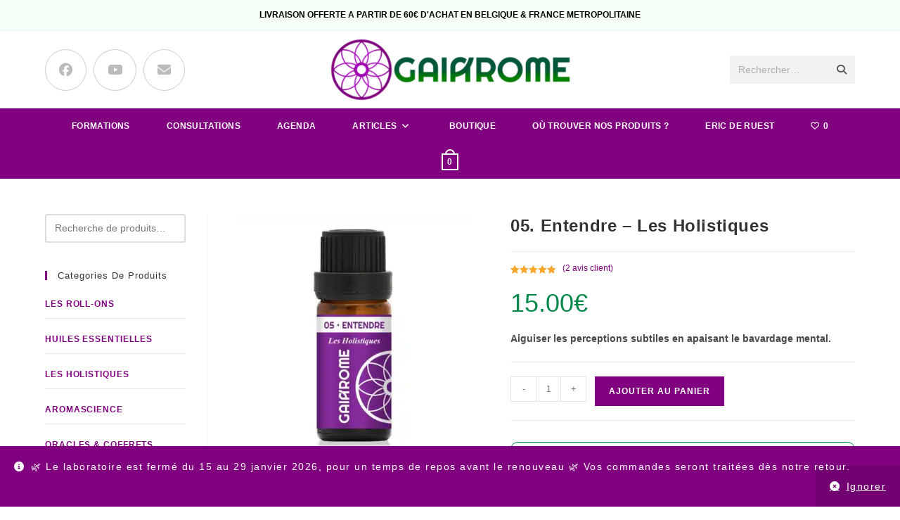

--- FILE ---
content_type: text/html; charset=UTF-8
request_url: https://www.gaiarome.com/product/entendre-holistiques/
body_size: 45326
content:
<!DOCTYPE html>
<html class="html" lang="fr-FR" prefix="og: https://ogp.me/ns#">
<head><meta charset="UTF-8"><script>if(navigator.userAgent.match(/MSIE|Internet Explorer/i)||navigator.userAgent.match(/Trident\/7\..*?rv:11/i)){var href=document.location.href;if(!href.match(/[?&]nowprocket/)){if(href.indexOf("?")==-1){if(href.indexOf("#")==-1){document.location.href=href+"?nowprocket=1"}else{document.location.href=href.replace("#","?nowprocket=1#")}}else{if(href.indexOf("#")==-1){document.location.href=href+"&nowprocket=1"}else{document.location.href=href.replace("#","&nowprocket=1#")}}}}</script><script>class RocketLazyLoadScripts{constructor(){this.v="1.2.3",this.triggerEvents=["keydown","mousedown","mousemove","touchmove","touchstart","touchend","wheel"],this.userEventHandler=this._triggerListener.bind(this),this.touchStartHandler=this._onTouchStart.bind(this),this.touchMoveHandler=this._onTouchMove.bind(this),this.touchEndHandler=this._onTouchEnd.bind(this),this.clickHandler=this._onClick.bind(this),this.interceptedClicks=[],window.addEventListener("pageshow",t=>{this.persisted=t.persisted}),window.addEventListener("DOMContentLoaded",()=>{this._preconnect3rdParties()}),this.delayedScripts={normal:[],async:[],defer:[]},this.trash=[],this.allJQueries=[]}_addUserInteractionListener(t){if(document.hidden){t._triggerListener();return}this.triggerEvents.forEach(e=>window.addEventListener(e,t.userEventHandler,{passive:!0})),window.addEventListener("touchstart",t.touchStartHandler,{passive:!0}),window.addEventListener("mousedown",t.touchStartHandler),document.addEventListener("visibilitychange",t.userEventHandler)}_removeUserInteractionListener(){this.triggerEvents.forEach(t=>window.removeEventListener(t,this.userEventHandler,{passive:!0})),document.removeEventListener("visibilitychange",this.userEventHandler)}_onTouchStart(t){"HTML"!==t.target.tagName&&(window.addEventListener("touchend",this.touchEndHandler),window.addEventListener("mouseup",this.touchEndHandler),window.addEventListener("touchmove",this.touchMoveHandler,{passive:!0}),window.addEventListener("mousemove",this.touchMoveHandler),t.target.addEventListener("click",this.clickHandler),this._renameDOMAttribute(t.target,"onclick","rocket-onclick"),this._pendingClickStarted())}_onTouchMove(t){window.removeEventListener("touchend",this.touchEndHandler),window.removeEventListener("mouseup",this.touchEndHandler),window.removeEventListener("touchmove",this.touchMoveHandler,{passive:!0}),window.removeEventListener("mousemove",this.touchMoveHandler),t.target.removeEventListener("click",this.clickHandler),this._renameDOMAttribute(t.target,"rocket-onclick","onclick"),this._pendingClickFinished()}_onTouchEnd(t){window.removeEventListener("touchend",this.touchEndHandler),window.removeEventListener("mouseup",this.touchEndHandler),window.removeEventListener("touchmove",this.touchMoveHandler,{passive:!0}),window.removeEventListener("mousemove",this.touchMoveHandler)}_onClick(t){t.target.removeEventListener("click",this.clickHandler),this._renameDOMAttribute(t.target,"rocket-onclick","onclick"),this.interceptedClicks.push(t),t.preventDefault(),t.stopPropagation(),t.stopImmediatePropagation(),this._pendingClickFinished()}_replayClicks(){window.removeEventListener("touchstart",this.touchStartHandler,{passive:!0}),window.removeEventListener("mousedown",this.touchStartHandler),this.interceptedClicks.forEach(t=>{t.target.dispatchEvent(new MouseEvent("click",{view:t.view,bubbles:!0,cancelable:!0}))})}_waitForPendingClicks(){return new Promise(t=>{this._isClickPending?this._pendingClickFinished=t:t()})}_pendingClickStarted(){this._isClickPending=!0}_pendingClickFinished(){this._isClickPending=!1}_renameDOMAttribute(t,e,r){t.hasAttribute&&t.hasAttribute(e)&&(event.target.setAttribute(r,event.target.getAttribute(e)),event.target.removeAttribute(e))}_triggerListener(){this._removeUserInteractionListener(this),"loading"===document.readyState?document.addEventListener("DOMContentLoaded",this._loadEverythingNow.bind(this)):this._loadEverythingNow()}_preconnect3rdParties(){let t=[];document.querySelectorAll("script[type=rocketlazyloadscript]").forEach(e=>{if(e.hasAttribute("src")){let r=new URL(e.src).origin;r!==location.origin&&t.push({src:r,crossOrigin:e.crossOrigin||"module"===e.getAttribute("data-rocket-type")})}}),t=[...new Map(t.map(t=>[JSON.stringify(t),t])).values()],this._batchInjectResourceHints(t,"preconnect")}async _loadEverythingNow(){this.lastBreath=Date.now(),this._delayEventListeners(this),this._delayJQueryReady(this),this._handleDocumentWrite(),this._registerAllDelayedScripts(),this._preloadAllScripts(),await this._loadScriptsFromList(this.delayedScripts.normal),await this._loadScriptsFromList(this.delayedScripts.defer),await this._loadScriptsFromList(this.delayedScripts.async);try{await this._triggerDOMContentLoaded(),await this._triggerWindowLoad()}catch(t){console.error(t)}window.dispatchEvent(new Event("rocket-allScriptsLoaded")),this._waitForPendingClicks().then(()=>{this._replayClicks()}),this._emptyTrash()}_registerAllDelayedScripts(){document.querySelectorAll("script[type=rocketlazyloadscript]").forEach(t=>{t.hasAttribute("data-rocket-src")?t.hasAttribute("async")&&!1!==t.async?this.delayedScripts.async.push(t):t.hasAttribute("defer")&&!1!==t.defer||"module"===t.getAttribute("data-rocket-type")?this.delayedScripts.defer.push(t):this.delayedScripts.normal.push(t):this.delayedScripts.normal.push(t)})}async _transformScript(t){return new Promise((await this._littleBreath(),navigator.userAgent.indexOf("Firefox/")>0||""===navigator.vendor)?e=>{let r=document.createElement("script");[...t.attributes].forEach(t=>{let e=t.nodeName;"type"!==e&&("data-rocket-type"===e&&(e="type"),"data-rocket-src"===e&&(e="src"),r.setAttribute(e,t.nodeValue))}),t.text&&(r.text=t.text),r.hasAttribute("src")?(r.addEventListener("load",e),r.addEventListener("error",e)):(r.text=t.text,e());try{t.parentNode.replaceChild(r,t)}catch(i){e()}}:async e=>{function r(){t.setAttribute("data-rocket-status","failed"),e()}try{let i=t.getAttribute("data-rocket-type"),n=t.getAttribute("data-rocket-src");t.text,i?(t.type=i,t.removeAttribute("data-rocket-type")):t.removeAttribute("type"),t.addEventListener("load",function r(){t.setAttribute("data-rocket-status","executed"),e()}),t.addEventListener("error",r),n?(t.removeAttribute("data-rocket-src"),t.src=n):t.src="data:text/javascript;base64,"+window.btoa(unescape(encodeURIComponent(t.text)))}catch(s){r()}})}async _loadScriptsFromList(t){let e=t.shift();return e&&e.isConnected?(await this._transformScript(e),this._loadScriptsFromList(t)):Promise.resolve()}_preloadAllScripts(){this._batchInjectResourceHints([...this.delayedScripts.normal,...this.delayedScripts.defer,...this.delayedScripts.async],"preload")}_batchInjectResourceHints(t,e){var r=document.createDocumentFragment();t.forEach(t=>{let i=t.getAttribute&&t.getAttribute("data-rocket-src")||t.src;if(i){let n=document.createElement("link");n.href=i,n.rel=e,"preconnect"!==e&&(n.as="script"),t.getAttribute&&"module"===t.getAttribute("data-rocket-type")&&(n.crossOrigin=!0),t.crossOrigin&&(n.crossOrigin=t.crossOrigin),t.integrity&&(n.integrity=t.integrity),r.appendChild(n),this.trash.push(n)}}),document.head.appendChild(r)}_delayEventListeners(t){let e={};function r(t,r){!function t(r){!e[r]&&(e[r]={originalFunctions:{add:r.addEventListener,remove:r.removeEventListener},eventsToRewrite:[]},r.addEventListener=function(){arguments[0]=i(arguments[0]),e[r].originalFunctions.add.apply(r,arguments)},r.removeEventListener=function(){arguments[0]=i(arguments[0]),e[r].originalFunctions.remove.apply(r,arguments)});function i(t){return e[r].eventsToRewrite.indexOf(t)>=0?"rocket-"+t:t}}(t),e[t].eventsToRewrite.push(r)}function i(t,e){let r=t[e];Object.defineProperty(t,e,{get:()=>r||function(){},set(i){t["rocket"+e]=r=i}})}r(document,"DOMContentLoaded"),r(window,"DOMContentLoaded"),r(window,"load"),r(window,"pageshow"),r(document,"readystatechange"),i(document,"onreadystatechange"),i(window,"onload"),i(window,"onpageshow")}_delayJQueryReady(t){let e;function r(r){if(r&&r.fn&&!t.allJQueries.includes(r)){r.fn.ready=r.fn.init.prototype.ready=function(e){return t.domReadyFired?e.bind(document)(r):document.addEventListener("rocket-DOMContentLoaded",()=>e.bind(document)(r)),r([])};let i=r.fn.on;r.fn.on=r.fn.init.prototype.on=function(){if(this[0]===window){function t(t){return t.split(" ").map(t=>"load"===t||0===t.indexOf("load.")?"rocket-jquery-load":t).join(" ")}"string"==typeof arguments[0]||arguments[0]instanceof String?arguments[0]=t(arguments[0]):"object"==typeof arguments[0]&&Object.keys(arguments[0]).forEach(e=>{let r=arguments[0][e];delete arguments[0][e],arguments[0][t(e)]=r})}return i.apply(this,arguments),this},t.allJQueries.push(r)}e=r}r(window.jQuery),Object.defineProperty(window,"jQuery",{get:()=>e,set(t){r(t)}})}async _triggerDOMContentLoaded(){this.domReadyFired=!0,await this._littleBreath(),document.dispatchEvent(new Event("rocket-DOMContentLoaded")),await this._littleBreath(),window.dispatchEvent(new Event("rocket-DOMContentLoaded")),await this._littleBreath(),document.dispatchEvent(new Event("rocket-readystatechange")),await this._littleBreath(),document.rocketonreadystatechange&&document.rocketonreadystatechange()}async _triggerWindowLoad(){await this._littleBreath(),window.dispatchEvent(new Event("rocket-load")),await this._littleBreath(),window.rocketonload&&window.rocketonload(),await this._littleBreath(),this.allJQueries.forEach(t=>t(window).trigger("rocket-jquery-load")),await this._littleBreath();let t=new Event("rocket-pageshow");t.persisted=this.persisted,window.dispatchEvent(t),await this._littleBreath(),window.rocketonpageshow&&window.rocketonpageshow({persisted:this.persisted})}_handleDocumentWrite(){let t=new Map;document.write=document.writeln=function(e){let r=document.currentScript;r||console.error("WPRocket unable to document.write this: "+e);let i=document.createRange(),n=r.parentElement,s=t.get(r);void 0===s&&(s=r.nextSibling,t.set(r,s));let a=document.createDocumentFragment();i.setStart(a,0),a.appendChild(i.createContextualFragment(e)),n.insertBefore(a,s)}}async _littleBreath(){Date.now()-this.lastBreath>45&&(await this._requestAnimFrame(),this.lastBreath=Date.now())}async _requestAnimFrame(){return document.hidden?new Promise(t=>setTimeout(t)):new Promise(t=>requestAnimationFrame(t))}_emptyTrash(){this.trash.forEach(t=>t.remove())}static run(){let t=new RocketLazyLoadScripts;t._addUserInteractionListener(t)}}RocketLazyLoadScripts.run();</script>
	
	<link rel="profile" href="https://gmpg.org/xfn/11">

					<script type="rocketlazyloadscript">document.documentElement.className = document.documentElement.className + ' yes-js js_active js'</script>
			<script type="rocketlazyloadscript" id="cookie-law-info-gcm-var-js">
var _ckyGcm = {"status":true,"default_settings":[{"analytics":"denied","advertisement":"denied","functional":"denied","necessary":"granted","ad_user_data":"denied","ad_personalization":"denied","regions":"All"}],"wait_for_update":2000,"url_passthrough":true,"ads_data_redaction":true}</script>
<script type="rocketlazyloadscript" id="cookie-law-info-gcm-js" data-rocket-type="text/javascript" data-rocket-src="https://www.gaiarome.com/wp-content/plugins/cookie-law-info/lite/frontend/js/gcm.min.js" defer></script> <script type="rocketlazyloadscript" data-minify="1" id="cookieyes" data-rocket-type="text/javascript" data-rocket-src="https://www.gaiarome.com/wp-content/cache/min/1/client_data/b52162fb8c72c5f296dee65f/script.js?ver=1768373094" defer></script><meta name="viewport" content="width=device-width, initial-scale=1">
<!-- Optimisation des moteurs de recherche par Rank Math - https://rankmath.com/ -->
<title>05. Entendre - Les Holistiques | Olfactothérapie</title>
<meta name="description" content="Conçue pour faciliter les perceptions subtiles et favoriser l&#039;écoute profonde, Entendre est particulièrement adaptée aux thérapeutes énergétiques."/>
<meta name="robots" content="follow, index, max-snippet:-1, max-video-preview:-1, max-image-preview:large"/>
<link rel="canonical" href="https://www.gaiarome.com/product/entendre-holistiques/" />
<meta property="og:locale" content="fr_FR" />
<meta property="og:type" content="product" />
<meta property="og:title" content="05. Entendre - Les Holistiques | Olfactothérapie" />
<meta property="og:description" content="Conçue pour faciliter les perceptions subtiles et favoriser l&#039;écoute profonde, Entendre est particulièrement adaptée aux thérapeutes énergétiques." />
<meta property="og:url" content="https://www.gaiarome.com/product/entendre-holistiques/" />
<meta property="og:site_name" content="Gaîarôme - huiles essentielles de qualité" />
<meta property="og:updated_time" content="2026-01-11T17:53:32+01:00" />
<meta property="og:image" content="https://www.gaiarome.com/wp-content/uploads/2019/07/05-Entendre-scaled-1024x1024.jpg" />
<meta property="og:image:secure_url" content="https://www.gaiarome.com/wp-content/uploads/2019/07/05-Entendre-scaled-1024x1024.jpg" />
<meta property="og:image:width" content="1024" />
<meta property="og:image:height" content="1024" />
<meta property="og:image:alt" content="Entendre - Holistique n° 05 par Gaiarome" />
<meta property="og:image:type" content="image/jpeg" />
<meta property="product:price:amount" content="15" />
<meta property="product:price:currency" content="EUR" />
<meta property="product:availability" content="instock" />
<meta name="twitter:card" content="summary_large_image" />
<meta name="twitter:title" content="05. Entendre - Les Holistiques | Olfactothérapie" />
<meta name="twitter:description" content="Conçue pour faciliter les perceptions subtiles et favoriser l&#039;écoute profonde, Entendre est particulièrement adaptée aux thérapeutes énergétiques." />
<meta name="twitter:site" content="@gaiarome" />
<meta name="twitter:creator" content="@gaiarome" />
<meta name="twitter:image" content="https://www.gaiarome.com/wp-content/uploads/2019/07/05-Entendre-scaled-1024x1024.jpg" />
<meta name="twitter:label1" content="Prix" />
<meta name="twitter:data1" content="15.00&euro;" />
<meta name="twitter:label2" content="Disponibilité" />
<meta name="twitter:data2" content="En stock" />
<script type="application/ld+json" class="rank-math-schema">{"@context":"https://schema.org","@graph":[{"@type":"Place","@id":"https://www.gaiarome.com/#place","address":{"@type":"PostalAddress","streetAddress":"95 route de Trois-Ponts","addressLocality":"Stavelot","postalCode":"4970","addressCountry":"Belgique"}},{"@type":["LocalBusiness","Organization"],"@id":"https://www.gaiarome.com/#organization","name":"Ga\u00eear\u00f4me - huiles essentielles de qualit\u00e9","url":"https://www.gaiarome.com","sameAs":["https://www.facebook.com/gaiarome/","https://twitter.com/gaiarome"],"email":"info@gaiarome.com","address":{"@type":"PostalAddress","streetAddress":"95 route de Trois-Ponts","addressLocality":"Stavelot","postalCode":"4970","addressCountry":"Belgique"},"logo":{"@type":"ImageObject","@id":"https://www.gaiarome.com/#logo","url":"https://www.gaiarome.com/wp-content/uploads/2024/02/logo-site-350-100.png","contentUrl":"https://www.gaiarome.com/wp-content/uploads/2024/02/logo-site-350-100.png","caption":"Ga\u00eear\u00f4me - huiles essentielles de qualit\u00e9","inLanguage":"fr-FR","width":"350","height":"100"},"description":"Nous vous fournissons des huiles essentielles de qualit\u00e9 avec une sp\u00e9cialit\u00e9 : les huiles sacr\u00e9es.","vatID":"BE0866610965","location":{"@id":"https://www.gaiarome.com/#place"},"image":{"@id":"https://www.gaiarome.com/#logo"},"telephone":"tel:+3280460118"},{"@type":"WebSite","@id":"https://www.gaiarome.com/#website","url":"https://www.gaiarome.com","name":"Ga\u00eear\u00f4me - huiles essentielles de qualit\u00e9","alternateName":"Ga\u00eear\u00f4me","publisher":{"@id":"https://www.gaiarome.com/#organization"},"inLanguage":"fr-FR"},{"@type":"ImageObject","@id":"https://www.gaiarome.com/wp-content/uploads/2019/07/05-Entendre-scaled.jpg","url":"https://www.gaiarome.com/wp-content/uploads/2019/07/05-Entendre-scaled.jpg","width":"2048","height":"2048","caption":"Entendre - Holistique n\u00b0 05 par Gaiarome","inLanguage":"fr-FR"},{"@type":"BreadcrumbList","@id":"https://www.gaiarome.com/product/entendre-holistiques/#breadcrumb","itemListElement":[{"@type":"ListItem","position":"1","item":{"@id":"https://www.gaiarome.com","name":"Domicile"}},{"@type":"ListItem","position":"2","item":{"@id":"https://www.gaiarome.com/categorie-produit/les-holistiques/","name":"Les Holistiques"}},{"@type":"ListItem","position":"3","item":{"@id":"https://www.gaiarome.com/product/entendre-holistiques/","name":"05. Entendre &#8211; Les Holistiques"}}]},{"@type":"ItemPage","@id":"https://www.gaiarome.com/product/entendre-holistiques/#webpage","url":"https://www.gaiarome.com/product/entendre-holistiques/","name":"05. Entendre - Les Holistiques | Olfactoth\u00e9rapie","datePublished":"2019-09-07T17:24:03+02:00","dateModified":"2026-01-11T17:53:32+01:00","isPartOf":{"@id":"https://www.gaiarome.com/#website"},"primaryImageOfPage":{"@id":"https://www.gaiarome.com/wp-content/uploads/2019/07/05-Entendre-scaled.jpg"},"inLanguage":"fr-FR","breadcrumb":{"@id":"https://www.gaiarome.com/product/entendre-holistiques/#breadcrumb"}},{"@type":"Product","name":"05. Entendre - Les Holistiques | Olfactoth\u00e9rapie","description":"Con\u00e7ue pour faciliter les perceptions subtiles et favoriser l'\u00e9coute profonde, Entendre est particuli\u00e8rement adapt\u00e9e aux th\u00e9rapeutes \u00e9nerg\u00e9tiques.","category":"Les Holistiques","mainEntityOfPage":{"@id":"https://www.gaiarome.com/product/entendre-holistiques/#webpage"},"weight":{"@type":"QuantitativeValue","unitCode":"GRM","value":"40"},"height":{"@type":"QuantitativeValue","unitCode":"CMT","value":"7"},"width":{"@type":"QuantitativeValue","unitCode":"CMT","value":"2.7"},"depth":{"@type":"QuantitativeValue","unitCode":"CMT","value":"2.7"},"image":[{"@type":"ImageObject","url":"https://www.gaiarome.com/wp-content/uploads/2019/07/05-Entendre-scaled.jpg","height":"2048","width":"2048"}],"aggregateRating":{"@type":"AggregateRating","ratingValue":"5.00","bestRating":"5","ratingCount":"2","reviewCount":"2"},"review":[{"@type":"Review","@id":"https://www.gaiarome.com/product/entendre-holistiques/#li-comment-22708","description":"M\u2019a beaucoup aid\u00e9 dans des situations \u00e0 vivre","datePublished":"2025-01-17 18:52:54","reviewRating":{"@type":"Rating","ratingValue":"5","bestRating":"5","worstRating":"1"},"author":{"@type":"Person","name":"Anonyme"}},{"@type":"Review","@id":"https://www.gaiarome.com/product/entendre-holistiques/#li-comment-22674","description":"Une synergie puissante tant par l'odeur que par son action, qui utilis\u00e9e lors de m\u00e9ditation en r\u00eave \u00e9veill\u00e9, m'a permis de faire \u00e9merger de profondes m\u00e9moires vives ant\u00e9rieures qui n\u00e9cessitaient encore d'\u00eatre nettoy\u00e9es. Le m\u00e9lange des senteurs caract\u00e9ristiques et puissantes du chanvre/sauge/anis transporte v\u00e9ritablement notre conscience et m'accompagne dans cette p\u00e9riode de transformation et de renouveau. La connection \"plantes/conscience\" est telle qu'on \u00e9prouve un sentiment d'appel pour l'olfaction entre deux m\u00e9ditations.\nUtilis\u00e9e en olfaction avant meditation + 1 goutte sur les poignets pour l'olfaction pendant. Je recommande vivement \u2728\ud83d\ude4f","datePublished":"2024-07-05 11:44:56","reviewRating":{"@type":"Rating","ratingValue":"5","bestRating":"5","worstRating":"1"},"author":{"@type":"Person","name":"Sandrine Gillissen"}}],"offers":{"@type":"Offer","price":"15.00","priceCurrency":"EUR","priceValidUntil":"2027-12-31","availability":"http://schema.org/InStock","itemCondition":"NewCondition","url":"https://www.gaiarome.com/product/entendre-holistiques/","seller":{"@type":"Organization","@id":"https://www.gaiarome.com/","name":"Ga\u00eear\u00f4me - huiles essentielles de qualit\u00e9","url":"https://www.gaiarome.com","logo":"https://www.gaiarome.com/wp-content/uploads/2024/02/logo-site-350-100.png"},"priceSpecification":{"price":"15","priceCurrency":"EUR","valueAddedTaxIncluded":"true"}},"@id":"https://www.gaiarome.com/product/entendre-holistiques/#richSnippet"}]}</script>
<!-- /Extension Rank Math WordPress SEO -->

<link rel='dns-prefetch' href='//www.googletagmanager.com' />
<link rel="alternate" type="application/rss+xml" title="Gaiarome &raquo; Flux" href="https://www.gaiarome.com/feed/" />
<link rel="alternate" type="application/rss+xml" title="Gaiarome &raquo; Flux des commentaires" href="https://www.gaiarome.com/comments/feed/" />
<link rel="alternate" type="text/calendar" title="Gaiarome &raquo; Flux iCal" href="https://www.gaiarome.com/evenements/?ical=1" />
<link rel="alternate" type="application/rss+xml" title="Gaiarome &raquo; 05. Entendre &#8211; Les Holistiques Flux des commentaires" href="https://www.gaiarome.com/product/entendre-holistiques/feed/" />
<link rel="alternate" title="oEmbed (JSON)" type="application/json+oembed" href="https://www.gaiarome.com/wp-json/oembed/1.0/embed?url=https%3A%2F%2Fwww.gaiarome.com%2Fproduct%2Fentendre-holistiques%2F" />
<link rel="alternate" title="oEmbed (XML)" type="text/xml+oembed" href="https://www.gaiarome.com/wp-json/oembed/1.0/embed?url=https%3A%2F%2Fwww.gaiarome.com%2Fproduct%2Fentendre-holistiques%2F&#038;format=xml" />
<style id='wp-img-auto-sizes-contain-inline-css'>
img:is([sizes=auto i],[sizes^="auto," i]){contain-intrinsic-size:3000px 1500px}
/*# sourceURL=wp-img-auto-sizes-contain-inline-css */
</style>
<link data-minify="1" rel='stylesheet' id='fluentform-elementor-widget-css' href='https://www.gaiarome.com/wp-content/cache/min/1/wp-content/plugins/fluentform/assets/css/fluent-forms-elementor-widget.css?ver=1769064583' media='all' />
<link data-minify="1" rel='stylesheet' id='genericons-css' href='https://www.gaiarome.com/wp-content/cache/min/1/wp-content/plugins/ocean-extra/includes/menu-icons/includes/library/icon-selector/css/types/genericons.min.css?ver=1769064583' media='all' />
<style id='wp-emoji-styles-inline-css'>

	img.wp-smiley, img.emoji {
		display: inline !important;
		border: none !important;
		box-shadow: none !important;
		height: 1em !important;
		width: 1em !important;
		margin: 0 0.07em !important;
		vertical-align: -0.1em !important;
		background: none !important;
		padding: 0 !important;
	}
/*# sourceURL=wp-emoji-styles-inline-css */
</style>
<link rel='stylesheet' id='wp-block-library-css' href='https://www.gaiarome.com/wp-includes/css/dist/block-library/style.min.css?ver=6.9' media='all' />
<style id='wp-block-library-theme-inline-css'>
.wp-block-audio :where(figcaption){color:#555;font-size:13px;text-align:center}.is-dark-theme .wp-block-audio :where(figcaption){color:#ffffffa6}.wp-block-audio{margin:0 0 1em}.wp-block-code{border:1px solid #ccc;border-radius:4px;font-family:Menlo,Consolas,monaco,monospace;padding:.8em 1em}.wp-block-embed :where(figcaption){color:#555;font-size:13px;text-align:center}.is-dark-theme .wp-block-embed :where(figcaption){color:#ffffffa6}.wp-block-embed{margin:0 0 1em}.blocks-gallery-caption{color:#555;font-size:13px;text-align:center}.is-dark-theme .blocks-gallery-caption{color:#ffffffa6}:root :where(.wp-block-image figcaption){color:#555;font-size:13px;text-align:center}.is-dark-theme :root :where(.wp-block-image figcaption){color:#ffffffa6}.wp-block-image{margin:0 0 1em}.wp-block-pullquote{border-bottom:4px solid;border-top:4px solid;color:currentColor;margin-bottom:1.75em}.wp-block-pullquote :where(cite),.wp-block-pullquote :where(footer),.wp-block-pullquote__citation{color:currentColor;font-size:.8125em;font-style:normal;text-transform:uppercase}.wp-block-quote{border-left:.25em solid;margin:0 0 1.75em;padding-left:1em}.wp-block-quote cite,.wp-block-quote footer{color:currentColor;font-size:.8125em;font-style:normal;position:relative}.wp-block-quote:where(.has-text-align-right){border-left:none;border-right:.25em solid;padding-left:0;padding-right:1em}.wp-block-quote:where(.has-text-align-center){border:none;padding-left:0}.wp-block-quote.is-large,.wp-block-quote.is-style-large,.wp-block-quote:where(.is-style-plain){border:none}.wp-block-search .wp-block-search__label{font-weight:700}.wp-block-search__button{border:1px solid #ccc;padding:.375em .625em}:where(.wp-block-group.has-background){padding:1.25em 2.375em}.wp-block-separator.has-css-opacity{opacity:.4}.wp-block-separator{border:none;border-bottom:2px solid;margin-left:auto;margin-right:auto}.wp-block-separator.has-alpha-channel-opacity{opacity:1}.wp-block-separator:not(.is-style-wide):not(.is-style-dots){width:100px}.wp-block-separator.has-background:not(.is-style-dots){border-bottom:none;height:1px}.wp-block-separator.has-background:not(.is-style-wide):not(.is-style-dots){height:2px}.wp-block-table{margin:0 0 1em}.wp-block-table td,.wp-block-table th{word-break:normal}.wp-block-table :where(figcaption){color:#555;font-size:13px;text-align:center}.is-dark-theme .wp-block-table :where(figcaption){color:#ffffffa6}.wp-block-video :where(figcaption){color:#555;font-size:13px;text-align:center}.is-dark-theme .wp-block-video :where(figcaption){color:#ffffffa6}.wp-block-video{margin:0 0 1em}:root :where(.wp-block-template-part.has-background){margin-bottom:0;margin-top:0;padding:1.25em 2.375em}
/*# sourceURL=/wp-includes/css/dist/block-library/theme.min.css */
</style>
<style id='classic-theme-styles-inline-css'>
/*! This file is auto-generated */
.wp-block-button__link{color:#fff;background-color:#32373c;border-radius:9999px;box-shadow:none;text-decoration:none;padding:calc(.667em + 2px) calc(1.333em + 2px);font-size:1.125em}.wp-block-file__button{background:#32373c;color:#fff;text-decoration:none}
/*# sourceURL=/wp-includes/css/classic-themes.min.css */
</style>
<style id='global-styles-inline-css'>
:root{--wp--preset--aspect-ratio--square: 1;--wp--preset--aspect-ratio--4-3: 4/3;--wp--preset--aspect-ratio--3-4: 3/4;--wp--preset--aspect-ratio--3-2: 3/2;--wp--preset--aspect-ratio--2-3: 2/3;--wp--preset--aspect-ratio--16-9: 16/9;--wp--preset--aspect-ratio--9-16: 9/16;--wp--preset--color--black: #000000;--wp--preset--color--cyan-bluish-gray: #abb8c3;--wp--preset--color--white: #ffffff;--wp--preset--color--pale-pink: #f78da7;--wp--preset--color--vivid-red: #cf2e2e;--wp--preset--color--luminous-vivid-orange: #ff6900;--wp--preset--color--luminous-vivid-amber: #fcb900;--wp--preset--color--light-green-cyan: #7bdcb5;--wp--preset--color--vivid-green-cyan: #00d084;--wp--preset--color--pale-cyan-blue: #8ed1fc;--wp--preset--color--vivid-cyan-blue: #0693e3;--wp--preset--color--vivid-purple: #9b51e0;--wp--preset--gradient--vivid-cyan-blue-to-vivid-purple: linear-gradient(135deg,rgb(6,147,227) 0%,rgb(155,81,224) 100%);--wp--preset--gradient--light-green-cyan-to-vivid-green-cyan: linear-gradient(135deg,rgb(122,220,180) 0%,rgb(0,208,130) 100%);--wp--preset--gradient--luminous-vivid-amber-to-luminous-vivid-orange: linear-gradient(135deg,rgb(252,185,0) 0%,rgb(255,105,0) 100%);--wp--preset--gradient--luminous-vivid-orange-to-vivid-red: linear-gradient(135deg,rgb(255,105,0) 0%,rgb(207,46,46) 100%);--wp--preset--gradient--very-light-gray-to-cyan-bluish-gray: linear-gradient(135deg,rgb(238,238,238) 0%,rgb(169,184,195) 100%);--wp--preset--gradient--cool-to-warm-spectrum: linear-gradient(135deg,rgb(74,234,220) 0%,rgb(151,120,209) 20%,rgb(207,42,186) 40%,rgb(238,44,130) 60%,rgb(251,105,98) 80%,rgb(254,248,76) 100%);--wp--preset--gradient--blush-light-purple: linear-gradient(135deg,rgb(255,206,236) 0%,rgb(152,150,240) 100%);--wp--preset--gradient--blush-bordeaux: linear-gradient(135deg,rgb(254,205,165) 0%,rgb(254,45,45) 50%,rgb(107,0,62) 100%);--wp--preset--gradient--luminous-dusk: linear-gradient(135deg,rgb(255,203,112) 0%,rgb(199,81,192) 50%,rgb(65,88,208) 100%);--wp--preset--gradient--pale-ocean: linear-gradient(135deg,rgb(255,245,203) 0%,rgb(182,227,212) 50%,rgb(51,167,181) 100%);--wp--preset--gradient--electric-grass: linear-gradient(135deg,rgb(202,248,128) 0%,rgb(113,206,126) 100%);--wp--preset--gradient--midnight: linear-gradient(135deg,rgb(2,3,129) 0%,rgb(40,116,252) 100%);--wp--preset--font-size--small: 13px;--wp--preset--font-size--medium: 20px;--wp--preset--font-size--large: 36px;--wp--preset--font-size--x-large: 42px;--wp--preset--spacing--20: 0.44rem;--wp--preset--spacing--30: 0.67rem;--wp--preset--spacing--40: 1rem;--wp--preset--spacing--50: 1.5rem;--wp--preset--spacing--60: 2.25rem;--wp--preset--spacing--70: 3.38rem;--wp--preset--spacing--80: 5.06rem;--wp--preset--shadow--natural: 6px 6px 9px rgba(0, 0, 0, 0.2);--wp--preset--shadow--deep: 12px 12px 50px rgba(0, 0, 0, 0.4);--wp--preset--shadow--sharp: 6px 6px 0px rgba(0, 0, 0, 0.2);--wp--preset--shadow--outlined: 6px 6px 0px -3px rgb(255, 255, 255), 6px 6px rgb(0, 0, 0);--wp--preset--shadow--crisp: 6px 6px 0px rgb(0, 0, 0);}:where(.is-layout-flex){gap: 0.5em;}:where(.is-layout-grid){gap: 0.5em;}body .is-layout-flex{display: flex;}.is-layout-flex{flex-wrap: wrap;align-items: center;}.is-layout-flex > :is(*, div){margin: 0;}body .is-layout-grid{display: grid;}.is-layout-grid > :is(*, div){margin: 0;}:where(.wp-block-columns.is-layout-flex){gap: 2em;}:where(.wp-block-columns.is-layout-grid){gap: 2em;}:where(.wp-block-post-template.is-layout-flex){gap: 1.25em;}:where(.wp-block-post-template.is-layout-grid){gap: 1.25em;}.has-black-color{color: var(--wp--preset--color--black) !important;}.has-cyan-bluish-gray-color{color: var(--wp--preset--color--cyan-bluish-gray) !important;}.has-white-color{color: var(--wp--preset--color--white) !important;}.has-pale-pink-color{color: var(--wp--preset--color--pale-pink) !important;}.has-vivid-red-color{color: var(--wp--preset--color--vivid-red) !important;}.has-luminous-vivid-orange-color{color: var(--wp--preset--color--luminous-vivid-orange) !important;}.has-luminous-vivid-amber-color{color: var(--wp--preset--color--luminous-vivid-amber) !important;}.has-light-green-cyan-color{color: var(--wp--preset--color--light-green-cyan) !important;}.has-vivid-green-cyan-color{color: var(--wp--preset--color--vivid-green-cyan) !important;}.has-pale-cyan-blue-color{color: var(--wp--preset--color--pale-cyan-blue) !important;}.has-vivid-cyan-blue-color{color: var(--wp--preset--color--vivid-cyan-blue) !important;}.has-vivid-purple-color{color: var(--wp--preset--color--vivid-purple) !important;}.has-black-background-color{background-color: var(--wp--preset--color--black) !important;}.has-cyan-bluish-gray-background-color{background-color: var(--wp--preset--color--cyan-bluish-gray) !important;}.has-white-background-color{background-color: var(--wp--preset--color--white) !important;}.has-pale-pink-background-color{background-color: var(--wp--preset--color--pale-pink) !important;}.has-vivid-red-background-color{background-color: var(--wp--preset--color--vivid-red) !important;}.has-luminous-vivid-orange-background-color{background-color: var(--wp--preset--color--luminous-vivid-orange) !important;}.has-luminous-vivid-amber-background-color{background-color: var(--wp--preset--color--luminous-vivid-amber) !important;}.has-light-green-cyan-background-color{background-color: var(--wp--preset--color--light-green-cyan) !important;}.has-vivid-green-cyan-background-color{background-color: var(--wp--preset--color--vivid-green-cyan) !important;}.has-pale-cyan-blue-background-color{background-color: var(--wp--preset--color--pale-cyan-blue) !important;}.has-vivid-cyan-blue-background-color{background-color: var(--wp--preset--color--vivid-cyan-blue) !important;}.has-vivid-purple-background-color{background-color: var(--wp--preset--color--vivid-purple) !important;}.has-black-border-color{border-color: var(--wp--preset--color--black) !important;}.has-cyan-bluish-gray-border-color{border-color: var(--wp--preset--color--cyan-bluish-gray) !important;}.has-white-border-color{border-color: var(--wp--preset--color--white) !important;}.has-pale-pink-border-color{border-color: var(--wp--preset--color--pale-pink) !important;}.has-vivid-red-border-color{border-color: var(--wp--preset--color--vivid-red) !important;}.has-luminous-vivid-orange-border-color{border-color: var(--wp--preset--color--luminous-vivid-orange) !important;}.has-luminous-vivid-amber-border-color{border-color: var(--wp--preset--color--luminous-vivid-amber) !important;}.has-light-green-cyan-border-color{border-color: var(--wp--preset--color--light-green-cyan) !important;}.has-vivid-green-cyan-border-color{border-color: var(--wp--preset--color--vivid-green-cyan) !important;}.has-pale-cyan-blue-border-color{border-color: var(--wp--preset--color--pale-cyan-blue) !important;}.has-vivid-cyan-blue-border-color{border-color: var(--wp--preset--color--vivid-cyan-blue) !important;}.has-vivid-purple-border-color{border-color: var(--wp--preset--color--vivid-purple) !important;}.has-vivid-cyan-blue-to-vivid-purple-gradient-background{background: var(--wp--preset--gradient--vivid-cyan-blue-to-vivid-purple) !important;}.has-light-green-cyan-to-vivid-green-cyan-gradient-background{background: var(--wp--preset--gradient--light-green-cyan-to-vivid-green-cyan) !important;}.has-luminous-vivid-amber-to-luminous-vivid-orange-gradient-background{background: var(--wp--preset--gradient--luminous-vivid-amber-to-luminous-vivid-orange) !important;}.has-luminous-vivid-orange-to-vivid-red-gradient-background{background: var(--wp--preset--gradient--luminous-vivid-orange-to-vivid-red) !important;}.has-very-light-gray-to-cyan-bluish-gray-gradient-background{background: var(--wp--preset--gradient--very-light-gray-to-cyan-bluish-gray) !important;}.has-cool-to-warm-spectrum-gradient-background{background: var(--wp--preset--gradient--cool-to-warm-spectrum) !important;}.has-blush-light-purple-gradient-background{background: var(--wp--preset--gradient--blush-light-purple) !important;}.has-blush-bordeaux-gradient-background{background: var(--wp--preset--gradient--blush-bordeaux) !important;}.has-luminous-dusk-gradient-background{background: var(--wp--preset--gradient--luminous-dusk) !important;}.has-pale-ocean-gradient-background{background: var(--wp--preset--gradient--pale-ocean) !important;}.has-electric-grass-gradient-background{background: var(--wp--preset--gradient--electric-grass) !important;}.has-midnight-gradient-background{background: var(--wp--preset--gradient--midnight) !important;}.has-small-font-size{font-size: var(--wp--preset--font-size--small) !important;}.has-medium-font-size{font-size: var(--wp--preset--font-size--medium) !important;}.has-large-font-size{font-size: var(--wp--preset--font-size--large) !important;}.has-x-large-font-size{font-size: var(--wp--preset--font-size--x-large) !important;}
:where(.wp-block-post-template.is-layout-flex){gap: 1.25em;}:where(.wp-block-post-template.is-layout-grid){gap: 1.25em;}
:where(.wp-block-term-template.is-layout-flex){gap: 1.25em;}:where(.wp-block-term-template.is-layout-grid){gap: 1.25em;}
:where(.wp-block-columns.is-layout-flex){gap: 2em;}:where(.wp-block-columns.is-layout-grid){gap: 2em;}
:root :where(.wp-block-pullquote){font-size: 1.5em;line-height: 1.6;}
/*# sourceURL=global-styles-inline-css */
</style>
<link data-minify="1" rel='stylesheet' id='wpa-css-css' href='https://www.gaiarome.com/wp-content/cache/min/1/wp-content/plugins/honeypot/includes/css/wpa.css?ver=1769064583' media='all' />
<link data-minify="1" rel='stylesheet' id='learndash-course-grid-skin-grid-css' href='https://www.gaiarome.com/wp-content/cache/min/1/wp-content/plugins/learndash-course-grid/templates/skins/grid/style.css?ver=1769064583' media='all' />
<link data-minify="1" rel='stylesheet' id='learndash-course-grid-css' href='https://www.gaiarome.com/wp-content/cache/min/1/wp-content/plugins/learndash-course-grid/assets/css/style.css?ver=1769064583' media='all' />
<link data-minify="1" rel='stylesheet' id='learndash-course-grid-pagination-css' href='https://www.gaiarome.com/wp-content/cache/min/1/wp-content/plugins/learndash-course-grid/templates/pagination/style.css?ver=1769064583' media='all' />
<link data-minify="1" rel='stylesheet' id='dashicons-css' href='https://www.gaiarome.com/wp-content/cache/min/1/wp-includes/css/dashicons.min.css?ver=1769064583' media='all' />
<style id='dashicons-inline-css'>
[data-font="Dashicons"]:before {font-family: 'Dashicons' !important;content: attr(data-icon) !important;speak: none !important;font-weight: normal !important;font-variant: normal !important;text-transform: none !important;line-height: 1 !important;font-style: normal !important;-webkit-font-smoothing: antialiased !important;-moz-osx-font-smoothing: grayscale !important;}
/*# sourceURL=dashicons-inline-css */
</style>
<link data-minify="1" rel='stylesheet' id='learndash-course-grid-filter-css' href='https://www.gaiarome.com/wp-content/cache/min/1/wp-content/plugins/learndash-course-grid/templates/filter/style.css?ver=1769064583' media='all' />
<link data-minify="1" rel='stylesheet' id='learndash-course-grid-card-grid-1-css' href='https://www.gaiarome.com/wp-content/cache/min/1/wp-content/plugins/learndash-course-grid/templates/cards/grid-1/style.css?ver=1769064583' media='all' />
<link rel='stylesheet' id='photoswipe-css' href='https://www.gaiarome.com/wp-content/plugins/woocommerce/assets/css/photoswipe/photoswipe.min.css?ver=10.4.3' media='all' />
<link rel='stylesheet' id='photoswipe-default-skin-css' href='https://www.gaiarome.com/wp-content/plugins/woocommerce/assets/css/photoswipe/default-skin/default-skin.min.css?ver=10.4.3' media='all' />
<style id='woocommerce-inline-inline-css'>
.woocommerce form .form-row .required { visibility: visible; }
/*# sourceURL=woocommerce-inline-inline-css */
</style>
<link data-minify="1" rel='stylesheet' id='tribe-events-v2-single-skeleton-css' href='https://www.gaiarome.com/wp-content/cache/min/1/wp-content/plugins/the-events-calendar/build/css/tribe-events-single-skeleton.css?ver=1769064583' media='all' />
<link data-minify="1" rel='stylesheet' id='tribe-events-v2-single-skeleton-full-css' href='https://www.gaiarome.com/wp-content/cache/min/1/wp-content/plugins/the-events-calendar/build/css/tribe-events-single-full.css?ver=1769064583' media='all' />
<link data-minify="1" rel='stylesheet' id='tec-events-elementor-widgets-base-styles-css' href='https://www.gaiarome.com/wp-content/cache/min/1/wp-content/plugins/the-events-calendar/build/css/integrations/plugins/elementor/widgets/widget-base.css?ver=1769064583' media='all' />
<link rel='stylesheet' id='learndash_quiz_front_css-css' href='//www.gaiarome.com/wp-content/plugins/sfwd-lms/themes/legacy/templates/learndash_quiz_front.min.css?ver=4.10.1' media='all' />
<link rel='stylesheet' id='jquery-dropdown-css-css' href='//www.gaiarome.com/wp-content/plugins/sfwd-lms/assets/css/jquery.dropdown.min.css?ver=4.10.1' media='all' />
<link rel='stylesheet' id='learndash_lesson_video-css' href='//www.gaiarome.com/wp-content/plugins/sfwd-lms/themes/legacy/templates/learndash_lesson_video.min.css?ver=4.10.1' media='all' />
<link data-minify="1" rel='stylesheet' id='jquery-selectBox-css' href='https://www.gaiarome.com/wp-content/cache/min/1/wp-content/plugins/yith-woocommerce-wishlist/assets/css/jquery.selectBox.css?ver=1769064583' media='all' />
<link data-minify="1" rel='stylesheet' id='woocommerce_prettyPhoto_css-css' href='https://www.gaiarome.com/wp-content/cache/min/1/wp-content/plugins/woocommerce/assets/css/prettyPhoto.css?ver=1769064583' media='all' />
<link data-minify="1" rel='stylesheet' id='yith-wcwl-main-css' href='https://www.gaiarome.com/wp-content/cache/min/1/wp-content/plugins/yith-woocommerce-wishlist/assets/css/style.css?ver=1769064583' media='all' />
<style id='yith-wcwl-main-inline-css'>
 :root { --add-to-wishlist-icon-color: rgb(255,255,255); --added-to-wishlist-icon-color: rgb(255,255,255); --color-add-to-wishlist-background: #333333; --color-add-to-wishlist-text: #FFFFFF; --color-add-to-wishlist-border: #333333; --color-add-to-wishlist-background-hover: #333333; --color-add-to-wishlist-text-hover: #FFFFFF; --color-add-to-wishlist-border-hover: #333333; --rounded-corners-radius: 100px; --color-add-to-cart-background: #333333; --color-add-to-cart-text: #FFFFFF; --color-add-to-cart-border: #333333; --color-add-to-cart-background-hover: #4F4F4F; --color-add-to-cart-text-hover: #FFFFFF; --color-add-to-cart-border-hover: #4F4F4F; --add-to-cart-rounded-corners-radius: 16px; --color-button-style-1-background: #333333; --color-button-style-1-text: #FFFFFF; --color-button-style-1-border: #333333; --color-button-style-1-background-hover: #4F4F4F; --color-button-style-1-text-hover: #FFFFFF; --color-button-style-1-border-hover: #4F4F4F; --color-button-style-2-background: #333333; --color-button-style-2-text: #FFFFFF; --color-button-style-2-border: #333333; --color-button-style-2-background-hover: #4F4F4F; --color-button-style-2-text-hover: #FFFFFF; --color-button-style-2-border-hover: #4F4F4F; --color-wishlist-table-background: #ffffff; --color-wishlist-table-text: #6d6c6c; --color-wishlist-table-border: #cccccc; --color-headers-background: #F4F4F4; --color-share-button-color: #FFFFFF; --color-share-button-color-hover: #FFFFFF; --color-fb-button-background: #39599E; --color-fb-button-background-hover: #595A5A; --color-tw-button-background: #45AFE2; --color-tw-button-background-hover: #595A5A; --color-pr-button-background: #AB2E31; --color-pr-button-background-hover: #595A5A; --color-em-button-background: #FBB102; --color-em-button-background-hover: #595A5A; --color-wa-button-background: #00A901; --color-wa-button-background-hover: #595A5A; --feedback-duration: 3s } 
 :root { --add-to-wishlist-icon-color: rgb(255,255,255); --added-to-wishlist-icon-color: rgb(255,255,255); --color-add-to-wishlist-background: #333333; --color-add-to-wishlist-text: #FFFFFF; --color-add-to-wishlist-border: #333333; --color-add-to-wishlist-background-hover: #333333; --color-add-to-wishlist-text-hover: #FFFFFF; --color-add-to-wishlist-border-hover: #333333; --rounded-corners-radius: 100px; --color-add-to-cart-background: #333333; --color-add-to-cart-text: #FFFFFF; --color-add-to-cart-border: #333333; --color-add-to-cart-background-hover: #4F4F4F; --color-add-to-cart-text-hover: #FFFFFF; --color-add-to-cart-border-hover: #4F4F4F; --add-to-cart-rounded-corners-radius: 16px; --color-button-style-1-background: #333333; --color-button-style-1-text: #FFFFFF; --color-button-style-1-border: #333333; --color-button-style-1-background-hover: #4F4F4F; --color-button-style-1-text-hover: #FFFFFF; --color-button-style-1-border-hover: #4F4F4F; --color-button-style-2-background: #333333; --color-button-style-2-text: #FFFFFF; --color-button-style-2-border: #333333; --color-button-style-2-background-hover: #4F4F4F; --color-button-style-2-text-hover: #FFFFFF; --color-button-style-2-border-hover: #4F4F4F; --color-wishlist-table-background: #ffffff; --color-wishlist-table-text: #6d6c6c; --color-wishlist-table-border: #cccccc; --color-headers-background: #F4F4F4; --color-share-button-color: #FFFFFF; --color-share-button-color-hover: #FFFFFF; --color-fb-button-background: #39599E; --color-fb-button-background-hover: #595A5A; --color-tw-button-background: #45AFE2; --color-tw-button-background-hover: #595A5A; --color-pr-button-background: #AB2E31; --color-pr-button-background-hover: #595A5A; --color-em-button-background: #FBB102; --color-em-button-background-hover: #595A5A; --color-wa-button-background: #00A901; --color-wa-button-background-hover: #595A5A; --feedback-duration: 3s } 
/*# sourceURL=yith-wcwl-main-inline-css */
</style>
<link data-minify="1" rel='stylesheet' id='yith-wcwl-theme-css' href='https://www.gaiarome.com/wp-content/cache/min/1/wp-content/plugins/yith-woocommerce-wishlist/assets/css/themes/oceanwp.css?ver=1769064583' media='all' />
<link rel='stylesheet' id='oceanwp-learndash-css' href='https://www.gaiarome.com/wp-content/themes/oceanwp/assets/css/learndash/learndash.min.css?ver=6.9' media='all' />
<link rel='stylesheet' id='oceanwp-woo-mini-cart-css' href='https://www.gaiarome.com/wp-content/themes/oceanwp/assets/css/woo/woo-mini-cart.min.css?ver=6.9' media='all' />
<link data-minify="1" rel='stylesheet' id='font-awesome-css' href='https://www.gaiarome.com/wp-content/cache/min/1/wp-content/themes/oceanwp/assets/fonts/fontawesome/css/all.min.css?ver=1769064583' media='all' />
<style id='font-awesome-inline-css'>
[data-font="FontAwesome"]:before {font-family: 'FontAwesome' !important;content: attr(data-icon) !important;speak: none !important;font-weight: normal !important;font-variant: normal !important;text-transform: none !important;line-height: 1 !important;font-style: normal !important;-webkit-font-smoothing: antialiased !important;-moz-osx-font-smoothing: grayscale !important;}
/*# sourceURL=font-awesome-inline-css */
</style>
<link data-minify="1" rel='stylesheet' id='simple-line-icons-css' href='https://www.gaiarome.com/wp-content/cache/min/1/wp-content/themes/oceanwp/assets/css/third/simple-line-icons.min.css?ver=1769064583' media='all' />
<link rel='stylesheet' id='oceanwp-style-css' href='https://www.gaiarome.com/wp-content/themes/oceanwp/assets/css/style.min.css?ver=4.1.4' media='all' />
<link data-minify="1" rel='stylesheet' id='learndash-front-css' href='https://www.gaiarome.com/wp-content/cache/min/1/wp-content/plugins/sfwd-lms/themes/ld30/assets/css/learndash.min.css?ver=1769064583' media='all' />
<link data-minify="1" rel='stylesheet' id='wc-ppcp-style-css' href='https://www.gaiarome.com/wp-content/cache/min/1/wp-content/plugins/pymntpl-paypal-woocommerce/build/css/styles.css?ver=1769064583' media='all' />
<link rel='stylesheet' id='oceanwp-woocommerce-css' href='https://www.gaiarome.com/wp-content/themes/oceanwp/assets/css/woo/woocommerce.min.css?ver=6.9' media='all' />
<link data-minify="1" rel='stylesheet' id='oceanwp-woo-star-font-css' href='https://www.gaiarome.com/wp-content/cache/min/1/wp-content/themes/oceanwp/assets/css/woo/woo-star-font.min.css?ver=1769064583' media='all' />
<link rel='stylesheet' id='oceanwp-woo-quick-view-css' href='https://www.gaiarome.com/wp-content/themes/oceanwp/assets/css/woo/woo-quick-view.min.css?ver=6.9' media='all' />
<link rel='stylesheet' id='oceanwp-wishlist-css' href='https://www.gaiarome.com/wp-content/themes/oceanwp/assets/css/woo/wishlist.min.css?ver=6.9' media='all' />
<link rel='stylesheet' id='oceanwp-woo-floating-bar-css' href='https://www.gaiarome.com/wp-content/themes/oceanwp/assets/css/woo/woo-floating-bar.min.css?ver=6.9' media='all' />
<link data-minify="1" rel='stylesheet' id='woo_discount_pro_style-css' href='https://www.gaiarome.com/wp-content/cache/min/1/wp-content/plugins/woo-discount-rules-pro/Assets/Css/awdr_style.css?ver=1769064583' media='all' />
<link data-minify="1" rel='stylesheet' id='oe-widgets-style-css' href='https://www.gaiarome.com/wp-content/cache/min/1/wp-content/plugins/ocean-extra/assets/css/widgets.css?ver=1769064583' media='all' />
<link rel='stylesheet' id='oss-social-share-style-css' href='https://www.gaiarome.com/wp-content/plugins/ocean-social-sharing/assets/css/style.min.css?ver=6.9' media='all' />
<link data-minify="1" rel='stylesheet' id='oceanwp-custom-css' href='https://www.gaiarome.com/wp-content/cache/min/1/wp-content/uploads/oceanwp/custom-style.css?ver=1769064583' media='all' />
<style id='rocket-lazyload-inline-css'>
.rll-youtube-player{position:relative;padding-bottom:56.23%;height:0;overflow:hidden;max-width:100%;}.rll-youtube-player:focus-within{outline: 2px solid currentColor;outline-offset: 5px;}.rll-youtube-player iframe{position:absolute;top:0;left:0;width:100%;height:100%;z-index:100;background:0 0}.rll-youtube-player img{bottom:0;display:block;left:0;margin:auto;max-width:100%;width:100%;position:absolute;right:0;top:0;border:none;height:auto;-webkit-transition:.4s all;-moz-transition:.4s all;transition:.4s all}.rll-youtube-player img:hover{-webkit-filter:brightness(75%)}.rll-youtube-player .play{height:100%;width:100%;left:0;top:0;position:absolute;background:url(https://www.gaiarome.com/wp-content/plugins/wp-rocket/assets/img/youtube.png) no-repeat center;background-color: transparent !important;cursor:pointer;border:none;}.wp-embed-responsive .wp-has-aspect-ratio .rll-youtube-player{position:absolute;padding-bottom:0;width:100%;height:100%;top:0;bottom:0;left:0;right:0}
/*# sourceURL=rocket-lazyload-inline-css */
</style>
<script type="text/template" id="tmpl-variation-template">
	<div class="woocommerce-variation-description">{{{ data.variation.variation_description }}}</div>
	<div class="woocommerce-variation-price">{{{ data.variation.price_html }}}</div>
	<div class="woocommerce-variation-availability">{{{ data.variation.availability_html }}}</div>
</script>
<script type="text/template" id="tmpl-unavailable-variation-template">
	<p role="alert">Désolé, ce produit n&rsquo;est pas disponible. Veuillez choisir une combinaison différente.</p>
</script>
<script src="https://www.gaiarome.com/wp-includes/js/jquery/jquery.min.js?ver=3.7.1" id="jquery-core-js" defer></script>
<script src="https://www.gaiarome.com/wp-includes/js/jquery/jquery-migrate.min.js?ver=3.4.1" id="jquery-migrate-js" defer></script>
<script src="https://www.gaiarome.com/wp-content/plugins/woocommerce/assets/js/jquery-blockui/jquery.blockUI.min.js?ver=2.7.0-wc.10.4.3" id="wc-jquery-blockui-js" data-wp-strategy="defer" defer></script>
<script id="wc-add-to-cart-js-extra">
var wc_add_to_cart_params = {"ajax_url":"/wp-admin/admin-ajax.php","wc_ajax_url":"/?wc-ajax=%%endpoint%%","i18n_view_cart":"Voir le panier","cart_url":"https://www.gaiarome.com/panier/","is_cart":"","cart_redirect_after_add":"no"};
//# sourceURL=wc-add-to-cart-js-extra
</script>
<script src="https://www.gaiarome.com/wp-content/plugins/woocommerce/assets/js/frontend/add-to-cart.min.js?ver=10.4.3" id="wc-add-to-cart-js" defer data-wp-strategy="defer"></script>
<script src="https://www.gaiarome.com/wp-content/plugins/woocommerce/assets/js/flexslider/jquery.flexslider.min.js?ver=2.7.2-wc.10.4.3" id="wc-flexslider-js" defer data-wp-strategy="defer"></script>
<script src="https://www.gaiarome.com/wp-content/plugins/woocommerce/assets/js/photoswipe/photoswipe.min.js?ver=4.1.1-wc.10.4.3" id="wc-photoswipe-js" defer data-wp-strategy="defer"></script>
<script src="https://www.gaiarome.com/wp-content/plugins/woocommerce/assets/js/photoswipe/photoswipe-ui-default.min.js?ver=4.1.1-wc.10.4.3" id="wc-photoswipe-ui-default-js" defer data-wp-strategy="defer"></script>
<script id="wc-single-product-js-extra">
var wc_single_product_params = {"i18n_required_rating_text":"Veuillez s\u00e9lectionner une note","i18n_rating_options":["1\u00a0\u00e9toile sur 5","2\u00a0\u00e9toiles sur 5","3\u00a0\u00e9toiles sur 5","4\u00a0\u00e9toiles sur 5","5\u00a0\u00e9toiles sur 5"],"i18n_product_gallery_trigger_text":"Voir la galerie d\u2019images en plein \u00e9cran","review_rating_required":"yes","flexslider":{"rtl":false,"animation":"slide","smoothHeight":true,"directionNav":false,"controlNav":"thumbnails","slideshow":false,"animationSpeed":500,"animationLoop":false,"allowOneSlide":false},"zoom_enabled":"","zoom_options":[],"photoswipe_enabled":"1","photoswipe_options":{"shareEl":false,"closeOnScroll":false,"history":false,"hideAnimationDuration":0,"showAnimationDuration":0},"flexslider_enabled":"1"};
//# sourceURL=wc-single-product-js-extra
</script>
<script src="https://www.gaiarome.com/wp-content/plugins/woocommerce/assets/js/frontend/single-product.min.js?ver=10.4.3" id="wc-single-product-js" defer data-wp-strategy="defer"></script>
<script src="https://www.gaiarome.com/wp-content/plugins/woocommerce/assets/js/js-cookie/js.cookie.min.js?ver=2.1.4-wc.10.4.3" id="wc-js-cookie-js" data-wp-strategy="defer" defer></script>

<!-- Extrait de code de la balise Google (gtag.js) ajouté par Site Kit -->
<!-- Extrait Google Analytics ajouté par Site Kit -->
<script src="https://www.googletagmanager.com/gtag/js?id=GT-MKBFKZLX" id="google_gtagjs-js" async></script>
<script id="google_gtagjs-js-after">
window.dataLayer = window.dataLayer || [];function gtag(){dataLayer.push(arguments);}
gtag("set","linker",{"domains":["www.gaiarome.com"]});
gtag("js", new Date());
gtag("set", "developer_id.dZTNiMT", true);
gtag("config", "GT-MKBFKZLX", {"googlesitekit_post_type":"product"});
 window._googlesitekit = window._googlesitekit || {}; window._googlesitekit.throttledEvents = []; window._googlesitekit.gtagEvent = (name, data) => { var key = JSON.stringify( { name, data } ); if ( !! window._googlesitekit.throttledEvents[ key ] ) { return; } window._googlesitekit.throttledEvents[ key ] = true; setTimeout( () => { delete window._googlesitekit.throttledEvents[ key ]; }, 5 ); gtag( "event", name, { ...data, event_source: "site-kit" } ); }; 
//# sourceURL=google_gtagjs-js-after
</script>
<script type="rocketlazyloadscript" data-minify="1" data-rocket-src='https://www.gaiarome.com/wp-content/cache/min/1/wp-content/plugins/the-events-calendar/common/build/js/underscore-before.js?ver=1768373094' defer></script>
<script type="rocketlazyloadscript" data-rocket-src="https://www.gaiarome.com/wp-includes/js/underscore.min.js?ver=1.13.7" id="underscore-js" defer></script>
<script type="rocketlazyloadscript" data-minify="1" data-rocket-src='https://www.gaiarome.com/wp-content/cache/min/1/wp-content/plugins/the-events-calendar/common/build/js/underscore-after.js?ver=1768373094' defer></script>
<script id="wp-util-js-extra">
var _wpUtilSettings = {"ajax":{"url":"/wp-admin/admin-ajax.php"}};
//# sourceURL=wp-util-js-extra
</script>
<script type="rocketlazyloadscript" data-rocket-src="https://www.gaiarome.com/wp-includes/js/wp-util.min.js?ver=6.9" id="wp-util-js" defer></script>
<script id="wc-add-to-cart-variation-js-extra">
var wc_add_to_cart_variation_params = {"wc_ajax_url":"/?wc-ajax=%%endpoint%%","i18n_no_matching_variations_text":"D\u00e9sol\u00e9, aucun produit ne r\u00e9pond \u00e0 vos crit\u00e8res. Veuillez choisir une combinaison diff\u00e9rente.","i18n_make_a_selection_text":"Veuillez s\u00e9lectionner des options du produit avant de l\u2019ajouter \u00e0 votre panier.","i18n_unavailable_text":"D\u00e9sol\u00e9, ce produit n\u2019est pas disponible. Veuillez choisir une combinaison diff\u00e9rente.","i18n_reset_alert_text":"Votre s\u00e9lection a \u00e9t\u00e9 r\u00e9initialis\u00e9e. Veuillez s\u00e9lectionner des options du produit avant de l\u2019ajouter \u00e0 votre panier."};
//# sourceURL=wc-add-to-cart-variation-js-extra
</script>
<script src="https://www.gaiarome.com/wp-content/plugins/woocommerce/assets/js/frontend/add-to-cart-variation.min.js?ver=10.4.3" id="wc-add-to-cart-variation-js" defer data-wp-strategy="defer"></script>
<script id="wc-cart-fragments-js-extra">
var wc_cart_fragments_params = {"ajax_url":"/wp-admin/admin-ajax.php","wc_ajax_url":"/?wc-ajax=%%endpoint%%","cart_hash_key":"wc_cart_hash_a667a1035ded40d0c49a7a187583bfbe","fragment_name":"wc_fragments_a667a1035ded40d0c49a7a187583bfbe","request_timeout":"5000"};
//# sourceURL=wc-cart-fragments-js-extra
</script>
<script src="https://www.gaiarome.com/wp-content/plugins/woocommerce/assets/js/frontend/cart-fragments.min.js?ver=10.4.3" id="wc-cart-fragments-js" defer data-wp-strategy="defer"></script>
<link rel="https://api.w.org/" href="https://www.gaiarome.com/wp-json/" /><link rel="alternate" title="JSON" type="application/json" href="https://www.gaiarome.com/wp-json/wp/v2/product/1083" /><link rel="EditURI" type="application/rsd+xml" title="RSD" href="https://www.gaiarome.com/xmlrpc.php?rsd" />
<meta name="generator" content="WordPress 6.9" />
<link rel='shortlink' href='https://www.gaiarome.com/?p=1083' />
<meta name="generator" content="Site Kit by Google 1.170.0" /><!-- Google tag (gtag.js) -->
<script async src="https://www.googletagmanager.com/gtag/js?id=G-S6303WH922"></script>
<script>
  window.dataLayer = window.dataLayer || [];
  function gtag(){dataLayer.push(arguments);}
  gtag('js', new Date());

  gtag('config', 'G-S6303WH922');
</script>

<!-- Event snippet for [7640] Google Listings and Ads purchase action conversion page -->
<script>
  gtag('event', 'conversion', {
      'send_to': 'AW-949074703/YZFBCK3KzZ8ZEI_2xsQD',
      'value': 0.0,
      'currency': 'EUR',
      'transaction_id': ''
  });
</script>
<meta name="tec-api-version" content="v1"><meta name="tec-api-origin" content="https://www.gaiarome.com"><link rel="alternate" href="https://www.gaiarome.com/wp-json/tribe/events/v1/" />                            <style>.footer-inner-wrap .f-nav a.ffc_power {display:none;}</style>
                            <style>.woocommerce-product-gallery{ opacity: 1 !important; }</style>	<noscript><style>.woocommerce-product-gallery{ opacity: 1 !important; }</style></noscript>
	<meta name="generator" content="Elementor 3.34.1; features: e_font_icon_svg, additional_custom_breakpoints; settings: css_print_method-external, google_font-enabled, font_display-swap">
			<style>
				.e-con.e-parent:nth-of-type(n+4):not(.e-lazyloaded):not(.e-no-lazyload),
				.e-con.e-parent:nth-of-type(n+4):not(.e-lazyloaded):not(.e-no-lazyload) * {
					background-image: none !important;
				}
				@media screen and (max-height: 1024px) {
					.e-con.e-parent:nth-of-type(n+3):not(.e-lazyloaded):not(.e-no-lazyload),
					.e-con.e-parent:nth-of-type(n+3):not(.e-lazyloaded):not(.e-no-lazyload) * {
						background-image: none !important;
					}
				}
				@media screen and (max-height: 640px) {
					.e-con.e-parent:nth-of-type(n+2):not(.e-lazyloaded):not(.e-no-lazyload),
					.e-con.e-parent:nth-of-type(n+2):not(.e-lazyloaded):not(.e-no-lazyload) * {
						background-image: none !important;
					}
				}
			</style>
			<script>document.addEventListener('DOMContentLoaded', function() {
    // Cible uniquement tes liens "Voir tous les X avis →" dans le bloc teaser
    const voirAvisLinks = document.querySelectorAll('.teaser-avis-unique a[href="#reviews"]');

    voirAvisLinks.forEach(link => {
        link.addEventListener('click', function(e) {
            e.preventDefault();

            // Recherche le trigger du tab Avis (OceanWP utilise souvent data-tab ou class .tab-title)
            const tabTrigger = document.querySelector(
                '[data-tab="reviews"] a, ' +
                '.tab-title[data-tab="reviews"], ' +
                '.oceanwp-tab-title[data-tab="reviews"], ' +
                '.product-tab-item[data-tab="reviews"] a, ' +
                '.woocommerce-tabs .reviews_tab a'
            );

            if (tabTrigger) {
                tabTrigger.click(); // Ouvre le tab si fermé
            }

            // Scroll smooth vers le contenu Avis (plusieurs fallback)
            const target = document.querySelector(
                '#reviews, ' +
                '.woocommerce-Reviews, ' +
                '.product-tab-content[data-tab="reviews"], ' +
                '.tab-content-reviews, ' +
                '[data-tab="reviews"].active'
            );

            if (target) {
                target.scrollIntoView({ behavior: 'smooth', block: 'start' });
                // Offset pour header fixe (ajuste -120 si besoin)
                window.scrollBy(0, -120);
            } else {
                console.log('Section Avis non trouvée - vérifie les classes ID');
            }
        });
    });
});</script><style id="learndash-course-grid-custom-css"> #ld-cg-lxr54ntb4j .grid{grid-template-columns:repeat(3,minmax(0,1fr));} #ld-cg-lxr54ntb4j .grid > .item .content .entry-title, #ld-cg-lxr54ntb4j .grid > .item .content .entry-title *{} #ld-cg-lxr54ntb4j .grid > .item .content .entry-title{} #ld-cg-lxr54ntb4j .grid > .item .content .entry-title *{} #ld-cg-lxr54ntb4j .grid > .item .content .entry-content{} #ld-cg-lxr54ntb4j .grid > .item .content .entry-content *{} #ld-cg-lxr54ntb4j .grid > .item .ribbon{} #ld-cg-lxr54ntb4j .grid > .item .ribbon, #ld-cg-lxr54ntb4j .grid > .item .ribbon *{} #ld-cg-lxr54ntb4j .grid > .item .icon{} #ld-cg-lxr54ntb4j .grid > .item .icon, #ld-cg-lxr54ntb4j .grid > .item .icon *{} #ld-cg-lxr54ntb4j .grid > .item .button, #ld-cg-lxr54ntb4j .grid > .item .button *{} #ld-cg-lxr54ntb4j .grid > .item .button, #ld-cg-lxr54ntb4j .grid > .item .button *{}</style><link rel="icon" href="https://www.gaiarome.com/wp-content/uploads/2024/02/GAIAROME-favicon-100x100.png" sizes="32x32" />
<link rel="icon" href="https://www.gaiarome.com/wp-content/uploads/2024/02/GAIAROME-favicon-300x300.png" sizes="192x192" />
<link rel="apple-touch-icon" href="https://www.gaiarome.com/wp-content/uploads/2024/02/GAIAROME-favicon-300x300.png" />
<meta name="msapplication-TileImage" content="https://www.gaiarome.com/wp-content/uploads/2024/02/GAIAROME-favicon-300x300.png" />
<noscript><style id="rocket-lazyload-nojs-css">.rll-youtube-player, [data-lazy-src]{display:none !important;}</style></noscript></head>

<body class="wp-singular product-template-default single single-product postid-1083 wp-custom-logo wp-embed-responsive wp-theme-oceanwp theme-oceanwp woocommerce woocommerce-page woocommerce-demo-store woocommerce-no-js tribe-no-js oceanwp-theme dropdown-mobile medium-header-style no-header-border default-breakpoint has-sidebar content-left-sidebar has-topbar page-header-disabled has-breadcrumbs has-fixed-footer pagination-center has-grid-list woo-left-tabs woo-dropdown-cat account-side-style elementor-default elementor-kit-22309" itemscope="itemscope" itemtype="https://schema.org/WebPage">

	<p role="complementary" aria-label="Notification de la boutique" class="woocommerce-store-notice demo_store" data-notice-id="666116826b254caa2c9a71d7d87cc631" style="display:none;">🌿 Le laboratoire est fermé du 15 au 29 janvier 2026, pour un temps de repos avant le renouveau  🌿 Vos commandes seront traitées dès notre retour. <a role="button" href="#" class="woocommerce-store-notice__dismiss-link">Ignorer</a></p>
	
	<div id="outer-wrap" class="site clr">

		<a class="skip-link screen-reader-text" href="#main">Skip to content</a>

		
		<div id="wrap" class="clr">

			

<div id="top-bar-wrap" class="clr">

	<div id="top-bar" class="clr">

		
		<div id="top-bar-inner" class="clr">

			
	<div id="top-bar-content" class="clr has-content top-bar-centered">

		
		
			
				<span class="topbar-content">

					﻿LIVRAISON OFFERTE A PARTIR DE 60€ D'ACHAT EN BELGIQUE &amp; FRANCE METROPOLITAINE
				</span>

				
	</div><!-- #top-bar-content -->


		</div><!-- #top-bar-inner -->

		
	</div><!-- #top-bar -->

</div><!-- #top-bar-wrap -->


			
<header id="site-header" class="medium-header has-social hidden-menu effect-one clr" data-height="0" itemscope="itemscope" itemtype="https://schema.org/WPHeader" role="banner">

	
		

<div id="site-header-inner" class="clr">

	
		<div class="top-header-wrap clr">
			<div class="container clr">
				<div class="top-header-inner clr">

					
						<div class="top-col clr col-1">

							
<div class="oceanwp-social-menu clr social-with-style">

	<div class="social-menu-inner clr minimal">

		
			<ul aria-label="Liens sociaux">

				<li class="oceanwp-facebook"><a href="https://www.facebook.com/gaiarome/" aria-label="Facebook (opens in a new tab)" target="_blank" rel="noopener noreferrer"><i class=" fab fa-facebook" aria-hidden="true" role="img"></i></a></li><li class="oceanwp-youtube"><a href="https://www.youtube.com/@ericderuest" aria-label="YouTube (opens in a new tab)" target="_blank" rel="noopener noreferrer"><i class=" fab fa-youtube" aria-hidden="true" role="img"></i></a></li><li class="oceanwp-email"><a href="mailto:i&#110;fo&#64;g&#97;i&#97;&#114;&#111;me&#46;co&#109;" aria-label="Envoyer un e-mail (s’ouvre dans votre application)" target="_self"><i class=" fa fa-envelope" aria-hidden="true" role="img"></i></a></li>
			</ul>

		
	</div>

</div>

						</div>

						
						<div class="top-col clr col-2 logo-col">

							

<div id="site-logo" class="clr" itemscope itemtype="https://schema.org/Brand" >

	
	<div id="site-logo-inner" class="clr">

		<a href="https://www.gaiarome.com/" class="custom-logo-link" rel="home"><picture class="custom-logo" decoding="async">
<source type="image/webp" data-lazy-srcset="https://www.gaiarome.com/wp-content/uploads/2024/02/logo-site-350-100.png.webp 1x" sizes="(max-width: 350px) 100vw, 350px"/>
<img width="350" height="100" src="data:image/svg+xml,%3Csvg%20xmlns='http://www.w3.org/2000/svg'%20viewBox='0%200%20350%20100'%3E%3C/svg%3E" alt="Gaiarome" decoding="async" data-lazy-srcset="https://www.gaiarome.com/wp-content/uploads/2024/02/logo-site-350-100.png.webp 1x,https://www.gaiarome.com/wp-content/uploads/2025/01/GAIAROME-NeW-Logo-1000.webp 2x" data-lazy-sizes="(max-width: 350px) 100vw, 350px" data-lazy-src="https://www.gaiarome.com/wp-content/uploads/2024/02/logo-site-350-100.png.webp"/><noscript><img width="350" height="100" src="https://www.gaiarome.com/wp-content/uploads/2024/02/logo-site-350-100.png.webp" alt="Gaiarome" decoding="async" srcset="https://www.gaiarome.com/wp-content/uploads/2024/02/logo-site-350-100.png.webp 1x,https://www.gaiarome.com/wp-content/uploads/2025/01/GAIAROME-NeW-Logo-1000.webp 2x" sizes="(max-width: 350px) 100vw, 350px"/></noscript>
</picture>
</a>
	</div><!-- #site-logo-inner -->

	
	
</div><!-- #site-logo -->


						</div>

						
						<div class="top-col clr col-3">

							
<div id="medium-searchform" class="header-searchform-wrap clr">
	<form  id="medh-search" method="get" action="https://www.gaiarome.com/" class="header-searchform" aria-label="Website search form">
		<label for="medh-input">Rechercher…</label>
		<input aria-labelledby="medh-search medh-input" id="medh-input" type="search" name="s" autocomplete="off" value="" />
		<button class="search-submit"><i class=" fas fa-search" aria-hidden="true" role="img"></i><span class="screen-reader-text">Envoyer la recherche</span></button>
		<div class="search-bg"></div>
					</form>
</div><!-- #medium-searchform -->

						</div>

						
				</div>
			</div>
		</div>

		
	<div class="bottom-header-wrap clr">

					<div id="site-navigation-wrap" class="clr center-menu">
			
			
							<div class="container clr">
				
			<nav id="site-navigation" class="navigation main-navigation clr" itemscope="itemscope" itemtype="https://schema.org/SiteNavigationElement" role="navigation" >

				<ul id="menu-top-menu" class="main-menu dropdown-menu sf-menu"><li id="menu-item-29038" class="menu-item menu-item-type-custom menu-item-object-custom menu-item-29038"><a href="https://www.gaiarome.com/categorie-produit/formations/" class="menu-link"><span class="text-wrap">Formations</span></a></li><li id="menu-item-29037" class="menu-item menu-item-type-custom menu-item-object-custom menu-item-29037"><a href="https://www.gaiarome.com/?fluent-booking=calendar&#038;host=admin-1738164214&#038;event=45min" class="menu-link"><span class="text-wrap">Consultations</span></a></li><li id="menu-item-29035" class="menu-item menu-item-type-custom menu-item-object-custom menu-item-29035"><a href="https://www.gaiarome.com/evenements/" class="menu-link"><span class="text-wrap">Agenda</span></a></li><li id="menu-item-29033" class="menu-item menu-item-type-custom menu-item-object-custom menu-item-has-children dropdown menu-item-29033 nav-no-click"><a href="https://www.gaiarome.com/actualite-agenda-formations-salons/" class="menu-link"><span class="text-wrap">Articles<i class="nav-arrow fa fa-angle-down" aria-hidden="true" role="img"></i></span></a>
<ul class="sub-menu">
	<li id="menu-item-29716" class="menu-item menu-item-type-taxonomy menu-item-object-category menu-item-29716"><a href="https://www.gaiarome.com/category/bien-etre-et-sante/" class="menu-link"><span class="text-wrap">Bien-être et santé</span></a></li>	<li id="menu-item-29030" class="menu-item menu-item-type-taxonomy menu-item-object-category menu-item-29030"><a href="https://www.gaiarome.com/category/evolution-des-consciences/" class="menu-link"><span class="text-wrap">Évolution des consciences</span></a></li>	<li id="menu-item-29031" class="menu-item menu-item-type-taxonomy menu-item-object-category menu-item-29031"><a href="https://www.gaiarome.com/category/les-plantes-sacrees/" class="menu-link"><span class="text-wrap">Les plantes sacrées</span></a></li>	<li id="menu-item-29034" class="menu-item menu-item-type-taxonomy menu-item-object-category menu-item-29034"><a href="https://www.gaiarome.com/category/le-fait-maison/" class="menu-link"><span class="text-wrap">Le Fait Maison</span></a></li>	<li id="menu-item-29032" class="menu-item menu-item-type-taxonomy menu-item-object-category menu-item-29032"><a href="https://www.gaiarome.com/category/podcast/" class="menu-link"><span class="text-wrap">Podcast</span></a></li></ul>
</li><li id="menu-item-29026" class="menu-item menu-item-type-post_type menu-item-object-page current_page_parent menu-item-29026"><a href="https://www.gaiarome.com/boutique-gaiarome-tresors/" class="menu-link"><span class="text-wrap">Boutique</span></a></li><li id="menu-item-29027" class="menu-item menu-item-type-post_type menu-item-object-page menu-item-29027"><a href="https://www.gaiarome.com/trouver-nos-produits/" class="menu-link"><span class="text-wrap">Où trouver nos produits ?</span></a></li><li id="menu-item-29028" class="menu-item menu-item-type-post_type menu-item-object-page menu-item-29028"><a href="https://www.gaiarome.com/eric-de-ruest/" class="menu-link"><span class="text-wrap">Eric De Ruest</span></a></li><li class="woo-wishlist-link"><a href="https://www.gaiarome.com/wishlist-liste-de-souhaits-gaiarome/"><i class=" far fa-heart" aria-hidden="true" role="img"></i><span class="count">0</i></span></a></li>
			<li class="woo-menu-icon wcmenucart-toggle-drop_down bag-style toggle-cart-widget">
							<a href="https://www.gaiarome.com/panier/" class="wcmenucart">
								<span class="wcmenucart-cart-icon">
											<span class="wcmenucart-count">0</span>
									</span>
			</a>

											<div class="current-shop-items-dropdown owp-mini-cart clr">
						<div class="current-shop-items-inner clr">
							<div class="widget woocommerce widget_shopping_cart"><div class="widget_shopping_cart_content"></div></div>						</div>
					</div>
							</li>

			</ul>
			</nav><!-- #site-navigation -->

							</div>
				
			
					</div><!-- #site-navigation-wrap -->
			
		
	
		
	
	<div class="oceanwp-mobile-menu-icon clr mobile-right">

		
		
					<a href="https://www.gaiarome.com/panier/" class="wcmenucart">
								<span class="wcmenucart-cart-icon">
											<span class="wcmenucart-count">0</span>
									</span>
			</a>

		
		<a href="https://www.gaiarome.com/#mobile-menu-toggle" class="mobile-menu"  aria-label="Menu mobile">
							<i class="fa fa-bars" aria-hidden="true"></i>
								<span class="oceanwp-text">Menu</span>
				<span class="oceanwp-close-text">Fermer</span>
						</a>

		
		
		
	</div><!-- #oceanwp-mobile-menu-navbar -->

	

		
<div id="mobile-dropdown" class="clr" >

	<nav class="clr has-social" itemscope="itemscope" itemtype="https://schema.org/SiteNavigationElement">

		<ul id="menu-top-menu-1" class="menu"><li class="menu-item menu-item-type-custom menu-item-object-custom menu-item-29038"><a href="https://www.gaiarome.com/categorie-produit/formations/">Formations</a></li>
<li class="menu-item menu-item-type-custom menu-item-object-custom menu-item-29037"><a href="https://www.gaiarome.com/?fluent-booking=calendar&#038;host=admin-1738164214&#038;event=45min">Consultations</a></li>
<li class="menu-item menu-item-type-custom menu-item-object-custom menu-item-29035"><a href="https://www.gaiarome.com/evenements/">Agenda</a></li>
<li class="menu-item menu-item-type-custom menu-item-object-custom menu-item-has-children menu-item-29033"><a href="https://www.gaiarome.com/actualite-agenda-formations-salons/">Articles</a>
<ul class="sub-menu">
	<li class="menu-item menu-item-type-taxonomy menu-item-object-category menu-item-29716"><a href="https://www.gaiarome.com/category/bien-etre-et-sante/">Bien-être et santé</a></li>
	<li class="menu-item menu-item-type-taxonomy menu-item-object-category menu-item-29030"><a href="https://www.gaiarome.com/category/evolution-des-consciences/">Évolution des consciences</a></li>
	<li class="menu-item menu-item-type-taxonomy menu-item-object-category menu-item-29031"><a href="https://www.gaiarome.com/category/les-plantes-sacrees/">Les plantes sacrées</a></li>
	<li class="menu-item menu-item-type-taxonomy menu-item-object-category menu-item-29034"><a href="https://www.gaiarome.com/category/le-fait-maison/">Le Fait Maison</a></li>
	<li class="menu-item menu-item-type-taxonomy menu-item-object-category menu-item-29032"><a href="https://www.gaiarome.com/category/podcast/">Podcast</a></li>
</ul>
</li>
<li class="menu-item menu-item-type-post_type menu-item-object-page current_page_parent menu-item-29026"><a href="https://www.gaiarome.com/boutique-gaiarome-tresors/">Boutique</a></li>
<li class="menu-item menu-item-type-post_type menu-item-object-page menu-item-29027"><a href="https://www.gaiarome.com/trouver-nos-produits/">Où trouver nos produits ?</a></li>
<li class="menu-item menu-item-type-post_type menu-item-object-page menu-item-29028"><a href="https://www.gaiarome.com/eric-de-ruest/">Eric De Ruest</a></li>
<li class="woo-wishlist-link"><a href="https://www.gaiarome.com/wishlist-liste-de-souhaits-gaiarome/"><i class=" far fa-heart" aria-hidden="true" role="img"></i><span class="count">0</i></span></a></li>
			<li class="woo-menu-icon wcmenucart-toggle-drop_down bag-style toggle-cart-widget">
							<a href="https://www.gaiarome.com/panier/" class="wcmenucart">
								<span class="wcmenucart-cart-icon">
											<span class="wcmenucart-count">0</span>
									</span>
			</a>

											<div class="current-shop-items-dropdown owp-mini-cart clr">
						<div class="current-shop-items-inner clr">
							<div class="widget woocommerce widget_shopping_cart"><div class="widget_shopping_cart_content"></div></div>						</div>
					</div>
							</li>

			</ul>
<div class="oceanwp-social-menu clr social-with-style">

	<div class="social-menu-inner clr minimal">

		
			<ul aria-label="Liens sociaux">

				<li class="oceanwp-facebook"><a href="https://www.facebook.com/gaiarome/" aria-label="Facebook (opens in a new tab)" target="_blank" rel="noopener noreferrer"><i class=" fab fa-facebook" aria-hidden="true" role="img"></i></a></li><li class="oceanwp-youtube"><a href="https://www.youtube.com/@ericderuest" aria-label="YouTube (opens in a new tab)" target="_blank" rel="noopener noreferrer"><i class=" fab fa-youtube" aria-hidden="true" role="img"></i></a></li><li class="oceanwp-email"><a href="mailto:i&#110;fo&#64;ga&#105;&#97;rom&#101;.c&#111;m" aria-label="Envoyer un e-mail (s’ouvre dans votre application)" target="_self"><i class=" fa fa-envelope" aria-hidden="true" role="img"></i></a></li>
			</ul>

		
	</div>

</div>

<div id="mobile-menu-search" class="clr">
	<form aria-label="Rechercher sur ce site" method="get" action="https://www.gaiarome.com/" class="mobile-searchform">
		<input aria-label="Insérer une requête de recherche" value="" class="field" id="ocean-mobile-search-1" type="search" name="s" autocomplete="off" placeholder="Rechercher" />
		<button aria-label="Envoyer la recherche" type="submit" class="searchform-submit">
			<i class=" fas fa-search" aria-hidden="true" role="img"></i>		</button>
					</form>
</div><!-- .mobile-menu-search -->

	</nav>

</div>

	</div>

</div><!-- #site-header-inner -->


		
		
</header><!-- #site-header -->


			
			<div class="owp-floating-bar">
				<div class="container clr">
					<div class="left">
						<p class="selected">Sélectionné :</p>
						<h2 class="entry-title" itemprop="name">05. Entendre - Les…</h2>
					</div>
											<div class="right">
							<div class="product_price">
								<p class="price"><span class="woocommerce-Price-amount amount"><bdi>15.00<span class="woocommerce-Price-currencySymbol">&euro;</span></bdi></span></p>
							</div>
											<form action="/product/entendre-holistiques/?add-to-cart=1083" class="cart" method="post" enctype="multipart/form-data"><div class="quantity">
		<label class="screen-reader-text" for="quantity_6971d39d5c1f9">quantité de 05. Entendre - Les Holistiques</label>
	<input
		type="number"
				id="quantity_6971d39d5c1f9"
		class="input-text qty text"
		name="quantity"
		value="1"
		aria-label="Quantité de produits"
				min="1"
							step="1"
			placeholder=""
			inputmode="numeric"
			autocomplete="off"
			/>
	</div>
<button type="submit" name="add-to-cart" value="1083" class="floating_add_to_cart_button button alt">Ajouter au panier</button></form>					</div>
										</div>
			</div>

			
			<main id="main" class="site-main clr"  role="main">

				
	

<div id="content-wrap" class="container clr">

	
	<div id="primary" class="content-area clr">

		
		<div id="content" class="clr site-content">

			
			<article class="entry-content entry clr">

					
			<div class="woocommerce-notices-wrapper"></div>
<div id="product-1083" class="entry has-media has-rating col span_1_of_3 owp-content-center owp-thumbs-layout-horizontal owp-btn-normal owp-tabs-layout-vertical has-no-thumbnails product type-product post-1083 status-publish first instock product_cat-les-holistiques product_tag-animaux product_tag-communication product_tag-entendre product_tag-holistiques product_tag-intuition product_tag-meditation product_tag-meditations product_tag-olfaction product_tag-plantes product_tag-reiki product_tag-therapeutes has-post-thumbnail taxable shipping-taxable purchasable product-type-simple">

	<div class="woocommerce-product-gallery woocommerce-product-gallery--with-images woocommerce-product-gallery--columns-4 images" data-columns="4" style="opacity: 0; transition: opacity .25s ease-in-out;">
		<figure class="woocommerce-product-gallery__wrapper">
		<div data-thumb="https://www.gaiarome.com/wp-content/uploads/2019/07/05-Entendre-scaled-100x100.jpg.webp" data-thumb-alt="Entendre - Holistique n° 05 par Gaiarome" data-thumb-srcset="https://www.gaiarome.com/wp-content/uploads/2019/07/05-Entendre-scaled-100x100.jpg.webp 100w,https://www.gaiarome.com/wp-content/uploads/2019/07/05-Entendre-scaled-150x150.jpg.webp 150w,https://www.gaiarome.com/wp-content/uploads/2019/07/05-Entendre-scaled-300x300.jpg.webp 300w,https://www.gaiarome.com/wp-content/uploads/2019/07/05-Entendre-scaled-768x768.jpg.webp 768w,https://www.gaiarome.com/wp-content/uploads/2019/07/05-Entendre-scaled-1024x1024.jpg.webp 1024w,https://www.gaiarome.com/wp-content/uploads/2019/07/05-Entendre-scaled-1536x1536.jpg.webp 1536w,https://www.gaiarome.com/wp-content/uploads/2019/07/05-Entendre-scaled-600x600.jpg.webp 600w,https://www.gaiarome.com/wp-content/uploads/2019/07/05-Entendre-scaled-800x800.jpg.webp 800w,https://www.gaiarome.com/wp-content/uploads/2019/07/05-Entendre-scaled-1200x1200.jpg.webp 1200w,https://www.gaiarome.com/wp-content/uploads/2019/07/05-Entendre-scaled-500x500.jpg.webp 500w,https://www.gaiarome.com/wp-content/uploads/2019/07/05-Entendre-scaled.jpg.webp 2048w"  data-thumb-sizes="(max-width: 100px) 100vw, 100px" class="woocommerce-product-gallery__image"><a href="https://www.gaiarome.com/wp-content/uploads/2019/07/05-Entendre-scaled.jpg.webp"><picture fetchpriority="high" class="wp-post-image" data-caption="" data-large_image="https://www.gaiarome.com/wp-content/uploads/2019/07/05-Entendre-scaled.jpg.webp" data-large_image_width="2048" data-large_image_height="2048" decoding="async">
<source type="image/webp" srcset="https://www.gaiarome.com/wp-content/uploads/2019/07/05-Entendre-scaled-500x500.jpg.webp 500w, https://www.gaiarome.com/wp-content/uploads/2019/07/05-Entendre-scaled-150x150.jpg.webp 150w, https://www.gaiarome.com/wp-content/uploads/2019/07/05-Entendre-scaled-300x300.jpg.webp 300w, https://www.gaiarome.com/wp-content/uploads/2019/07/05-Entendre-scaled-768x768.jpg.webp 768w, https://www.gaiarome.com/wp-content/uploads/2019/07/05-Entendre-scaled-1024x1024.jpg.webp 1024w, https://www.gaiarome.com/wp-content/uploads/2019/07/05-Entendre-scaled-1536x1536.jpg.webp 1536w, https://www.gaiarome.com/wp-content/uploads/2019/07/05-Entendre-scaled-600x600.jpg.webp 600w, https://www.gaiarome.com/wp-content/uploads/2019/07/05-Entendre-scaled-800x800.jpg.webp 800w, https://www.gaiarome.com/wp-content/uploads/2019/07/05-Entendre-scaled-1200x1200.jpg.webp 1200w, https://www.gaiarome.com/wp-content/uploads/2019/07/05-Entendre-scaled-100x100.jpg.webp 100w, https://www.gaiarome.com/wp-content/uploads/2019/07/05-Entendre-scaled.jpg.webp 2048w" sizes="(max-width: 500px) 100vw, 500px"/>
<img fetchpriority="high" width="500" height="500" src="https://www.gaiarome.com/wp-content/uploads/2019/07/05-Entendre-scaled-500x500.jpg.webp" alt="Entendre - Holistique n° 05 par Gaiarome" data-caption="" data-src="https://www.gaiarome.com/wp-content/uploads/2019/07/05-Entendre-scaled.jpg.webp" data-large_image="https://www.gaiarome.com/wp-content/uploads/2019/07/05-Entendre-scaled.jpg.webp" data-large_image_width="2048" data-large_image_height="2048" decoding="async" srcset="https://www.gaiarome.com/wp-content/uploads/2019/07/05-Entendre-scaled-500x500.jpg.webp 500w,https://www.gaiarome.com/wp-content/uploads/2019/07/05-Entendre-scaled-150x150.jpg.webp 150w,https://www.gaiarome.com/wp-content/uploads/2019/07/05-Entendre-scaled-300x300.jpg.webp 300w,https://www.gaiarome.com/wp-content/uploads/2019/07/05-Entendre-scaled-768x768.jpg.webp 768w,https://www.gaiarome.com/wp-content/uploads/2019/07/05-Entendre-scaled-1024x1024.jpg.webp 1024w,https://www.gaiarome.com/wp-content/uploads/2019/07/05-Entendre-scaled-1536x1536.jpg.webp 1536w,https://www.gaiarome.com/wp-content/uploads/2019/07/05-Entendre-scaled-600x600.jpg.webp 600w,https://www.gaiarome.com/wp-content/uploads/2019/07/05-Entendre-scaled-800x800.jpg.webp 800w,https://www.gaiarome.com/wp-content/uploads/2019/07/05-Entendre-scaled-1200x1200.jpg.webp 1200w,https://www.gaiarome.com/wp-content/uploads/2019/07/05-Entendre-scaled-100x100.jpg.webp 100w,https://www.gaiarome.com/wp-content/uploads/2019/07/05-Entendre-scaled.jpg.webp 2048w" sizes="(max-width: 500px) 100vw, 500px"/>
</picture>
</a></div>	</figure>
</div>

		<div class="summary entry-summary">
			
<h1 class="single-post-title product_title entry-title" itemprop="name">05. Entendre &#8211; Les Holistiques</h1>

	<div class="woocommerce-product-rating">
		<div class="star-rating" role="img" aria-label="Note 5.00 sur 5"><span style="width:100%">Noté <strong class="rating">5.00</strong> sur 5 basé sur <span class="rating">2</span> notations client</span></div>								<a href="#reviews" class="woocommerce-review-link" rel="nofollow">(<span class="count">2</span> avis client)</a>
						</div>

<p class="price"><span class="woocommerce-Price-amount amount"><bdi>15.00<span class="woocommerce-Price-currencySymbol">&euro;</span></bdi></span></p>
<div class="woocommerce-product-details__short-description">
	<p><strong>Aiguiser les perceptions subtiles en apaisant le bavardage mental.</strong></p>
</div>

	
	<form class="cart" action="https://www.gaiarome.com/product/entendre-holistiques/" method="post" enctype='multipart/form-data'>
		
		<div class="quantity">
		<label class="screen-reader-text" for="quantity_6971d39d5ed6a">quantité de 05. Entendre - Les Holistiques</label>
	<input
		type="number"
				id="quantity_6971d39d5ed6a"
		class="input-text qty text"
		name="quantity"
		value="1"
		aria-label="Quantité de produits"
				min="1"
							step="1"
			placeholder=""
			inputmode="numeric"
			autocomplete="off"
			/>
	</div>

		<button type="submit" name="add-to-cart" value="1083" class="single_add_to_cart_button button alt">Ajouter au panier</button>

		<wc-order-attribution-inputs></wc-order-attribution-inputs><div class="wc-stripe-clear"></div>
<div class="wc-stripe-product-checkout-container bottom">
    <ul class="wc_stripe_product_payment_methods" style="list-style: none">
		            <li class="payment_method_stripe_applepay">
                <div class="payment-box">
					<input type="hidden" class="woocommerce_stripe_applepay_gateway_data product-page" data-gateway="{&quot;items&quot;:[{&quot;label&quot;:&quot;05. Entendre - Les Holistiques&quot;,&quot;pending&quot;:true,&quot;amount&quot;:1500}],&quot;shipping_options&quot;:[],&quot;total&quot;:&quot;0.00&quot;,&quot;total_cents&quot;:0,&quot;currency&quot;:&quot;EUR&quot;,&quot;installments&quot;:{&quot;enabled&quot;:false},&quot;needs_shipping&quot;:true,&quot;product&quot;:{&quot;id&quot;:1083,&quot;price&quot;:15,&quot;price_cents&quot;:1500,&quot;variation&quot;:false,&quot;is_in_stock&quot;:true}}"/><div id="wc-stripe-applepay-container" class="wc-stripe-applepay-container">
	
</div>                </div>
            </li>
		    </ul>
</div>	</form>

	<div class="teaser-avis-unique" style="margin: 30px 0 0; padding: 18px; background: #f8fff8; border-radius: 10px; border: 1px solid #028849;"><h3 style="color: #028849; margin-bottom: 12px; text-align: center; font-size: 1.4em;">Ce que disent nos clients</h3><div class="avis-item" style="text-align: center;"><strong style="font-size: 1.2em; display: block; margin-bottom: 5px;">Anonyme</strong><div style="display: inline-block;"><div class="star-rating" role="img" aria-label="Note 5 sur 5"><span style="width:100%">Note <strong class="rating">5</strong> sur 5</span></div></div><p style="margin: 10px 0; color: #444; font-style: italic; line-height: 1.5;">M’a beaucoup aidé dans des situations à vivre</p></div><p style="text-align: center; margin-top: 15px;"><a href="#reviews" style="color: #028849; font-weight: bold; text-decoration: none;">Voir tous les 2 avis →</a></p></div>
<div class="product_meta">

	
	
	<span class="posted_in">Catégorie : <a href="https://www.gaiarome.com/categorie-produit/les-holistiques/" rel="tag">Les Holistiques</a></span>
	<span class="tagged_as">Étiquettes : <a href="https://www.gaiarome.com/product-tag/animaux/" rel="tag">animaux</a>, <a href="https://www.gaiarome.com/product-tag/communication/" rel="tag">Communication</a>, <a href="https://www.gaiarome.com/product-tag/entendre/" rel="tag">Entendre</a>, <a href="https://www.gaiarome.com/product-tag/holistiques/" rel="tag">Holistiques</a>, <a href="https://www.gaiarome.com/product-tag/intuition/" rel="tag">intuition</a>, <a href="https://www.gaiarome.com/product-tag/meditation/" rel="tag">méditation</a>, <a href="https://www.gaiarome.com/product-tag/meditations/" rel="tag">Méditations</a>, <a href="https://www.gaiarome.com/product-tag/olfaction/" rel="tag">Olfaction</a>, <a href="https://www.gaiarome.com/product-tag/plantes/" rel="tag">plantes</a>, <a href="https://www.gaiarome.com/product-tag/reiki/" rel="tag">reiki</a>, <a href="https://www.gaiarome.com/product-tag/therapeutes/" rel="tag">thérapeutes</a></span>
	
</div>
                <div class="wc-ppcp-paylater-msg__container" style="display: none">
                    <div id="wc-ppcp-paylater-msg-product"></div>
                </div>
                		</div>

		<div class="clear-after-summary clr"></div>
	<div class="woocommerce-tabs wc-tabs-wrapper">
		<ul class="tabs wc-tabs" role="tablist">
							<li role="presentation" class="description_tab" id="tab-title-description">
					<a href="#tab-description" role="tab" aria-controls="tab-description">
						Description					</a>
				</li>
							<li role="presentation" class="additional_information_tab" id="tab-title-additional_information">
					<a href="#tab-additional_information" role="tab" aria-controls="tab-additional_information">
						Informations complémentaires					</a>
				</li>
							<li role="presentation" class="reviews_tab" id="tab-title-reviews">
					<a href="#tab-reviews" role="tab" aria-controls="tab-reviews">
						Avis (2)					</a>
				</li>
					</ul>
					<div class="woocommerce-Tabs-panel woocommerce-Tabs-panel--description panel entry-content wc-tab" id="tab-description" role="tabpanel" aria-labelledby="tab-title-description">
				
	<h2>Description</h2>

<h2><span style="color: #000000;">05 Entendre &#8211; Les Holistiques</span></h2>
<p><a href="https://www.gaiarome.com/wp-content/uploads/2019/09/GAIAROME-ORACLE-Mise-en-page-Cartes-95x140-v035.png"><img decoding="async" class="alignright wp-image-28503" src="data:image/svg+xml,%3Csvg%20xmlns='http://www.w3.org/2000/svg'%20viewBox='0%200%20296%20436'%3E%3C/svg%3E" alt="Entendre - carte de l'oracle du Voyage Holistique" width="296" height="436" data-lazy-srcset="https://www.gaiarome.com/wp-content/uploads/2019/09/GAIAROME-ORACLE-Mise-en-page-Cartes-95x140-v035-695x1024.png 695w, https://www.gaiarome.com/wp-content/uploads/2019/09/GAIAROME-ORACLE-Mise-en-page-Cartes-95x140-v035-204x300.png 204w, https://www.gaiarome.com/wp-content/uploads/2019/09/GAIAROME-ORACLE-Mise-en-page-Cartes-95x140-v035-768x1132.png 768w, https://www.gaiarome.com/wp-content/uploads/2019/09/GAIAROME-ORACLE-Mise-en-page-Cartes-95x140-v035-1042x1536.png 1042w, https://www.gaiarome.com/wp-content/uploads/2019/09/GAIAROME-ORACLE-Mise-en-page-Cartes-95x140-v035-500x737.png 500w, https://www.gaiarome.com/wp-content/uploads/2019/09/GAIAROME-ORACLE-Mise-en-page-Cartes-95x140-v035.png 1122w" data-lazy-sizes="(max-width: 296px) 100vw, 296px" data-lazy-src="https://www.gaiarome.com/wp-content/uploads/2019/09/GAIAROME-ORACLE-Mise-en-page-Cartes-95x140-v035-695x1024.png" /><noscript><img decoding="async" class="alignright wp-image-28503" src="https://www.gaiarome.com/wp-content/uploads/2019/09/GAIAROME-ORACLE-Mise-en-page-Cartes-95x140-v035-695x1024.png" alt="Entendre - carte de l'oracle du Voyage Holistique" width="296" height="436" srcset="https://www.gaiarome.com/wp-content/uploads/2019/09/GAIAROME-ORACLE-Mise-en-page-Cartes-95x140-v035-695x1024.png 695w, https://www.gaiarome.com/wp-content/uploads/2019/09/GAIAROME-ORACLE-Mise-en-page-Cartes-95x140-v035-204x300.png 204w, https://www.gaiarome.com/wp-content/uploads/2019/09/GAIAROME-ORACLE-Mise-en-page-Cartes-95x140-v035-768x1132.png 768w, https://www.gaiarome.com/wp-content/uploads/2019/09/GAIAROME-ORACLE-Mise-en-page-Cartes-95x140-v035-1042x1536.png 1042w, https://www.gaiarome.com/wp-content/uploads/2019/09/GAIAROME-ORACLE-Mise-en-page-Cartes-95x140-v035-500x737.png 500w, https://www.gaiarome.com/wp-content/uploads/2019/09/GAIAROME-ORACLE-Mise-en-page-Cartes-95x140-v035.png 1122w" sizes="(max-width: 296px) 100vw, 296px" /></noscript></a></p>
<p><span style="color: #000000;"><strong><strong><strong>La clarté me gagne &#8211; Facilite la communication intuitive</strong></strong></strong></span></p>
<h3 class="has-text-color" style="color: #6e008c;"><span style="color: #000000;">Sur une base de</span></h3>
<ul>
<li><span style="color: #000000;"><strong>Chanvre*</strong> : calme le mental.</span></li>
<li><span style="color: #000000;"><strong>Sauge sclarée</strong>* : vision augmentée et intuition.</span></li>
<li><span style="color: #000000;"><strong>Anis étoilé</strong> : libère notre capacité à l’intuition.</span></li>
</ul>
<h3 class="has-text-color" style="color: #6e008c;"><span style="color: #000000;">Utilisation recommandée</span></h3>
<ul>
<li><span style="color: #000000;">Cette synergie peut s&#8217;employer en <strong>olfaction</strong> à même le flacon ou dans un <strong>inhalateur pour huiles essentielles.</strong></span></li>
<li><span style="color: #000000;">Peut être <strong>diffusée</strong> lors de <strong>méditations</strong></span></li>
<li><span style="color: #000000;">N&#8217;est pas conseillée durant la grossesse et pour des enfants de moins de 7 ans.</span></li>
</ul>
<h3><span style="color: #000000;">Conditionnement</span></h3>
<p><span style="color: #000000;">Flacons en verre brun de 5ml avec codigoutte</span></p>
<h3><span style="color: #000000;">Pourquoi Entendre ?</span></h3>
<p><span style="color: #000000;">Dans nos vies souvent agitées, le tumulte constant de nos pensées peut souvent obscurcir notre perception des signaux subtils qui nous entourent. Pourtant, lorsque nous parvenons à calmer notre mental et à nous ouvrir à une écoute profonde, nous découvrons un monde de communication non verbale, riche en enseignements et en harmonie.</span></p>
<p><span style="color: #000000;">Ce dialogue subtil transcende les frontières des espèces et des dimensions, nous reliant intimement à tout ce qui nous entoure. Il nous permet d&#8217;établir des liens authentiques avec le règne animal et végétal, d&#8217;être attentif leur présence et de comprendre leurs messages. <a style="color: #000000;" href="https://youtu.be/L0AvFHGBlB8" target="_blank" rel="noopener">De nombreuses témoignages</a> relatant ces dialogues existent et nous permettent d&#8217;avancer vers une meilleure compréhension d&#8217;une unicité de tout le vivant.</span></p>
<h3><span style="color: #000000;">Qu&#8217;attendre de cette synergie ?</span></h3>
<p><span style="color: #000000;">C&#8217;est dans cette perspective que nous vous présentons notre synergie d&#8217;huiles essentielles <strong>Entendre</strong>, issue de notre gamme Les Holistiques. Conçue pour faciliter les perceptions subtiles et favoriser l&#8217;écoute profonde, Entendre est particulièrement adaptée aux thérapeutes énergétiques et à tous ceux qui cherchent à affiner leur intuition. Elle permet d&#8217;établir un lien plus profond avec le monde qui les entoure.</span></p>
<p><span style="color: #000000;">Une solution pour apaiser la petite voix incessante qui résonne dans nos têtes, Entendre nous invite à nous libérer des entraves du mental pour accéder à la sagesse intuitive qui réside en nous. Avec Entendre, ouvrez-vous à la magie du dialogue subtil et découvrez la richesse des échanges qui se jouent au-delà des mots.</span></p>
<h3><span style="color: #000000;">Un outil pour les thérapeutes</span></h3>
<p><span style="color: #000000;">Parce qu&#8217;Entendre nous ouvre les portes des dimensions invisibles de la réalité, cette synergie permet de nous connecter à des niveaux plus profonds de conscience et d&#8217;intuition. C&#8217;est là où elle revêt toute son importance dans le monde des thérapies énergétiques qui nécessitent centrage et connexion.</span></p>
<p><span style="color: #000000;">Idéale pour se préparer à recevoir les messages des guides qui accompagnent les guérisseurs incarnés, cette synergie rencontre un joli succès dans les domaines du reiki et autres pratiques de scan énergétique d&#8217;une personne d&#8217;une plante verte ou d&#8217;un animal.</span></p>
<h3><span style="color: #000000;">Une gamme unique de 24 synergies à respirer</span></h3>
<p><span style="color: #000000;">La gamme <a style="color: #000000;" href="https://www.gaiarome.com/categorie-produit/les-holistiques/">LES HOLISTIQUES</a> accompagne de l’évolution globale de la personne. Elle apporte un mieux être en prenant en compte la dimension émotionnelle et spirituelle de l’individu, considérée dans la plupart des médecines traditionnelles comme la source première de nos troubles physiologiques.</span></p>
<p><span style="color: #000000;">En agissant au niveau du sens olfactif, une synergie Holistique va s’adresser au cerveau limbique qui traite de nos mémoires et de nos émotions, en by-passant les couches du mental. Elle accompagnent merveilleusement les travaux thérapeutiques qui contactent l’inconscient, comme l’<a style="color: #000000;" href="https://www.psychonaute.fr/" target="_blank" rel="noopener">hypnose</a>, la sophrologie, la méditation etc.</span></p>
<h3><span style="color: #000000;">24 thématiques actuelles</span></h3>
<p><span style="color: #000000;">Chaque synergie a été développée lors de consultations. Toutes proposent de répondre à une thématique inscrite dans le chemin d’évolution de chaque consultant, consultante.</span></p>
<p><span style="color: #000000;">Ces thématiques correspondent aux différentes étapes de transformation que Joseph Campbell a trouver dans les grands mythes de l’humanité. C’est donc avec confiance que nous nous sommes inspirés de ses travaux pour vous apporter toute la magie olfactive des plantes.</span></p>
<blockquote class="wp-block-quote is-style-plain"><p><span style="color: #000000;">* Chacune des synergies Holistique contient une ou plusieurs huiles essentielles sacrées. Ces huiles particulières proviennent de plantes utilisées au cours de l’histoire lors de rituels et de cérémonies dédiées à la guérison et à la connexion aux dimensions invisibles et subtiles de la réalité.</span></p></blockquote>
			</div>
					<div class="woocommerce-Tabs-panel woocommerce-Tabs-panel--additional_information panel entry-content wc-tab" id="tab-additional_information" role="tabpanel" aria-labelledby="tab-title-additional_information">
				
	<h2>Informations complémentaires</h2>

<table class="woocommerce-product-attributes shop_attributes" aria-label="Détails du produit">
			<tr class="woocommerce-product-attributes-item woocommerce-product-attributes-item--weight">
			<th class="woocommerce-product-attributes-item__label" scope="row">Poids</th>
			<td class="woocommerce-product-attributes-item__value">40 g</td>
		</tr>
			<tr class="woocommerce-product-attributes-item woocommerce-product-attributes-item--dimensions">
			<th class="woocommerce-product-attributes-item__label" scope="row">Dimensions</th>
			<td class="woocommerce-product-attributes-item__value">2.7 &times; 2.7 &times; 7 cm</td>
		</tr>
	</table>
			</div>
					<div class="woocommerce-Tabs-panel woocommerce-Tabs-panel--reviews panel entry-content wc-tab" id="tab-reviews" role="tabpanel" aria-labelledby="tab-title-reviews">
				<div id="reviews" class="woocommerce-Reviews">
	<div id="comments">
		<h2 class="woocommerce-Reviews-title">
			2 avis pour <span>05. Entendre &#8211; Les Holistiques</span>		</h2>

					<ol class="commentlist">
				<li class="review even thread-even depth-1" id="li-comment-22674">

	<div id="comment-22674" class="comment_container">

		<img alt='' src="data:image/svg+xml,%3Csvg%20xmlns='http://www.w3.org/2000/svg'%20viewBox='0%200%2060%2060'%3E%3C/svg%3E" data-lazy-srcset='https://secure.gravatar.com/avatar/57aa5951fe5b3f0de73b2b3fec744cb71ee68a798993d18d9fb54ce1daa2f56f?s=120&#038;d=blank&#038;r=g 2x' class='avatar avatar-60 photo' height='60' width='60' decoding='async' data-lazy-src="https://secure.gravatar.com/avatar/57aa5951fe5b3f0de73b2b3fec744cb71ee68a798993d18d9fb54ce1daa2f56f?s=60&#038;d=blank&#038;r=g"/><noscript><img alt='' src='https://secure.gravatar.com/avatar/57aa5951fe5b3f0de73b2b3fec744cb71ee68a798993d18d9fb54ce1daa2f56f?s=60&#038;d=blank&#038;r=g' srcset='https://secure.gravatar.com/avatar/57aa5951fe5b3f0de73b2b3fec744cb71ee68a798993d18d9fb54ce1daa2f56f?s=120&#038;d=blank&#038;r=g 2x' class='avatar avatar-60 photo' height='60' width='60' decoding='async'/></noscript>
		<div class="comment-text">

			<div class="star-rating" role="img" aria-label="Note 5 sur 5"><span style="width:100%">Note <strong class="rating">5</strong> sur 5</span></div>
	<p class="meta">
		<strong class="woocommerce-review__author">Sandrine Gillissen </strong>
		<em class="woocommerce-review__verified verified">(client confirmé)</em> 		<span class="woocommerce-review__dash">&ndash;</span> <time class="woocommerce-review__published-date" datetime="2024-07-05T11:44:56+02:00">5 juillet 2024</time>
	</p>

	<div class="description"><p>Une synergie puissante tant par l&#8217;odeur que par son action, qui utilisée lors de méditation en rêve éveillé, m&#8217;a permis de faire émerger de profondes mémoires vives antérieures qui nécessitaient encore d&#8217;être nettoyées. Le mélange des senteurs caractéristiques et puissantes du chanvre/sauge/anis transporte véritablement notre conscience et m&#8217;accompagne dans cette période de transformation et de renouveau. La connection &#8220;plantes/conscience&#8221; est telle qu&#8217;on éprouve un sentiment d&#8217;appel pour l&#8217;olfaction entre deux méditations.<br />
Utilisée en olfaction avant meditation + 1 goutte sur les poignets pour l&#8217;olfaction pendant. Je recommande vivement ✨🙏</p>
</div>
		</div>
	</div>
</li><!-- #comment-## -->
<li class="review odd alt thread-odd thread-alt depth-1" id="li-comment-22708">

	<div id="comment-22708" class="comment_container">

		<img alt='' src="data:image/svg+xml,%3Csvg%20xmlns='http://www.w3.org/2000/svg'%20viewBox='0%200%2060%2060'%3E%3C/svg%3E" data-lazy-srcset='https://secure.gravatar.com/avatar/275eeeb5c648eefdb76aa08aa3860fde2b95ff5dd31b041cf1bcc8e0ca80c4d8?s=120&#038;d=blank&#038;r=g 2x' class='avatar avatar-60 photo' height='60' width='60' decoding='async' data-lazy-src="https://secure.gravatar.com/avatar/275eeeb5c648eefdb76aa08aa3860fde2b95ff5dd31b041cf1bcc8e0ca80c4d8?s=60&#038;d=blank&#038;r=g"/><noscript><img alt='' src='https://secure.gravatar.com/avatar/275eeeb5c648eefdb76aa08aa3860fde2b95ff5dd31b041cf1bcc8e0ca80c4d8?s=60&#038;d=blank&#038;r=g' srcset='https://secure.gravatar.com/avatar/275eeeb5c648eefdb76aa08aa3860fde2b95ff5dd31b041cf1bcc8e0ca80c4d8?s=120&#038;d=blank&#038;r=g 2x' class='avatar avatar-60 photo' height='60' width='60' decoding='async'/></noscript>
		<div class="comment-text">

			<div class="star-rating" role="img" aria-label="Note 5 sur 5"><span style="width:100%">Note <strong class="rating">5</strong> sur 5</span></div>
	<p class="meta">
		<strong class="woocommerce-review__author">Anonyme </strong>
		<em class="woocommerce-review__verified verified">(client confirmé)</em> 		<span class="woocommerce-review__dash">&ndash;</span> <time class="woocommerce-review__published-date" datetime="2025-01-17T18:52:54+01:00">17 janvier 2025</time>
	</p>

	<div class="description"><p>M’a beaucoup aidé dans des situations à vivre</p>
</div>
		</div>
	</div>
</li><!-- #comment-## -->
			</ol>

						</div>

			<div id="review_form_wrapper">
			<div id="review_form">
					<div id="respond" class="comment-respond">
		<span id="reply-title" class="comment-reply-title" role="heading" aria-level="3">Ajouter un Avis <small><a rel="nofollow" id="cancel-comment-reply-link" href="/product/entendre-holistiques/#respond" style="display:none;">Annuler la réponse</a></small></span><form action="https://www.gaiarome.com/wp-comments-post.php" method="post" id="commentform" class="comment-form"><p class="comment-notes"><span id="email-notes">Votre adresse e-mail ne sera pas publiée.</span> <span class="required-field-message">Les champs obligatoires sont indiqués avec <span class="required">*</span></span></p><div class="comment-form-rating"><label for="rating" id="comment-form-rating-label">Votre note&nbsp;<span class="required">*</span></label><select name="rating" id="rating" required>
						<option value="">Évaluation...</option>
						<option value="5">Parfait</option>
						<option value="4">Bon</option>
						<option value="3">Moyen</option>
						<option value="2">Pas mal</option>
						<option value="1">Très mauvais</option>
					</select></div><p class="comment-form-comment"><label for="comment">Votre avis&nbsp;<span class="required">*</span></label><textarea id="comment" name="comment" cols="45" rows="8" required></textarea></p><p class="comment-form-author"><label for="author">Nom&nbsp;<span class="required">*</span></label><input id="author" name="author" type="text" autocomplete="name" value="" size="30" required /></p>
<p class="comment-form-email"><label for="email">E-mail&nbsp;<span class="required">*</span></label><input id="email" name="email" type="email" autocomplete="email" value="" size="30" required /></p>
<p class="comment-form-cookies-consent"><input id="wp-comment-cookies-consent" name="wp-comment-cookies-consent" type="checkbox" value="yes" /> <label for="wp-comment-cookies-consent">Enregistrer mon nom, mon e-mail et mon site dans le navigateur pour mon prochain commentaire.</label></p>
<p class="form-submit"><input name="submit" type="submit" id="submit" class="submit" value="Soumettre" /> <input type='hidden' name='comment_post_ID' value='1083' id='comment_post_ID' />
<input type='hidden' name='comment_parent' id='comment_parent' value='0' />
</p></form>	</div><!-- #respond -->
				</div>
		</div>
	
	<div class="clear"></div>
</div>
			</div>
		
			</div>


<div
	class="yith-wcwl-add-to-wishlist add-to-wishlist-1083 yith-wcwl-add-to-wishlist--link-style yith-wcwl-add-to-wishlist--single wishlist-fragment on-first-load"
	data-fragment-ref="1083"
	data-fragment-options="{&quot;base_url&quot;:&quot;&quot;,&quot;product_id&quot;:1083,&quot;parent_product_id&quot;:0,&quot;product_type&quot;:&quot;simple&quot;,&quot;is_single&quot;:true,&quot;in_default_wishlist&quot;:false,&quot;show_view&quot;:true,&quot;browse_wishlist_text&quot;:&quot;Parcourir la liste de souhaits&quot;,&quot;already_in_wishslist_text&quot;:&quot;Produit d\u00e9j\u00e0 pr\u00e9sent dans la liste de souhaits&quot;,&quot;product_added_text&quot;:&quot;Produit ajout\u00e9 \u00e0 la liste de souhaits !&quot;,&quot;available_multi_wishlist&quot;:false,&quot;disable_wishlist&quot;:false,&quot;show_count&quot;:false,&quot;ajax_loading&quot;:false,&quot;loop_position&quot;:&quot;before_add_to_cart&quot;,&quot;item&quot;:&quot;add_to_wishlist&quot;}"
>
			
			<!-- ADD TO WISHLIST -->
			
<a href="/product/entendre-holistiques/?add_to_wishlist=1083" rel="nofollow" data-product-id="1083" data-product-type="simple" class="add_to_wishlist single_add_to_wishlist" >
	<svg id="yith-wcwl-icon-heart" class="yith-wcwl-icon-svg" fill="currentColor" viewBox="0 0 24 24" xmlns="http://www.w3.org/2000/svg">
  <path d="m11.645 20.91-.007-.003-.022-.012a15.247 15.247 0 0 1-.383-.218 25.18 25.18 0 0 1-4.244-3.17C4.688 15.36 2.25 12.174 2.25 8.25 2.25 5.322 4.714 3 7.688 3A5.5 5.5 0 0 1 12 5.052 5.5 5.5 0 0 1 16.313 3c2.973 0 5.437 2.322 5.437 5.25 0 3.925-2.438 7.111-4.739 9.256a25.175 25.175 0 0 1-4.244 3.17 15.247 15.247 0 0 1-.383.219l-.022.012-.007.004-.003.001a.752.752 0 0 1-.704 0l-.003-.001Z"></path>
</svg>	Ajouter à la liste de souhaits</a>
<img src="data:image/svg+xml,%3Csvg%20xmlns='http://www.w3.org/2000/svg'%20viewBox='0%200%2016%2016'%3E%3C/svg%3E" class="ajax-loading" alt="loading" width="16" height="16" data-lazy-src="https://www.gaiarome.com/wp-content/themes/oceanwp/assets/img/wishlist-loader.svg" /><noscript><img src="https://www.gaiarome.com/wp-content/themes/oceanwp/assets/img/wishlist-loader.svg" class="ajax-loading" alt="loading" width="16" height="16" /></noscript>

			<!-- COUNT TEXT -->
			
			</div>

	<section class="up-sells upsells products">
					<h2>Vous aimerez peut-être aussi&hellip;</h2>
		
		
<ul class="products oceanwp-row clr grid tablet-col tablet-2-col mobile-col mobile-1-col">

			
				<li class="entry has-media has-rating col span_1_of_3 owp-content-center owp-thumbs-layout-horizontal owp-btn-normal owp-tabs-layout-vertical product type-product post-2198 status-publish first instock product_cat-oracles-coffrets product_cat-les-holistiques has-post-thumbnail taxable shipping-taxable purchasable product-type-simple">
	<div class="product-inner clr">
	<div class="woo-entry-image clr">
		<a href="https://www.gaiarome.com/product/coffret-holistiques-24-synergies/" class="woocommerce-LoopProduct-link"><picture class="woo-entry-image-main" itemprop="image" decoding="async">
<source type="image/webp" data-lazy-srcset="https://www.gaiarome.com/wp-content/uploads/2024/02/4069-Le-Coffret-des-24-Synergies-Holistiques-Gaiarome-500x500.jpg.webp 500w, https://www.gaiarome.com/wp-content/uploads/2024/02/4069-Le-Coffret-des-24-Synergies-Holistiques-Gaiarome-100x100.jpg.webp 100w, https://www.gaiarome.com/wp-content/uploads/2024/02/4069-Le-Coffret-des-24-Synergies-Holistiques-Gaiarome.jpg.webp 1200w" sizes="(max-width: 500px) 100vw, 500px"/>
<img width="500" height="500" src="data:image/svg+xml,%3Csvg%20xmlns='http://www.w3.org/2000/svg'%20viewBox='0%200%20500%20500'%3E%3C/svg%3E" alt="Le Coffret Holistiques &#8211; 24 Synergies Olfactives" itemprop="image" decoding="async" data-lazy-srcset="https://www.gaiarome.com/wp-content/uploads/2024/02/4069-Le-Coffret-des-24-Synergies-Holistiques-Gaiarome-500x500.jpg.webp 500w,https://www.gaiarome.com/wp-content/uploads/2024/02/4069-Le-Coffret-des-24-Synergies-Holistiques-Gaiarome-150x150.jpg 150w,https://www.gaiarome.com/wp-content/uploads/2024/02/4069-Le-Coffret-des-24-Synergies-Holistiques-Gaiarome-300x300.jpg 300w,https://www.gaiarome.com/wp-content/uploads/2024/02/4069-Le-Coffret-des-24-Synergies-Holistiques-Gaiarome-768x768.jpg 768w,https://www.gaiarome.com/wp-content/uploads/2024/02/4069-Le-Coffret-des-24-Synergies-Holistiques-Gaiarome-1024x1024.jpg 1024w,https://www.gaiarome.com/wp-content/uploads/2024/02/4069-Le-Coffret-des-24-Synergies-Holistiques-Gaiarome-600x600.jpg 600w,https://www.gaiarome.com/wp-content/uploads/2024/02/4069-Le-Coffret-des-24-Synergies-Holistiques-Gaiarome-800x800.jpg 800w,https://www.gaiarome.com/wp-content/uploads/2024/02/4069-Le-Coffret-des-24-Synergies-Holistiques-Gaiarome-100x100.jpg.webp 100w,https://www.gaiarome.com/wp-content/uploads/2024/02/4069-Le-Coffret-des-24-Synergies-Holistiques-Gaiarome.jpg.webp 1200w" data-lazy-sizes="(max-width: 500px) 100vw, 500px" data-lazy-src="https://www.gaiarome.com/wp-content/uploads/2024/02/4069-Le-Coffret-des-24-Synergies-Holistiques-Gaiarome-500x500.jpg.webp"/><noscript><img width="500" height="500" src="https://www.gaiarome.com/wp-content/uploads/2024/02/4069-Le-Coffret-des-24-Synergies-Holistiques-Gaiarome-500x500.jpg.webp" alt="Le Coffret Holistiques &#8211; 24 Synergies Olfactives" itemprop="image" decoding="async" srcset="https://www.gaiarome.com/wp-content/uploads/2024/02/4069-Le-Coffret-des-24-Synergies-Holistiques-Gaiarome-500x500.jpg.webp 500w,https://www.gaiarome.com/wp-content/uploads/2024/02/4069-Le-Coffret-des-24-Synergies-Holistiques-Gaiarome-150x150.jpg 150w,https://www.gaiarome.com/wp-content/uploads/2024/02/4069-Le-Coffret-des-24-Synergies-Holistiques-Gaiarome-300x300.jpg 300w,https://www.gaiarome.com/wp-content/uploads/2024/02/4069-Le-Coffret-des-24-Synergies-Holistiques-Gaiarome-768x768.jpg 768w,https://www.gaiarome.com/wp-content/uploads/2024/02/4069-Le-Coffret-des-24-Synergies-Holistiques-Gaiarome-1024x1024.jpg 1024w,https://www.gaiarome.com/wp-content/uploads/2024/02/4069-Le-Coffret-des-24-Synergies-Holistiques-Gaiarome-600x600.jpg 600w,https://www.gaiarome.com/wp-content/uploads/2024/02/4069-Le-Coffret-des-24-Synergies-Holistiques-Gaiarome-800x800.jpg 800w,https://www.gaiarome.com/wp-content/uploads/2024/02/4069-Le-Coffret-des-24-Synergies-Holistiques-Gaiarome-100x100.jpg.webp 100w,https://www.gaiarome.com/wp-content/uploads/2024/02/4069-Le-Coffret-des-24-Synergies-Holistiques-Gaiarome.jpg.webp 1200w" sizes="(max-width: 500px) 100vw, 500px"/></noscript>
</picture>
</a><a href="#" id="product_id_2198" class="owp-quick-view" data-product_id="2198" aria-label="Prévisualiser rapidement le produit Le Coffret Holistiques - 24 Synergies Olfactives"><i class=" far fa-eye" aria-hidden="true" role="img"></i> Vue rapide</a>	</div><!-- .woo-entry-image -->

	<div class="wc-ppcp-paylater-msg-shop-container" id="wc-ppcp-paylater-msg-2198" style="display: none"></div><ul class="woo-entry-inner clr"><li class="image-wrap">
	<div class="woo-entry-image clr">
		<a href="https://www.gaiarome.com/product/coffret-holistiques-24-synergies/" class="woocommerce-LoopProduct-link"><picture class="woo-entry-image-main" itemprop="image" decoding="async">
<source type="image/webp" data-lazy-srcset="https://www.gaiarome.com/wp-content/uploads/2024/02/4069-Le-Coffret-des-24-Synergies-Holistiques-Gaiarome-500x500.jpg.webp 500w, https://www.gaiarome.com/wp-content/uploads/2024/02/4069-Le-Coffret-des-24-Synergies-Holistiques-Gaiarome-100x100.jpg.webp 100w, https://www.gaiarome.com/wp-content/uploads/2024/02/4069-Le-Coffret-des-24-Synergies-Holistiques-Gaiarome.jpg.webp 1200w" sizes="(max-width: 500px) 100vw, 500px"/>
<img width="500" height="500" src="data:image/svg+xml,%3Csvg%20xmlns='http://www.w3.org/2000/svg'%20viewBox='0%200%20500%20500'%3E%3C/svg%3E" alt="Le Coffret Holistiques &#8211; 24 Synergies Olfactives" itemprop="image" decoding="async" data-lazy-srcset="https://www.gaiarome.com/wp-content/uploads/2024/02/4069-Le-Coffret-des-24-Synergies-Holistiques-Gaiarome-500x500.jpg.webp 500w,https://www.gaiarome.com/wp-content/uploads/2024/02/4069-Le-Coffret-des-24-Synergies-Holistiques-Gaiarome-150x150.jpg 150w,https://www.gaiarome.com/wp-content/uploads/2024/02/4069-Le-Coffret-des-24-Synergies-Holistiques-Gaiarome-300x300.jpg 300w,https://www.gaiarome.com/wp-content/uploads/2024/02/4069-Le-Coffret-des-24-Synergies-Holistiques-Gaiarome-768x768.jpg 768w,https://www.gaiarome.com/wp-content/uploads/2024/02/4069-Le-Coffret-des-24-Synergies-Holistiques-Gaiarome-1024x1024.jpg 1024w,https://www.gaiarome.com/wp-content/uploads/2024/02/4069-Le-Coffret-des-24-Synergies-Holistiques-Gaiarome-600x600.jpg 600w,https://www.gaiarome.com/wp-content/uploads/2024/02/4069-Le-Coffret-des-24-Synergies-Holistiques-Gaiarome-800x800.jpg 800w,https://www.gaiarome.com/wp-content/uploads/2024/02/4069-Le-Coffret-des-24-Synergies-Holistiques-Gaiarome-100x100.jpg.webp 100w,https://www.gaiarome.com/wp-content/uploads/2024/02/4069-Le-Coffret-des-24-Synergies-Holistiques-Gaiarome.jpg.webp 1200w" data-lazy-sizes="(max-width: 500px) 100vw, 500px" data-lazy-src="https://www.gaiarome.com/wp-content/uploads/2024/02/4069-Le-Coffret-des-24-Synergies-Holistiques-Gaiarome-500x500.jpg.webp"/><noscript><img width="500" height="500" src="https://www.gaiarome.com/wp-content/uploads/2024/02/4069-Le-Coffret-des-24-Synergies-Holistiques-Gaiarome-500x500.jpg.webp" alt="Le Coffret Holistiques &#8211; 24 Synergies Olfactives" itemprop="image" decoding="async" srcset="https://www.gaiarome.com/wp-content/uploads/2024/02/4069-Le-Coffret-des-24-Synergies-Holistiques-Gaiarome-500x500.jpg.webp 500w,https://www.gaiarome.com/wp-content/uploads/2024/02/4069-Le-Coffret-des-24-Synergies-Holistiques-Gaiarome-150x150.jpg 150w,https://www.gaiarome.com/wp-content/uploads/2024/02/4069-Le-Coffret-des-24-Synergies-Holistiques-Gaiarome-300x300.jpg 300w,https://www.gaiarome.com/wp-content/uploads/2024/02/4069-Le-Coffret-des-24-Synergies-Holistiques-Gaiarome-768x768.jpg 768w,https://www.gaiarome.com/wp-content/uploads/2024/02/4069-Le-Coffret-des-24-Synergies-Holistiques-Gaiarome-1024x1024.jpg 1024w,https://www.gaiarome.com/wp-content/uploads/2024/02/4069-Le-Coffret-des-24-Synergies-Holistiques-Gaiarome-600x600.jpg 600w,https://www.gaiarome.com/wp-content/uploads/2024/02/4069-Le-Coffret-des-24-Synergies-Holistiques-Gaiarome-800x800.jpg 800w,https://www.gaiarome.com/wp-content/uploads/2024/02/4069-Le-Coffret-des-24-Synergies-Holistiques-Gaiarome-100x100.jpg.webp 100w,https://www.gaiarome.com/wp-content/uploads/2024/02/4069-Le-Coffret-des-24-Synergies-Holistiques-Gaiarome.jpg.webp 1200w" sizes="(max-width: 500px) 100vw, 500px"/></noscript>
</picture>
</a><a href="#" id="product_id_2198" class="owp-quick-view" data-product_id="2198" aria-label="Prévisualiser rapidement le produit Le Coffret Holistiques - 24 Synergies Olfactives"><i class=" far fa-eye" aria-hidden="true" role="img"></i> Vue rapide</a>	</div><!-- .woo-entry-image -->

	</li><li class="price-wrap">
	<span class="price"><span class="woocommerce-Price-amount amount"><bdi>320.00<span class="woocommerce-Price-currencySymbol">&euro;</span></bdi></span></span>
</li><li class="title"><h2><a href="https://www.gaiarome.com/product/coffret-holistiques-24-synergies/">Le Coffret Holistiques &#8211; 24 Synergies Olfactives</a></h2></li><li class="rating"><div class="star-rating" role="img" aria-label="Note 5.00 sur 5"><span style="width:100%">Note <strong class="rating">5.00</strong> sur 5</span></div></li></ul></div><!-- .product-inner .clr --></li>

			
				<li class="entry has-media col span_1_of_3 owp-content-center owp-thumbs-layout-horizontal owp-btn-normal owp-tabs-layout-vertical product type-product post-2201 status-publish instock product_cat-oracles-coffrets has-post-thumbnail taxable shipping-taxable purchasable product-type-simple">
	<div class="product-inner clr">
	<div class="woo-entry-image clr">
		<a href="https://www.gaiarome.com/product/coffret-en-bois-24-places/" class="woocommerce-LoopProduct-link"><picture class="woo-entry-image-main" itemprop="image" decoding="async">
<source type="image/webp" data-lazy-srcset="https://www.gaiarome.com/wp-content/uploads/2024/02/4071-Le-Coffret-des-24-Synergies-Holistiques-Gaiarome-500x500.jpg.webp 500w, https://www.gaiarome.com/wp-content/uploads/2024/02/4071-Le-Coffret-des-24-Synergies-Holistiques-Gaiarome-100x100.jpg.webp 100w, https://www.gaiarome.com/wp-content/uploads/2024/02/4071-Le-Coffret-des-24-Synergies-Holistiques-Gaiarome.jpg.webp 1200w" sizes="(max-width: 500px) 100vw, 500px"/>
<img width="500" height="500" src="data:image/svg+xml,%3Csvg%20xmlns='http://www.w3.org/2000/svg'%20viewBox='0%200%20500%20500'%3E%3C/svg%3E" alt="Coffret en bois pour 24 flacons de 5ml d&#8217;huiles essentielles" itemprop="image" decoding="async" data-lazy-srcset="https://www.gaiarome.com/wp-content/uploads/2024/02/4071-Le-Coffret-des-24-Synergies-Holistiques-Gaiarome-500x500.jpg.webp 500w,https://www.gaiarome.com/wp-content/uploads/2024/02/4071-Le-Coffret-des-24-Synergies-Holistiques-Gaiarome-150x150.jpg 150w,https://www.gaiarome.com/wp-content/uploads/2024/02/4071-Le-Coffret-des-24-Synergies-Holistiques-Gaiarome-300x300.jpg 300w,https://www.gaiarome.com/wp-content/uploads/2024/02/4071-Le-Coffret-des-24-Synergies-Holistiques-Gaiarome-768x768.jpg 768w,https://www.gaiarome.com/wp-content/uploads/2024/02/4071-Le-Coffret-des-24-Synergies-Holistiques-Gaiarome-1024x1024.jpg 1024w,https://www.gaiarome.com/wp-content/uploads/2024/02/4071-Le-Coffret-des-24-Synergies-Holistiques-Gaiarome-600x600.jpg 600w,https://www.gaiarome.com/wp-content/uploads/2024/02/4071-Le-Coffret-des-24-Synergies-Holistiques-Gaiarome-800x800.jpg 800w,https://www.gaiarome.com/wp-content/uploads/2024/02/4071-Le-Coffret-des-24-Synergies-Holistiques-Gaiarome-100x100.jpg.webp 100w,https://www.gaiarome.com/wp-content/uploads/2024/02/4071-Le-Coffret-des-24-Synergies-Holistiques-Gaiarome.jpg.webp 1200w" data-lazy-sizes="(max-width: 500px) 100vw, 500px" data-lazy-src="https://www.gaiarome.com/wp-content/uploads/2024/02/4071-Le-Coffret-des-24-Synergies-Holistiques-Gaiarome-500x500.jpg.webp"/><noscript><img width="500" height="500" src="https://www.gaiarome.com/wp-content/uploads/2024/02/4071-Le-Coffret-des-24-Synergies-Holistiques-Gaiarome-500x500.jpg.webp" alt="Coffret en bois pour 24 flacons de 5ml d&#8217;huiles essentielles" itemprop="image" decoding="async" srcset="https://www.gaiarome.com/wp-content/uploads/2024/02/4071-Le-Coffret-des-24-Synergies-Holistiques-Gaiarome-500x500.jpg.webp 500w,https://www.gaiarome.com/wp-content/uploads/2024/02/4071-Le-Coffret-des-24-Synergies-Holistiques-Gaiarome-150x150.jpg 150w,https://www.gaiarome.com/wp-content/uploads/2024/02/4071-Le-Coffret-des-24-Synergies-Holistiques-Gaiarome-300x300.jpg 300w,https://www.gaiarome.com/wp-content/uploads/2024/02/4071-Le-Coffret-des-24-Synergies-Holistiques-Gaiarome-768x768.jpg 768w,https://www.gaiarome.com/wp-content/uploads/2024/02/4071-Le-Coffret-des-24-Synergies-Holistiques-Gaiarome-1024x1024.jpg 1024w,https://www.gaiarome.com/wp-content/uploads/2024/02/4071-Le-Coffret-des-24-Synergies-Holistiques-Gaiarome-600x600.jpg 600w,https://www.gaiarome.com/wp-content/uploads/2024/02/4071-Le-Coffret-des-24-Synergies-Holistiques-Gaiarome-800x800.jpg 800w,https://www.gaiarome.com/wp-content/uploads/2024/02/4071-Le-Coffret-des-24-Synergies-Holistiques-Gaiarome-100x100.jpg.webp 100w,https://www.gaiarome.com/wp-content/uploads/2024/02/4071-Le-Coffret-des-24-Synergies-Holistiques-Gaiarome.jpg.webp 1200w" sizes="(max-width: 500px) 100vw, 500px"/></noscript>
</picture>
</a><a href="#" id="product_id_2201" class="owp-quick-view" data-product_id="2201" aria-label="Prévisualiser rapidement le produit Coffret en bois pour 24 flacons de 5ml d'huiles essentielles"><i class=" far fa-eye" aria-hidden="true" role="img"></i> Vue rapide</a>	</div><!-- .woo-entry-image -->

	<div class="wc-ppcp-paylater-msg-shop-container" id="wc-ppcp-paylater-msg-2201" style="display: none"></div><ul class="woo-entry-inner clr"><li class="image-wrap">
	<div class="woo-entry-image clr">
		<a href="https://www.gaiarome.com/product/coffret-en-bois-24-places/" class="woocommerce-LoopProduct-link"><picture class="woo-entry-image-main" itemprop="image" decoding="async">
<source type="image/webp" data-lazy-srcset="https://www.gaiarome.com/wp-content/uploads/2024/02/4071-Le-Coffret-des-24-Synergies-Holistiques-Gaiarome-500x500.jpg.webp 500w, https://www.gaiarome.com/wp-content/uploads/2024/02/4071-Le-Coffret-des-24-Synergies-Holistiques-Gaiarome-100x100.jpg.webp 100w, https://www.gaiarome.com/wp-content/uploads/2024/02/4071-Le-Coffret-des-24-Synergies-Holistiques-Gaiarome.jpg.webp 1200w" sizes="(max-width: 500px) 100vw, 500px"/>
<img width="500" height="500" src="data:image/svg+xml,%3Csvg%20xmlns='http://www.w3.org/2000/svg'%20viewBox='0%200%20500%20500'%3E%3C/svg%3E" alt="Coffret en bois pour 24 flacons de 5ml d&#8217;huiles essentielles" itemprop="image" decoding="async" data-lazy-srcset="https://www.gaiarome.com/wp-content/uploads/2024/02/4071-Le-Coffret-des-24-Synergies-Holistiques-Gaiarome-500x500.jpg.webp 500w,https://www.gaiarome.com/wp-content/uploads/2024/02/4071-Le-Coffret-des-24-Synergies-Holistiques-Gaiarome-150x150.jpg 150w,https://www.gaiarome.com/wp-content/uploads/2024/02/4071-Le-Coffret-des-24-Synergies-Holistiques-Gaiarome-300x300.jpg 300w,https://www.gaiarome.com/wp-content/uploads/2024/02/4071-Le-Coffret-des-24-Synergies-Holistiques-Gaiarome-768x768.jpg 768w,https://www.gaiarome.com/wp-content/uploads/2024/02/4071-Le-Coffret-des-24-Synergies-Holistiques-Gaiarome-1024x1024.jpg 1024w,https://www.gaiarome.com/wp-content/uploads/2024/02/4071-Le-Coffret-des-24-Synergies-Holistiques-Gaiarome-600x600.jpg 600w,https://www.gaiarome.com/wp-content/uploads/2024/02/4071-Le-Coffret-des-24-Synergies-Holistiques-Gaiarome-800x800.jpg 800w,https://www.gaiarome.com/wp-content/uploads/2024/02/4071-Le-Coffret-des-24-Synergies-Holistiques-Gaiarome-100x100.jpg.webp 100w,https://www.gaiarome.com/wp-content/uploads/2024/02/4071-Le-Coffret-des-24-Synergies-Holistiques-Gaiarome.jpg.webp 1200w" data-lazy-sizes="(max-width: 500px) 100vw, 500px" data-lazy-src="https://www.gaiarome.com/wp-content/uploads/2024/02/4071-Le-Coffret-des-24-Synergies-Holistiques-Gaiarome-500x500.jpg.webp"/><noscript><img width="500" height="500" src="https://www.gaiarome.com/wp-content/uploads/2024/02/4071-Le-Coffret-des-24-Synergies-Holistiques-Gaiarome-500x500.jpg.webp" alt="Coffret en bois pour 24 flacons de 5ml d&#8217;huiles essentielles" itemprop="image" decoding="async" srcset="https://www.gaiarome.com/wp-content/uploads/2024/02/4071-Le-Coffret-des-24-Synergies-Holistiques-Gaiarome-500x500.jpg.webp 500w,https://www.gaiarome.com/wp-content/uploads/2024/02/4071-Le-Coffret-des-24-Synergies-Holistiques-Gaiarome-150x150.jpg 150w,https://www.gaiarome.com/wp-content/uploads/2024/02/4071-Le-Coffret-des-24-Synergies-Holistiques-Gaiarome-300x300.jpg 300w,https://www.gaiarome.com/wp-content/uploads/2024/02/4071-Le-Coffret-des-24-Synergies-Holistiques-Gaiarome-768x768.jpg 768w,https://www.gaiarome.com/wp-content/uploads/2024/02/4071-Le-Coffret-des-24-Synergies-Holistiques-Gaiarome-1024x1024.jpg 1024w,https://www.gaiarome.com/wp-content/uploads/2024/02/4071-Le-Coffret-des-24-Synergies-Holistiques-Gaiarome-600x600.jpg 600w,https://www.gaiarome.com/wp-content/uploads/2024/02/4071-Le-Coffret-des-24-Synergies-Holistiques-Gaiarome-800x800.jpg 800w,https://www.gaiarome.com/wp-content/uploads/2024/02/4071-Le-Coffret-des-24-Synergies-Holistiques-Gaiarome-100x100.jpg.webp 100w,https://www.gaiarome.com/wp-content/uploads/2024/02/4071-Le-Coffret-des-24-Synergies-Holistiques-Gaiarome.jpg.webp 1200w" sizes="(max-width: 500px) 100vw, 500px"/></noscript>
</picture>
</a><a href="#" id="product_id_2201" class="owp-quick-view" data-product_id="2201" aria-label="Prévisualiser rapidement le produit Coffret en bois pour 24 flacons de 5ml d'huiles essentielles"><i class=" far fa-eye" aria-hidden="true" role="img"></i> Vue rapide</a>	</div><!-- .woo-entry-image -->

	</li><li class="price-wrap">
	<span class="price"><span class="woocommerce-Price-amount amount"><bdi>25.00<span class="woocommerce-Price-currencySymbol">&euro;</span></bdi></span></span>
</li><li class="title"><h2><a href="https://www.gaiarome.com/product/coffret-en-bois-24-places/">Coffret en bois pour 24 flacons de 5ml d&#8217;huiles essentielles</a></h2></li><li class="rating"></li></ul></div><!-- .product-inner .clr --></li>

			
		</ul>

	</section>

	</div>


		
	
			</article><!-- #post -->

			
		</div><!-- #content -->

		
	</div><!-- #primary -->

	

<aside id="right-sidebar" class="sidebar-container widget-area sidebar-primary" itemscope="itemscope" itemtype="https://schema.org/WPSideBar" role="complementary" aria-label="Primary Sidebar">

	
	<div id="right-sidebar-inner" class="clr">

		<div id="block-3" class="sidebar-box widget_block widget_search clr"><form role="search" method="get" action="https://www.gaiarome.com/" class="wp-block-search__no-button wp-block-search"    ><label class="wp-block-search__label screen-reader-text" for="wp-block-search__input-2" >Rechercher</label><div class="wp-block-search__inside-wrapper" ><input class="wp-block-search__input" id="wp-block-search__input-2" placeholder="Recherche de produits…" value="" type="search" name="s" required /><input type="hidden" name="post_type" value="product" /></div></form></div><div id="woocommerce_product_categories-9" class="sidebar-box woocommerce widget_product_categories clr"><h4 class="widget-title">Categories de produits</h4><ul class="product-categories"><li class="cat-item cat-item-857"><a href="https://www.gaiarome.com/categorie-produit/rollons/">Les Roll-ons</a></li>
<li class="cat-item cat-item-665"><a href="https://www.gaiarome.com/categorie-produit/huiles-essentielles-chemotypees/">Huiles Essentielles</a></li>
<li class="cat-item cat-item-108 current-cat"><a href="https://www.gaiarome.com/categorie-produit/les-holistiques/">Les Holistiques</a></li>
<li class="cat-item cat-item-549"><a href="https://www.gaiarome.com/categorie-produit/aromascience-specialites/">Aromascience</a></li>
<li class="cat-item cat-item-110"><a href="https://www.gaiarome.com/categorie-produit/oracles-coffrets/">Oracles &amp; Coffrets</a></li>
<li class="cat-item cat-item-659"><a href="https://www.gaiarome.com/categorie-produit/formations/">Formations</a></li>
<li class="cat-item cat-item-767"><a href="https://www.gaiarome.com/categorie-produit/diffusion-huiles-essentielles/">Diffusion</a></li>
<li class="cat-item cat-item-464"><a href="https://www.gaiarome.com/categorie-produit/huiles-donction-sacrees/">Huiles d'onction</a></li>
<li class="cat-item cat-item-731"><a href="https://www.gaiarome.com/categorie-produit/natural-helper/">Natural Helper</a></li>
<li class="cat-item cat-item-726"><a href="https://www.gaiarome.com/categorie-produit/materiel-rituel/">Matériel rituel</a></li>
</ul></div>
	</div><!-- #sidebar-inner -->

	
</aside><!-- #right-sidebar -->


</div><!-- #content-wrap -->


	

	</main><!-- #main -->

	
	
	
		
<footer id="footer" class="site-footer" itemscope="itemscope" itemtype="https://schema.org/WPFooter" role="contentinfo">

	
	<div id="footer-inner" class="clr">

		

<div id="footer-widgets" class="oceanwp-row clr tablet-2-col mobile-1-col">

	
	<div class="footer-widgets-inner container">

					<div class="footer-box span_1_of_3 col col-1">
				<div id="nav_menu-5" class="footer-widget widget_nav_menu clr"><h3 class="widget-title">Liens rapides</h3><div class="menu-footer-menu-container"><ul id="menu-footer-menu" class="menu"><li id="menu-item-25935" class="menu-item menu-item-type-post_type menu-item-object-page menu-item-home menu-item-25935"><a href="https://www.gaiarome.com/">Accueil</a></li>
<li id="menu-item-25936" class="menu-item menu-item-type-post_type menu-item-object-page current_page_parent menu-item-25936"><a href="https://www.gaiarome.com/boutique-gaiarome-tresors/">Produits</a></li>
<li id="menu-item-25937" class="menu-item menu-item-type-post_type menu-item-object-page menu-item-25937"><a href="https://www.gaiarome.com/formations/">Formations</a></li>
<li id="menu-item-25939" class="menu-item menu-item-type-post_type menu-item-object-page menu-item-25939"><a href="https://www.gaiarome.com/actualite-agenda-formations-salons/">Blog</a></li>
<li id="menu-item-25940" class="menu-item menu-item-type-post_type menu-item-object-page menu-item-25940"><a href="https://www.gaiarome.com/eric-de-ruest/">Eric De Ruest</a></li>
<li id="menu-item-25938" class="menu-item menu-item-type-post_type menu-item-object-page menu-item-25938"><a href="https://www.gaiarome.com/contact-formulaire-gaiarome/">Contact</a></li>
<li id="menu-item-25131" class="menu-item menu-item-type-post_type menu-item-object-page menu-item-25131"><a href="https://www.gaiarome.com/trouver-nos-produits/">Où trouver nos produits ?</a></li>
<li id="menu-item-25133" class="menu-item menu-item-type-post_type menu-item-object-page menu-item-25133"><a href="https://www.gaiarome.com/revendeurs-professionnels-grossistes/">Espace Professionnels</a></li>
<li id="menu-item-29446" class="menu-item menu-item-type-custom menu-item-object-custom menu-item-29446"><a href="https://www.gaiarome.com/mon-compte/">Mon compte</a></li>
</ul></div></div>			</div><!-- .footer-one-box -->

							<div class="footer-box span_1_of_3 col col-2">
					<div id="nav_menu-6" class="footer-widget widget_nav_menu clr"><h3 class="widget-title">Informations légales</h3><div class="menu-informations-legales-container"><ul id="menu-informations-legales" class="menu"><li id="menu-item-25945" class="menu-item menu-item-type-post_type menu-item-object-page menu-item-25945"><a href="https://www.gaiarome.com/mentions-legales-gaiarome/">Mentions légales</a></li>
<li id="menu-item-25942" class="menu-item menu-item-type-post_type menu-item-object-page menu-item-privacy-policy menu-item-25942"><a rel="privacy-policy" href="https://www.gaiarome.com/politique-de-confidentialite/">Données personnelles</a></li>
<li id="menu-item-25943" class="menu-item menu-item-type-post_type menu-item-object-page menu-item-25943"><a href="https://www.gaiarome.com/cgv-condition-generale-vente/">CGUV – CONDITIONS GENERALES DE VENTE EN LIGNE</a></li>
</ul></div></div>				</div><!-- .footer-one-box -->
				
							<div class="footer-box span_1_of_3 col col-3 ">
					<div id="ocean_social-6" class="footer-widget widget-oceanwp-social social-widget clr"><h3 class="widget-title">Nous suivre</h3>
				<ul class="oceanwp-social-icons no-transition style-dark">
					<li class="oceanwp-facebook"><a href="https://www.facebook.com/gaiarome" aria-label="Facebook"  target="_blank" rel="noopener noreferrer"><i class=" fab fa-facebook" aria-hidden="true" role="img"></i></a><span class="screen-reader-text">S’ouvre dans un nouvel onglet</span></li><li class="oceanwp-instagram"><a href="https://www.instagram.com/gaiarome.huiles.sacrees/" aria-label="Instagram"  target="_blank" rel="noopener noreferrer"><i class=" fab fa-instagram" aria-hidden="true" role="img"></i></a><span class="screen-reader-text">S’ouvre dans un nouvel onglet</span></li><li class="oceanwp-linkedin"><a href="https://www.linkedin.com/company/33178445" aria-label="LinkedIn"  target="_blank" rel="noopener noreferrer"><i class=" fab fa-linkedin" aria-hidden="true" role="img"></i></a><span class="screen-reader-text">S’ouvre dans un nouvel onglet</span></li><li class="oceanwp-youtube"><a href="http://www.youtube.com/@Gaiarome-" aria-label="Youtube"  target="_blank" rel="noopener noreferrer"><i class=" fab fa-youtube" aria-hidden="true" role="img"></i></a><span class="screen-reader-text">S’ouvre dans un nouvel onglet</span></li>				</ul>

				
			
		
			</div>				</div><!-- .footer-one-box -->
				
			
			
	</div><!-- .container -->

	
</div><!-- #footer-widgets -->



<div id="footer-bottom" class="clr no-footer-nav">

	
	<div id="footer-bottom-inner" class="container clr">

		
		
			<div id="copyright" class="clr" role="contentinfo">
				Copyright Gaïarôme 2014-2025 			</div><!-- #copyright -->

			
	</div><!-- #footer-bottom-inner -->

	
</div><!-- #footer-bottom -->


	</div><!-- #footer-inner -->

	
</footer><!-- #footer -->

	
	
</div><!-- #wrap -->


</div><!-- #outer-wrap -->



<a aria-label="Scroll to the top of the page" href="#" id="scroll-top" class="scroll-top-right"><i class=" fa fa-angle-double-up" aria-hidden="true" role="img"></i></a>




<script type="speculationrules">
{"prefetch":[{"source":"document","where":{"and":[{"href_matches":"/*"},{"not":{"href_matches":["/wp-*.php","/wp-admin/*","/wp-content/uploads/*","/wp-content/*","/wp-content/plugins/*","/wp-content/themes/oceanwp/*","/*\\?(.+)"]}},{"not":{"selector_matches":"a[rel~=\"nofollow\"]"}},{"not":{"selector_matches":".no-prefetch, .no-prefetch a"}}]},"eagerness":"conservative"}]}
</script>
		<script type="rocketlazyloadscript">
		( function ( body ) {
			'use strict';
			body.className = body.className.replace( /\btribe-no-js\b/, 'tribe-js' );
		} )( document.body );
		</script>
		
<div id="owp-qv-wrap">
	<div class="owp-qv-container">
		<div class="owp-qv-content-wrap">
			<div class="owp-qv-content-inner">
				<a href="#" class="owp-qv-close" aria-label="Close quick preview">×</a>
				<div id="owp-qv-content" class="woocommerce single-product"></div>
			</div>
		</div>
	</div>
	<div class="owp-qv-overlay"></div>
</div>
<div id="oceanwp-cart-sidebar-wrap"><div class="oceanwp-cart-sidebar"><a href="#" class="oceanwp-cart-close">×</a><p class="owp-cart-title">Panier</p><div class="divider"></div><div class="owp-mini-cart"><div class="widget woocommerce widget_shopping_cart"><div class="widget_shopping_cart_content"></div></div></div></div><div class="oceanwp-cart-sidebar-overlay"></div></div><script type="rocketlazyloadscript"> /* <![CDATA[ */var tribe_l10n_datatables = {"aria":{"sort_ascending":": activate to sort column ascending","sort_descending":": activate to sort column descending"},"length_menu":"Show _MENU_ entries","empty_table":"No data available in table","info":"Showing _START_ to _END_ of _TOTAL_ entries","info_empty":"Showing 0 to 0 of 0 entries","info_filtered":"(filtered from _MAX_ total entries)","zero_records":"No matching records found","search":"Search:","all_selected_text":"All items on this page were selected. ","select_all_link":"Select all pages","clear_selection":"Clear Selection.","pagination":{"all":"All","next":"Next","previous":"Previous"},"select":{"rows":{"0":"","_":": Selected %d rows","1":": Selected 1 row"}},"datepicker":{"dayNames":["dimanche","lundi","mardi","mercredi","jeudi","vendredi","samedi"],"dayNamesShort":["dim","lun","mar","mer","jeu","ven","sam"],"dayNamesMin":["D","L","M","M","J","V","S"],"monthNames":["janvier","f\u00e9vrier","mars","avril","mai","juin","juillet","ao\u00fbt","septembre","octobre","novembre","d\u00e9cembre"],"monthNamesShort":["janvier","f\u00e9vrier","mars","avril","mai","juin","juillet","ao\u00fbt","septembre","octobre","novembre","d\u00e9cembre"],"monthNamesMin":["Jan","F\u00e9v","Mar","Avr","Mai","Juin","Juil","Ao\u00fbt","Sep","Oct","Nov","D\u00e9c"],"nextText":"Next","prevText":"Prev","currentText":"Today","closeText":"Done","today":"Today","clear":"Clear"}};/* ]]> */ </script>			<script>
				const lazyloadRunObserver = () => {
					const lazyloadBackgrounds = document.querySelectorAll( `.e-con.e-parent:not(.e-lazyloaded)` );
					const lazyloadBackgroundObserver = new IntersectionObserver( ( entries ) => {
						entries.forEach( ( entry ) => {
							if ( entry.isIntersecting ) {
								let lazyloadBackground = entry.target;
								if( lazyloadBackground ) {
									lazyloadBackground.classList.add( 'e-lazyloaded' );
								}
								lazyloadBackgroundObserver.unobserve( entry.target );
							}
						});
					}, { rootMargin: '200px 0px 200px 0px' } );
					lazyloadBackgrounds.forEach( ( lazyloadBackground ) => {
						lazyloadBackgroundObserver.observe( lazyloadBackground );
					} );
				};
				const events = [
					'DOMContentLoaded',
					'elementor/lazyload/observe',
				];
				events.forEach( ( event ) => {
					document.addEventListener( event, lazyloadRunObserver );
				} );
			</script>
			
<div id="photoswipe-fullscreen-dialog" class="pswp" tabindex="-1" role="dialog" aria-modal="true" aria-hidden="true" aria-label="Image plein écran">
	<div class="pswp__bg"></div>
	<div class="pswp__scroll-wrap">
		<div class="pswp__container">
			<div class="pswp__item"></div>
			<div class="pswp__item"></div>
			<div class="pswp__item"></div>
		</div>
		<div class="pswp__ui pswp__ui--hidden">
			<div class="pswp__top-bar">
				<div class="pswp__counter"></div>
				<button class="pswp__button pswp__button--zoom" aria-label="Zoomer/Dézoomer"></button>
				<button class="pswp__button pswp__button--fs" aria-label="Basculer en plein écran"></button>
				<button class="pswp__button pswp__button--share" aria-label="Partagez"></button>
				<button class="pswp__button pswp__button--close" aria-label="Fermer (Echap)"></button>
				<div class="pswp__preloader">
					<div class="pswp__preloader__icn">
						<div class="pswp__preloader__cut">
							<div class="pswp__preloader__donut"></div>
						</div>
					</div>
				</div>
			</div>
			<div class="pswp__share-modal pswp__share-modal--hidden pswp__single-tap">
				<div class="pswp__share-tooltip"></div>
			</div>
			<button class="pswp__button pswp__button--arrow--left" aria-label="Précédent (flèche  gauche)"></button>
			<button class="pswp__button pswp__button--arrow--right" aria-label="Suivant (flèche droite)"></button>
			<div class="pswp__caption">
				<div class="pswp__caption__center"></div>
			</div>
		</div>
	</div>
</div>
	<script>
		(function () {
			var c = document.body.className;
			c = c.replace(/woocommerce-no-js/, 'woocommerce-js');
			document.body.className = c;
		})();
	</script>
	<script id="wcPPCPSettings">
				window['wcPPCPSettings'] = JSON.parse( decodeURIComponent( '%7B%22cart%22%3A%7B%22total%22%3A%220.00%22%2C%22totalCents%22%3A0%2C%22needsShipping%22%3Afalse%2C%22isEmpty%22%3Atrue%2C%22currency%22%3A%22EUR%22%2C%22countryCode%22%3A%22BE%22%2C%22availablePaymentMethods%22%3A%5B%22bacs%22%2C%22ppcp%22%2C%22stripe_cc%22%2C%22stripe_applepay%22%2C%22stripe_afterpay%22%2C%22stripe_affirm%22%2C%22stripe_ideal%22%2C%22stripe_klarna%22%2C%22stripe_bancontact%22%2C%22stripe_multibanco%22%5D%2C%22lineItems%22%3A%5B%5D%2C%22shippingOptions%22%3A%5B%5D%2C%22selectedShippingMethod%22%3A%22%22%7D%2C%22product%22%3A%7B%22id%22%3A1083%2C%22needsShipping%22%3Atrue%2C%22total%22%3A%2215.00%22%2C%22totalCents%22%3A1500%2C%22price%22%3A%2215.00%22%2C%22currency%22%3A%22EUR%22%2C%22lineItems%22%3A%5B%7B%22label%22%3A%2205.%20Entendre%20-%20Les%20Holistiques%22%2C%22amount%22%3A%2215.00%22%2C%22type%22%3A%22product%22%7D%5D%2C%22shippingOptions%22%3A%5B%5D%7D%2C%22requiredFields%22%3A%5B%22billing_first_name%22%2C%22billing_last_name%22%2C%22billing_country%22%2C%22billing_address_1%22%2C%22billing_postcode%22%2C%22billing_city%22%2C%22billing_phone%22%2C%22billing_email%22%2C%22shipping_first_name%22%2C%22shipping_last_name%22%2C%22shipping_country%22%2C%22shipping_address_1%22%2C%22shipping_postcode%22%2C%22shipping_city%22%5D%2C%22payLaterMessage%22%3A%7B%22enabled%22%3Atrue%2C%22checkout%22%3A%7B%22style%22%3A%7B%22layout%22%3A%22text%22%2C%22logo%22%3A%7B%22type%22%3A%22primary%22%2C%22position%22%3A%22left%22%7D%2C%22text%22%3A%7B%22color%22%3A%22black%22%2C%22size%22%3A%2212%22%7D%7D%7D%2C%22cart%22%3A%7B%22style%22%3A%7B%22layout%22%3A%22text%22%2C%22logo%22%3A%7B%22type%22%3A%22primary%22%2C%22position%22%3A%22left%22%7D%2C%22text%22%3A%7B%22color%22%3A%22black%22%2C%22size%22%3A%2212%22%7D%7D%7D%2C%22product%22%3A%7B%22style%22%3A%7B%22layout%22%3A%22text%22%2C%22logo%22%3A%7B%22type%22%3A%22primary%22%2C%22position%22%3A%22left%22%7D%2C%22text%22%3A%7B%22color%22%3A%22black%22%2C%22size%22%3A%2212%22%7D%7D%7D%2C%22shop%22%3A%7B%22style%22%3A%7B%22layout%22%3A%22text%22%2C%22logo%22%3A%7B%22type%22%3A%22primary%22%2C%22position%22%3A%22left%22%7D%2C%22text%22%3A%7B%22color%22%3A%22black%22%2C%22size%22%3A%2212%22%7D%7D%7D%2C%22checkoutLocation%22%3A%22shop_table%22%2C%22cartLocation%22%3A%22shop_table%22%2C%22minicartEnabled%22%3Atrue%2C%22minicart%22%3A%7B%22style%22%3A%7B%22layout%22%3A%22text%22%2C%22logo%22%3A%7B%22type%22%3A%22primary%22%2C%22position%22%3A%22left%22%7D%2C%22text%22%3A%7B%22color%22%3A%22black%22%2C%22size%22%3A%2212%22%7D%7D%7D%2C%22miniCartLocation%22%3A%22cart_total%22%7D%2C%22version%22%3A%222.0.9%22%2C%22generalData%22%3A%7B%22clientId%22%3A%22AbXHwsLosSrK2CGo8qiviMlzSTBilcRcz2WMnTkpuWEx91wKs3rzVYzwaq7K_NfQF9cDpumjk1-65U-X%22%2C%22environment%22%3A%22production%22%2C%22partner_id%22%3A%22PaymentPlugins_PCP%22%2C%22page%22%3A%22product%22%2C%22version%22%3A%222.0.9%22%2C%22is_admin%22%3Afalse%2C%22restRoutes%22%3A%7B%22connect%5C%2Faccount%22%3A%7B%22namespace%22%3A%22wc-ppcp%5C%2Fv1%5C%2Fadmin%22%2C%22url%22%3A%22%5C%2F%3Fwc-ajax%3Dwc_ppcp_frontend_request%26path%3D%5C%2Fwc-ppcp%5C%2Fv1%5C%2Fadmin%5C%2Faccount%5C%2Fconnect%22%7D%2C%22domain-association-file%22%3A%7B%22namespace%22%3A%22wc-ppcp%5C%2Fv1%5C%2Fadmin%22%2C%22url%22%3A%22%5C%2F%3Fwc-ajax%3Dwc_ppcp_frontend_request%26path%3D%5C%2Fwc-ppcp%5C%2Fv1%5C%2Fadmin%5C%2Fdomain-association-file%22%7D%2C%22cart%5C%2Fitem%22%3A%7B%22namespace%22%3A%22wc-ppcp%5C%2Fv1%22%2C%22url%22%3A%22%5C%2F%3Fwc-ajax%3Dwc_ppcp_frontend_request%26path%3D%5C%2Fwc-ppcp%5C%2Fv1%5C%2Fcart%5C%2Fitem%22%7D%2C%22cart%5C%2Fshipping%22%3A%7B%22namespace%22%3A%22wc-ppcp%5C%2Fv1%22%2C%22url%22%3A%22%5C%2F%3Fwc-ajax%3Dwc_ppcp_frontend_request%26path%3D%5C%2Fwc-ppcp%5C%2Fv1%5C%2Fcart%5C%2Fshipping%22%7D%2C%22cart%5C%2Fbilling%22%3A%7B%22namespace%22%3A%22wc-ppcp%5C%2Fv1%22%2C%22url%22%3A%22%5C%2F%3Fwc-ajax%3Dwc_ppcp_frontend_request%26path%3D%5C%2Fwc-ppcp%5C%2Fv1%5C%2Fcart%5C%2Fbilling%22%7D%2C%22cart%5C%2Fcheckout%22%3A%7B%22namespace%22%3A%22wc-ppcp%5C%2Fv1%22%2C%22url%22%3A%22%5C%2F%3Fwc-ajax%3Dwc_ppcp_frontend_request%26path%3D%5C%2Fwc-ppcp%5C%2Fv1%5C%2Fcart%5C%2Fcheckout%22%7D%2C%22cart%5C%2Frefresh%22%3A%7B%22namespace%22%3A%22wc-ppcp%5C%2Fv1%22%2C%22url%22%3A%22%5C%2F%3Fwc-ajax%3Dwc_ppcp_frontend_request%26path%3D%5C%2Fwc-ppcp%5C%2Fv1%5C%2Fcart%5C%2Frefresh%22%7D%2C%22cart%5C%2Forder%22%3A%7B%22namespace%22%3A%22wc-ppcp%5C%2Fv1%22%2C%22url%22%3A%22%5C%2F%3Fwc-ajax%3Dwc_ppcp_frontend_request%26path%3D%5C%2Fwc-ppcp%5C%2Fv1%5C%2Fcart%5C%2Forder%22%7D%2C%22order%5C%2Fpay%22%3A%7B%22namespace%22%3A%22wc-ppcp%5C%2Fv1%22%2C%22url%22%3A%22%5C%2F%3Fwc-ajax%3Dwc_ppcp_frontend_request%26path%3D%5C%2Fwc-ppcp%5C%2Fv1%5C%2Forder%5C%2Fpay%22%7D%2C%22billing-agreement%5C%2Ftoken%22%3A%7B%22namespace%22%3A%22wc-ppcp%5C%2Fv1%22%2C%22url%22%3A%22%5C%2F%3Fwc-ajax%3Dwc_ppcp_frontend_request%26path%3D%5C%2Fwc-ppcp%5C%2Fv1%5C%2Fbilling-agreement%5C%2Ftoken%5C%2F%3F%28%3FP%3Cid%3E%5B%5C%5Cw-%5D%2B%29%22%7D%2C%22billing-agreement%22%3A%7B%22namespace%22%3A%22wc-ppcp%5C%2Fv1%22%2C%22url%22%3A%22%5C%2F%3Fwc-ajax%3Dwc_ppcp_frontend_request%26path%3D%5C%2Fwc-ppcp%5C%2Fv1%5C%2Fbilling-agreements%5C%2F%28%3FP%3Cid%3E%5B%5C%5Cw-%5D%2B%29%22%7D%2C%22webhook%22%3A%7B%22namespace%22%3A%22wc-ppcp%5C%2Fv1%22%2C%22url%22%3A%22%5C%2F%3Fwc-ajax%3Dwc_ppcp_frontend_request%26path%3D%5C%2Fwc-ppcp%5C%2Fv1%5C%2Fwebhook%5C%2F%28%3FP%3Cenvironment%3E%5B%5C%5Cw%5D%2B%29%22%7D%2C%22admin%5C%2Forder%22%3A%7B%22namespace%22%3A%22wc-ppcp%5C%2Fv1%5C%2Fadmin%22%2C%22url%22%3A%22%5C%2F%3Fwc-ajax%3Dwc_ppcp_frontend_request%26path%3D%5C%2Fwc-ppcp%5C%2Fv1%5C%2Fadmin%5C%2Forder%5C%2F%28%3FP%3Corder_id%3E%5B%5C%5Cw%5D%2B%29%22%7D%2C%22admin%5C%2Ftracking%22%3A%7B%22namespace%22%3A%22wc-ppcp%5C%2Fv1%5C%2Fadmin%22%2C%22url%22%3A%22%5C%2F%3Fwc-ajax%3Dwc_ppcp_frontend_request%26path%3D%5C%2Fwc-ppcp%5C%2Fv1%5C%2Fadmin%5C%2Forder%5C%2F%28%3FP%3Corder_id%3E%5B%5C%5Cw%5D%2B%29%5C%2Ftracking%22%7D%2C%22admin%5C%2Fwebhook%22%3A%7B%22namespace%22%3A%22wc-ppcp%5C%2Fv1%5C%2Fadmin%22%2C%22url%22%3A%22%5C%2F%3Fwc-ajax%3Dwc_ppcp_frontend_request%26path%3D%5C%2Fwc-ppcp%5C%2Fv1%5C%2Fadmin%5C%2Fwebhook%22%7D%2C%22setup-tokens%22%3A%7B%22namespace%22%3A%22wc-ppcp%5C%2Fv1%22%2C%22url%22%3A%22%5C%2F%3Fwc-ajax%3Dwc_ppcp_frontend_request%26path%3D%5C%2Fwc-ppcp%5C%2Fv1%5C%2Fvault%5C%2Fsetup-tokens%22%7D%2C%22payment-tokens%22%3A%7B%22namespace%22%3A%22wc-ppcp%5C%2Fv1%22%2C%22url%22%3A%22%5C%2F%3Fwc-ajax%3Dwc_ppcp_frontend_request%26path%3D%5C%2Fwc-ppcp%5C%2Fv1%5C%2Fvault%5C%2Fpayment-tokens%22%7D%2C%22checkout%5C%2Fvalidation%22%3A%7B%22namespace%22%3A%22wc-ppcp%5C%2Fv1%22%2C%22url%22%3A%22%5C%2F%3Fwc-ajax%3Dwc_ppcp_frontend_request%26path%3D%5C%2Fwc-ppcp%5C%2Fv1%5C%2Fcheckout-validation%22%7D%7D%2C%22ajaxRestPath%22%3A%22%5C%2F%3Fwc-ajax%3Dwc_ppcp_frontend_request%26path%3D%5C%2F%25s%22%7D%2C%22errorMessages%22%3A%7B%22terms%22%3A%22Veuillez%20v%5Cu00e9rifier%20les%20conditions%20g%5Cu00e9n%5Cu00e9rales%20avant%20de%20continuer.%22%2C%22invalid_client_id%22%3A%22ID%20client%20PayPal%20invalide.%20Veuillez%20v%5Cu00e9rifier%20vos%20param%5Cu00e8tres%20API.%22%2C%22invalid_currency%22%3A%22PayPal%20ne%20prend%20pas%20en%20charge%20la%20devise%20%25.%20Veuillez%20utiliser%20une%20devise%20prise%20en%20charge.%22%2C%22order_button_click%22%3A%22Veuillez%20cliquer%20sur%20le%20bouton%20%25s%20avant%20de%20passer%20votre%20commande.%22%2C%22gpay_order_button_click%22%3A%22Please%20click%20the%20Google%20Pay%20button%20before%20placing%20your%20order%22%2C%22order_missing_address%22%3A%22Veuillez%20remplir%20tous%20les%20champs%20de%20facturation%20et%20de%20livraison%20avant%20de%20cliquer%20sur%20PayPal.%22%2C%22order_missing_billing_address%22%3A%22Veuillez%20remplir%20tous%20les%20champs%20de%20facturation%20avant%20de%20cliquer%20sur%20PayPal.%22%2C%22cancel%22%3A%22Annuler%22%2C%22required_fields%22%3A%22Please%20fill%20out%20all%20required%20fields.%22%2C%22Y_N_NO%22%3A%223DS%20authentication%20failed.%22%2C%22Y_R_NO%22%3A%223DS%20authentication%20was%20rejected.%22%2C%22Y_U_UNKNOWN%22%3A%22Unable%20to%20complete%203DS%20authentication.%20Please%20try%20again.%22%2C%22Y_U_NO%22%3A%22Unable%20to%20complete%203DS%20authentication.%20Please%20try%20again.%22%2C%22Y_C_UNKNOWN%22%3A%223DS%20authentication%20challenge%20required%20but%20could%20not%20be%20completed.%20Please%20try%20again.%22%2C%22Y__NO%22%3A%223DS%20authentication%20could%20not%20be%20processed.%20Please%20try%20again.%22%2C%22U__UNKNOWN%22%3A%223DS%20system%20is%20currently%20unavailable.%20Please%20try%20again%20later.%22%2C%22___UNKNOWN%22%3A%223DS%20authentication%20status%20unknown.%20Please%20try%20again.%22%2C%22total%22%3A%22Total%22%2C%22ERROR_VALIDATING_MERCHANT%22%3A%22Domain%20registration%20is%20not%20complete.%20Visit%20https%3A%5C%2F%5C%2Fpaymentplugins.com%5C%2Fdocumentation%5C%2Fpaypal%5C%2Fapplepay%5C%2Fsetup%5C%2F%20for%20instructions%20on%20completing%20domain%20registration.%22%7D%2C%22i18n%22%3A%7B%22locale%22%3A%22%7B%5C%22BE%5C%22%3A%7B%5C%22postcode%5C%22%3A%7B%5C%22priority%5C%22%3A65%7D%2C%5C%22state%5C%22%3A%7B%5C%22required%5C%22%3Afalse%2C%5C%22hidden%5C%22%3Atrue%7D%7D%2C%5C%22CH%5C%22%3A%7B%5C%22postcode%5C%22%3A%7B%5C%22priority%5C%22%3A65%7D%2C%5C%22state%5C%22%3A%7B%5C%22label%5C%22%3A%5C%22Canton%5C%22%2C%5C%22required%5C%22%3Afalse%7D%7D%2C%5C%22DE%5C%22%3A%7B%5C%22postcode%5C%22%3A%7B%5C%22priority%5C%22%3A65%7D%2C%5C%22state%5C%22%3A%7B%5C%22required%5C%22%3Afalse%7D%7D%2C%5C%22FR%5C%22%3A%7B%5C%22postcode%5C%22%3A%7B%5C%22priority%5C%22%3A65%7D%2C%5C%22state%5C%22%3A%7B%5C%22required%5C%22%3Afalse%2C%5C%22hidden%5C%22%3Atrue%7D%7D%2C%5C%22IT%5C%22%3A%7B%5C%22postcode%5C%22%3A%7B%5C%22priority%5C%22%3A65%7D%2C%5C%22state%5C%22%3A%7B%5C%22required%5C%22%3Atrue%2C%5C%22label%5C%22%3A%5C%22Province%5C%22%7D%7D%2C%5C%22NL%5C%22%3A%7B%5C%22postcode%5C%22%3A%7B%5C%22priority%5C%22%3A65%7D%2C%5C%22state%5C%22%3A%7B%5C%22required%5C%22%3Afalse%2C%5C%22hidden%5C%22%3Atrue%7D%7D%2C%5C%22PT%5C%22%3A%7B%5C%22state%5C%22%3A%7B%5C%22required%5C%22%3Afalse%2C%5C%22hidden%5C%22%3Atrue%7D%7D%2C%5C%22ES%5C%22%3A%7B%5C%22postcode%5C%22%3A%7B%5C%22priority%5C%22%3A65%7D%2C%5C%22state%5C%22%3A%7B%5C%22label%5C%22%3A%5C%22Province%5C%22%7D%7D%2C%5C%22LU%5C%22%3A%7B%5C%22state%5C%22%3A%7B%5C%22required%5C%22%3Afalse%2C%5C%22hidden%5C%22%3Atrue%7D%7D%2C%5C%22default%5C%22%3A%7B%5C%22first_name%5C%22%3A%7B%5C%22label%5C%22%3A%5C%22Pr%5C%5Cu00e9nom%5C%22%2C%5C%22required%5C%22%3Atrue%2C%5C%22class%5C%22%3A%5B%5C%22form-row-first%5C%22%5D%2C%5C%22autocomplete%5C%22%3A%5C%22given-name%5C%22%2C%5C%22priority%5C%22%3A10%7D%2C%5C%22last_name%5C%22%3A%7B%5C%22label%5C%22%3A%5C%22Nom%5C%22%2C%5C%22required%5C%22%3Atrue%2C%5C%22class%5C%22%3A%5B%5C%22form-row-last%5C%22%5D%2C%5C%22autocomplete%5C%22%3A%5C%22family-name%5C%22%2C%5C%22priority%5C%22%3A20%7D%2C%5C%22company%5C%22%3A%7B%5C%22label%5C%22%3A%5C%22Nom%20de%20l%5C%5Cu2019entreprise%5C%22%2C%5C%22class%5C%22%3A%5B%5C%22form-row-wide%5C%22%5D%2C%5C%22autocomplete%5C%22%3A%5C%22organization%5C%22%2C%5C%22priority%5C%22%3A30%2C%5C%22required%5C%22%3Afalse%7D%2C%5C%22country%5C%22%3A%7B%5C%22type%5C%22%3A%5C%22country%5C%22%2C%5C%22label%5C%22%3A%5C%22Pays%5C%5C%5C%2Fr%5C%5Cu00e9gion%5C%22%2C%5C%22required%5C%22%3Atrue%2C%5C%22class%5C%22%3A%5B%5C%22form-row-wide%5C%22%2C%5C%22address-field%5C%22%2C%5C%22update_totals_on_change%5C%22%5D%2C%5C%22autocomplete%5C%22%3A%5C%22country%5C%22%2C%5C%22priority%5C%22%3A40%7D%2C%5C%22address_1%5C%22%3A%7B%5C%22label%5C%22%3A%5C%22Num%5C%5Cu00e9ro%20et%20nom%20de%20rue%5C%22%2C%5C%22placeholder%5C%22%3A%5C%22Num%5C%5Cu00e9ro%20de%20voie%20et%20nom%20de%20la%20rue%5C%22%2C%5C%22required%5C%22%3Atrue%2C%5C%22class%5C%22%3A%5B%5C%22form-row-wide%5C%22%2C%5C%22address-field%5C%22%5D%2C%5C%22autocomplete%5C%22%3A%5C%22address-line1%5C%22%2C%5C%22priority%5C%22%3A50%7D%2C%5C%22address_2%5C%22%3A%7B%5C%22label%5C%22%3A%5C%22Appartement%2C%20suite%2C%20unit%5C%5Cu00e9%2C%20etc.%5C%22%2C%5C%22label_class%5C%22%3A%5B%5C%22screen-reader-text%5C%22%5D%2C%5C%22placeholder%5C%22%3A%5C%22B%5C%5Cu00e2timent%2C%20appartement%2C%20lot%2C%20etc.%20%28facultatif%29%5C%22%2C%5C%22class%5C%22%3A%5B%5C%22form-row-wide%5C%22%2C%5C%22address-field%5C%22%5D%2C%5C%22autocomplete%5C%22%3A%5C%22address-line2%5C%22%2C%5C%22priority%5C%22%3A60%2C%5C%22required%5C%22%3Afalse%7D%2C%5C%22city%5C%22%3A%7B%5C%22label%5C%22%3A%5C%22Ville%5C%22%2C%5C%22required%5C%22%3Atrue%2C%5C%22class%5C%22%3A%5B%5C%22form-row-wide%5C%22%2C%5C%22address-field%5C%22%5D%2C%5C%22autocomplete%5C%22%3A%5C%22address-level2%5C%22%2C%5C%22priority%5C%22%3A70%7D%2C%5C%22state%5C%22%3A%7B%5C%22type%5C%22%3A%5C%22state%5C%22%2C%5C%22label%5C%22%3A%5C%22R%5C%5Cu00e9gion%5C%5Cu00a0%5C%5C%5C%2F%5C%5Cu00a0D%5C%5Cu00e9partement%5C%22%2C%5C%22required%5C%22%3Atrue%2C%5C%22class%5C%22%3A%5B%5C%22form-row-wide%5C%22%2C%5C%22address-field%5C%22%5D%2C%5C%22validate%5C%22%3A%5B%5C%22state%5C%22%5D%2C%5C%22autocomplete%5C%22%3A%5C%22address-level1%5C%22%2C%5C%22priority%5C%22%3A80%7D%2C%5C%22postcode%5C%22%3A%7B%5C%22label%5C%22%3A%5C%22Code%20postal%5C%22%2C%5C%22required%5C%22%3Atrue%2C%5C%22class%5C%22%3A%5B%5C%22form-row-wide%5C%22%2C%5C%22address-field%5C%22%5D%2C%5C%22validate%5C%22%3A%5B%5C%22postcode%5C%22%5D%2C%5C%22autocomplete%5C%22%3A%5C%22postal-code%5C%22%2C%5C%22priority%5C%22%3A90%7D%7D%7D%22%2C%22locale_fields%22%3A%22%7B%5C%22address_1%5C%22%3A%5C%22%23billing_address_1_field%2C%20%23shipping_address_1_field%5C%22%2C%5C%22address_2%5C%22%3A%5C%22%23billing_address_2_field%2C%20%23shipping_address_2_field%5C%22%2C%5C%22state%5C%22%3A%5C%22%23billing_state_field%2C%20%23shipping_state_field%2C%20%23calc_shipping_state_field%5C%22%2C%5C%22postcode%5C%22%3A%5C%22%23billing_postcode_field%2C%20%23shipping_postcode_field%2C%20%23calc_shipping_postcode_field%5C%22%2C%5C%22city%5C%22%3A%5C%22%23billing_city_field%2C%20%23shipping_city_field%2C%20%23calc_shipping_city_field%5C%22%7D%22%7D%2C%22ppcp_data%22%3A%7B%22title%22%3A%22PayPal%22%2C%22sections%22%3A%5B%22order_pay%22%2C%22checkout%22%5D%2C%22needsSetupToken%22%3Afalse%2C%22funding%22%3A%5B%22paypal%22%2C%22paylater%22%2C%22card%22%5D%2C%22buttons_order%22%3A%5B%22paypal%22%2C%22paylater%22%2C%22venmo%22%2C%22card%22%5D%2C%22buttonPlacement%22%3A%22place_order%22%2C%22buttons%22%3A%7B%22paypal%22%3A%7B%22layout%22%3A%22vertical%22%2C%22label%22%3A%22buynow%22%2C%22shape%22%3A%22pill%22%2C%22height%22%3A31%2C%22color%22%3A%22gold%22%7D%2C%22paylater%22%3A%7B%22layout%22%3A%22vertical%22%2C%22label%22%3A%22buynow%22%2C%22shape%22%3A%22pill%22%2C%22height%22%3A31%2C%22color%22%3A%22blue%22%7D%2C%22card%22%3A%7B%22layout%22%3A%22vertical%22%2C%22label%22%3A%22buynow%22%2C%22shape%22%3A%22pill%22%2C%22height%22%3A31%2C%22color%22%3A%22black%22%2C%22tagline%22%3Atrue%7D%2C%22venmo%22%3A%7B%22layout%22%3A%22vertical%22%2C%22shape%22%3A%22pill%22%2C%22height%22%3A31%7D%7D%2C%22paypal_sections%22%3A%5B%22order_pay%22%2C%22checkout%22%2C%22add_payment_method%22%5D%2C%22paylater_sections%22%3A%5B%22checkout%22%5D%2C%22credit_card_sections%22%3A%5B%22checkout%22%5D%2C%22venmo_sections%22%3A%5B%22checkout%22%2C%22express_checkout%22%2C%22order_pay%22%5D%2C%22placeOrderEnabled%22%3Afalse%2C%22expressElement%22%3A%22.banner_payment_method_ppcp%22%7D%2C%22queryParams%22%3A%7B%22client-id%22%3A%22AbXHwsLosSrK2CGo8qiviMlzSTBilcRcz2WMnTkpuWEx91wKs3rzVYzwaq7K_NfQF9cDpumjk1-65U-X%22%2C%22intent%22%3A%22capture%22%2C%22commit%22%3A%22true%22%2C%22components%22%3A%22buttons%2Cmessages%2Ccard-fields%2Cgooglepay%2Capplepay%22%2C%22currency%22%3A%22EUR%22%2C%22enable-funding%22%3A%22paylater%22%2C%22data-partner-attribution-id%22%3A%22PaymentPlugins_PCP%22%2C%22data-page-type%22%3A%22product-details%22%7D%2C%22productSettings%22%3A%7B%22button_width%22%3A%22add_to_cart%22%2C%22funding%22%3A%5B%5D%7D%2C%22ppcp_api%22%3A%5B%5D%2C%22ppcp_advanced%22%3A%7B%22miniCartLocation%22%3A%22below%22%7D%2C%22ppcp_paylater_message%22%3A%5B%5D%7D' ) );
		</script><link data-minify="1" rel='stylesheet' id='wc-blocks-style-css' href='https://www.gaiarome.com/wp-content/cache/min/1/wp-content/plugins/woocommerce/assets/client/blocks/wc-blocks.css?ver=1769064583' media='all' />
<link data-minify="1" rel='stylesheet' id='wc-stripe-styles-css' href='https://www.gaiarome.com/wp-content/cache/min/1/wp-content/plugins/woo-stripe-payment/assets/build/stripe.css?ver=1769064587' media='all' />
<script type="rocketlazyloadscript" data-minify="1" data-rocket-src="https://www.gaiarome.com/wp-content/cache/min/1/wp-content/plugins/the-events-calendar/common/build/js/user-agent.js?ver=1768373094" id="tec-user-agent-js" defer></script>
<script src="https://www.gaiarome.com/wp-content/plugins/yith-woocommerce-wishlist/assets/js/jquery.selectBox.min.js?ver=1.2.0" id="jquery-selectBox-js" defer></script>
<script src="//www.gaiarome.com/wp-content/plugins/woocommerce/assets/js/prettyPhoto/jquery.prettyPhoto.min.js?ver=3.1.6" id="wc-prettyPhoto-js" data-wp-strategy="defer" defer></script>
<script id="jquery-yith-wcwl-js-extra">window.addEventListener('DOMContentLoaded', function() {
var yith_wcwl_l10n = {"ajax_url":"/wp-admin/admin-ajax.php","redirect_to_cart":"no","yith_wcwl_button_position":"summary","multi_wishlist":"","hide_add_button":"1","enable_ajax_loading":"","ajax_loader_url":"https://www.gaiarome.com/wp-content/plugins/yith-woocommerce-wishlist/assets/images/ajax-loader-alt.svg","remove_from_wishlist_after_add_to_cart":"1","is_wishlist_responsive":"1","time_to_close_prettyphoto":"3000","fragments_index_glue":".","reload_on_found_variation":"1","mobile_media_query":"768","labels":{"cookie_disabled":"Nous sommes d\u00e9sol\u00e9s, mais cette fonctionnalit\u00e9 n\u2019est disponible que si les cookies de votre navigateur sont activ\u00e9s.","added_to_cart_message":"\u003Cdiv class=\"woocommerce-notices-wrapper\"\u003E\u003Cdiv class=\"woocommerce-message\" role=\"alert\"\u003EProduit ajout\u00e9 au panier avec succ\u00e8s\u003C/div\u003E\u003C/div\u003E"},"actions":{"add_to_wishlist_action":"add_to_wishlist","remove_from_wishlist_action":"remove_from_wishlist","reload_wishlist_and_adding_elem_action":"reload_wishlist_and_adding_elem","load_mobile_action":"load_mobile","delete_item_action":"delete_item","save_title_action":"save_title","save_privacy_action":"save_privacy","load_fragments":"load_fragments"},"nonce":{"add_to_wishlist_nonce":"d113ece94a","remove_from_wishlist_nonce":"6ffa868812","reload_wishlist_and_adding_elem_nonce":"26ab7b85ab","load_mobile_nonce":"1f5fec10dc","delete_item_nonce":"0e198517f0","save_title_nonce":"ff39a66d23","save_privacy_nonce":"c05c31d6c1","load_fragments_nonce":"69bf8b7891"},"redirect_after_ask_estimate":"","ask_estimate_redirect_url":"https://www.gaiarome.com"};
var yith_wcwl_l10n = {"ajax_url":"/wp-admin/admin-ajax.php","redirect_to_cart":"no","yith_wcwl_button_position":"summary","multi_wishlist":"","hide_add_button":"1","enable_ajax_loading":"","ajax_loader_url":"https://www.gaiarome.com/wp-content/plugins/yith-woocommerce-wishlist/assets/images/ajax-loader-alt.svg","remove_from_wishlist_after_add_to_cart":"1","is_wishlist_responsive":"1","time_to_close_prettyphoto":"3000","fragments_index_glue":".","reload_on_found_variation":"1","mobile_media_query":"768","labels":{"cookie_disabled":"Nous sommes d\u00e9sol\u00e9s, mais cette fonctionnalit\u00e9 n\u2019est disponible que si les cookies de votre navigateur sont activ\u00e9s.","added_to_cart_message":"\u003Cdiv class=\"woocommerce-notices-wrapper\"\u003E\u003Cdiv class=\"woocommerce-message\" role=\"alert\"\u003EProduit ajout\u00e9 au panier avec succ\u00e8s\u003C/div\u003E\u003C/div\u003E"},"actions":{"add_to_wishlist_action":"add_to_wishlist","remove_from_wishlist_action":"remove_from_wishlist","reload_wishlist_and_adding_elem_action":"reload_wishlist_and_adding_elem","load_mobile_action":"load_mobile","delete_item_action":"delete_item","save_title_action":"save_title","save_privacy_action":"save_privacy","load_fragments":"load_fragments"},"nonce":{"add_to_wishlist_nonce":"d113ece94a","remove_from_wishlist_nonce":"6ffa868812","reload_wishlist_and_adding_elem_nonce":"26ab7b85ab","load_mobile_nonce":"1f5fec10dc","delete_item_nonce":"0e198517f0","save_title_nonce":"ff39a66d23","save_privacy_nonce":"c05c31d6c1","load_fragments_nonce":"69bf8b7891"},"redirect_after_ask_estimate":"","ask_estimate_redirect_url":"https://www.gaiarome.com"};
//# sourceURL=jquery-yith-wcwl-js-extra
});</script>
<script src="https://www.gaiarome.com/wp-content/plugins/yith-woocommerce-wishlist/assets/js/jquery.yith-wcwl.min.js?ver=4.11.0" id="jquery-yith-wcwl-js" defer></script>
<script type="rocketlazyloadscript" data-minify="1" data-rocket-src="https://www.gaiarome.com/wp-content/cache/min/1/wp-content/plugins/honeypot/includes/js/wpa.js?ver=1768373094" id="wpascript-js" defer></script>
<script type="rocketlazyloadscript" id="wpascript-js-after">
wpa_field_info = {"wpa_field_name":"jslnvk9276","wpa_field_value":142261,"wpa_add_test":"no"}
//# sourceURL=wpascript-js-after
</script>
<script type="rocketlazyloadscript" data-minify="1" data-rocket-src="https://www.gaiarome.com/wp-content/cache/min/1/wp-content/plugins/learndash-course-grid/templates/skins/grid/script.js?ver=1768373094" id="learndash-course-grid-skin-grid-js" defer></script>
<script id="learndash-course-grid-js-extra">
var LearnDash_Course_Grid = {"ajaxurl":"https://www.gaiarome.com/wp-admin/admin-ajax.php","nonce":{"load_posts":"d80a4f35cd"}};
//# sourceURL=learndash-course-grid-js-extra
</script>
<script type="rocketlazyloadscript" data-minify="1" data-rocket-src="https://www.gaiarome.com/wp-content/cache/min/1/wp-content/plugins/learndash-course-grid/assets/js/script.js?ver=1768373094" id="learndash-course-grid-js" defer></script>
<script id="woocommerce-js-extra">
var woocommerce_params = {"ajax_url":"/wp-admin/admin-ajax.php","wc_ajax_url":"/?wc-ajax=%%endpoint%%","i18n_password_show":"Afficher le mot de passe","i18n_password_hide":"Masquer le mot de passe"};
//# sourceURL=woocommerce-js-extra
</script>
<script src="https://www.gaiarome.com/wp-content/plugins/woocommerce/assets/js/frontend/woocommerce.min.js?ver=10.4.3" id="woocommerce-js" data-wp-strategy="defer" defer></script>
<script id="awdr-main-js-extra">
var awdr_params = {"ajaxurl":"https://www.gaiarome.com/wp-admin/admin-ajax.php","nonce":"d081d21d2d","enable_update_price_with_qty":"show_when_matched","refresh_order_review":"0","custom_target_simple_product":"","custom_target_variable_product":"","js_init_trigger":"","awdr_opacity_to_bulk_table":"","awdr_dynamic_bulk_table_status":"0","awdr_dynamic_bulk_table_off":"on","custom_simple_product_id_selector":"","custom_variable_product_id_selector":""};
//# sourceURL=awdr-main-js-extra
</script>
<script type="rocketlazyloadscript" data-minify="1" data-rocket-src="https://www.gaiarome.com/wp-content/cache/min/1/wp-content/plugins/woo-discount-rules/v2/Assets/Js/site_main.js?ver=1768373094" id="awdr-main-js" defer></script>
<script type="rocketlazyloadscript" data-minify="1" data-rocket-src="https://www.gaiarome.com/wp-content/cache/min/1/wp-content/plugins/woo-discount-rules/v2/Assets/Js/awdr-dynamic-price.js?ver=1768373094" id="awdr-dynamic-price-js" defer></script>
<script type="rocketlazyloadscript" id="rocket-browser-checker-js-after">
"use strict";var _createClass=function(){function defineProperties(target,props){for(var i=0;i<props.length;i++){var descriptor=props[i];descriptor.enumerable=descriptor.enumerable||!1,descriptor.configurable=!0,"value"in descriptor&&(descriptor.writable=!0),Object.defineProperty(target,descriptor.key,descriptor)}}return function(Constructor,protoProps,staticProps){return protoProps&&defineProperties(Constructor.prototype,protoProps),staticProps&&defineProperties(Constructor,staticProps),Constructor}}();function _classCallCheck(instance,Constructor){if(!(instance instanceof Constructor))throw new TypeError("Cannot call a class as a function")}var RocketBrowserCompatibilityChecker=function(){function RocketBrowserCompatibilityChecker(options){_classCallCheck(this,RocketBrowserCompatibilityChecker),this.passiveSupported=!1,this._checkPassiveOption(this),this.options=!!this.passiveSupported&&options}return _createClass(RocketBrowserCompatibilityChecker,[{key:"_checkPassiveOption",value:function(self){try{var options={get passive(){return!(self.passiveSupported=!0)}};window.addEventListener("test",null,options),window.removeEventListener("test",null,options)}catch(err){self.passiveSupported=!1}}},{key:"initRequestIdleCallback",value:function(){!1 in window&&(window.requestIdleCallback=function(cb){var start=Date.now();return setTimeout(function(){cb({didTimeout:!1,timeRemaining:function(){return Math.max(0,50-(Date.now()-start))}})},1)}),!1 in window&&(window.cancelIdleCallback=function(id){return clearTimeout(id)})}},{key:"isDataSaverModeOn",value:function(){return"connection"in navigator&&!0===navigator.connection.saveData}},{key:"supportsLinkPrefetch",value:function(){var elem=document.createElement("link");return elem.relList&&elem.relList.supports&&elem.relList.supports("prefetch")&&window.IntersectionObserver&&"isIntersecting"in IntersectionObserverEntry.prototype}},{key:"isSlowConnection",value:function(){return"connection"in navigator&&"effectiveType"in navigator.connection&&("2g"===navigator.connection.effectiveType||"slow-2g"===navigator.connection.effectiveType)}}]),RocketBrowserCompatibilityChecker}();
//# sourceURL=rocket-browser-checker-js-after
</script>
<script id="rocket-preload-links-js-extra">
var RocketPreloadLinksConfig = {"excludeUris":"/(?:.+/)?feed(?:/(?:.+/?)?)?$|/(?:.+/)?embed/|/validation-commande/??(.*)|/panier/?|/mon-compte/??(.*)|/(index.php/)?(.*)wp-json(/.*|$)|/refer/|/go/|/recommend/|/recommends/","usesTrailingSlash":"1","imageExt":"jpg|jpeg|gif|png|tiff|bmp|webp|avif|pdf|doc|docx|xls|xlsx|php","fileExt":"jpg|jpeg|gif|png|tiff|bmp|webp|avif|pdf|doc|docx|xls|xlsx|php|html|htm","siteUrl":"https://www.gaiarome.com","onHoverDelay":"100","rateThrottle":"3"};
//# sourceURL=rocket-preload-links-js-extra
</script>
<script type="rocketlazyloadscript" id="rocket-preload-links-js-after">
(function() {
"use strict";var r="function"==typeof Symbol&&"symbol"==typeof Symbol.iterator?function(e){return typeof e}:function(e){return e&&"function"==typeof Symbol&&e.constructor===Symbol&&e!==Symbol.prototype?"symbol":typeof e},e=function(){function i(e,t){for(var n=0;n<t.length;n++){var i=t[n];i.enumerable=i.enumerable||!1,i.configurable=!0,"value"in i&&(i.writable=!0),Object.defineProperty(e,i.key,i)}}return function(e,t,n){return t&&i(e.prototype,t),n&&i(e,n),e}}();function i(e,t){if(!(e instanceof t))throw new TypeError("Cannot call a class as a function")}var t=function(){function n(e,t){i(this,n),this.browser=e,this.config=t,this.options=this.browser.options,this.prefetched=new Set,this.eventTime=null,this.threshold=1111,this.numOnHover=0}return e(n,[{key:"init",value:function(){!this.browser.supportsLinkPrefetch()||this.browser.isDataSaverModeOn()||this.browser.isSlowConnection()||(this.regex={excludeUris:RegExp(this.config.excludeUris,"i"),images:RegExp(".("+this.config.imageExt+")$","i"),fileExt:RegExp(".("+this.config.fileExt+")$","i")},this._initListeners(this))}},{key:"_initListeners",value:function(e){-1<this.config.onHoverDelay&&document.addEventListener("mouseover",e.listener.bind(e),e.listenerOptions),document.addEventListener("mousedown",e.listener.bind(e),e.listenerOptions),document.addEventListener("touchstart",e.listener.bind(e),e.listenerOptions)}},{key:"listener",value:function(e){var t=e.target.closest("a"),n=this._prepareUrl(t);if(null!==n)switch(e.type){case"mousedown":case"touchstart":this._addPrefetchLink(n);break;case"mouseover":this._earlyPrefetch(t,n,"mouseout")}}},{key:"_earlyPrefetch",value:function(t,e,n){var i=this,r=setTimeout(function(){if(r=null,0===i.numOnHover)setTimeout(function(){return i.numOnHover=0},1e3);else if(i.numOnHover>i.config.rateThrottle)return;i.numOnHover++,i._addPrefetchLink(e)},this.config.onHoverDelay);t.addEventListener(n,function e(){t.removeEventListener(n,e,{passive:!0}),null!==r&&(clearTimeout(r),r=null)},{passive:!0})}},{key:"_addPrefetchLink",value:function(i){return this.prefetched.add(i.href),new Promise(function(e,t){var n=document.createElement("link");n.rel="prefetch",n.href=i.href,n.onload=e,n.onerror=t,document.head.appendChild(n)}).catch(function(){})}},{key:"_prepareUrl",value:function(e){if(null===e||"object"!==(void 0===e?"undefined":r(e))||!1 in e||-1===["http:","https:"].indexOf(e.protocol))return null;var t=e.href.substring(0,this.config.siteUrl.length),n=this._getPathname(e.href,t),i={original:e.href,protocol:e.protocol,origin:t,pathname:n,href:t+n};return this._isLinkOk(i)?i:null}},{key:"_getPathname",value:function(e,t){var n=t?e.substring(this.config.siteUrl.length):e;return n.startsWith("/")||(n="/"+n),this._shouldAddTrailingSlash(n)?n+"/":n}},{key:"_shouldAddTrailingSlash",value:function(e){return this.config.usesTrailingSlash&&!e.endsWith("/")&&!this.regex.fileExt.test(e)}},{key:"_isLinkOk",value:function(e){return null!==e&&"object"===(void 0===e?"undefined":r(e))&&(!this.prefetched.has(e.href)&&e.origin===this.config.siteUrl&&-1===e.href.indexOf("?")&&-1===e.href.indexOf("#")&&!this.regex.excludeUris.test(e.href)&&!this.regex.images.test(e.href))}}],[{key:"run",value:function(){"undefined"!=typeof RocketPreloadLinksConfig&&new n(new RocketBrowserCompatibilityChecker({capture:!0,passive:!0}),RocketPreloadLinksConfig).init()}}]),n}();t.run();
}());

//# sourceURL=rocket-preload-links-js-after
</script>
<script type="rocketlazyloadscript" data-rocket-src="https://www.gaiarome.com/wp-includes/js/comment-reply.min.js?ver=6.9" id="comment-reply-js" async data-wp-strategy="async" fetchpriority="low"></script>
<script type="rocketlazyloadscript" data-rocket-src="https://www.gaiarome.com/wp-includes/js/imagesloaded.min.js?ver=5.0.0" id="imagesloaded-js" defer></script>
<script id="oceanwp-main-js-extra">
var oceanwpLocalize = {"nonce":"cb22df14bf","isRTL":"","menuSearchStyle":"disabled","mobileMenuSearchStyle":"disabled","sidrSource":null,"sidrDisplace":"1","sidrSide":"left","sidrDropdownTarget":"link","verticalHeaderTarget":"link","customScrollOffset":"0","customSelects":".woocommerce-ordering .orderby, #dropdown_product_cat, .widget_categories select, .widget_archive select, .single-product .variations_form .variations select","loadMoreLoadingText":"Loading...","wooCartStyle":"drop_down","is_cart":"","cart_url":"https://www.gaiarome.com/panier/","ajax_url":"https://www.gaiarome.com/wp-admin/admin-ajax.php","cart_redirect_after_add":"no","view_cart":"Voir le panier","floating_bar":"on","grouped_text":"Voir les produits","multistep_checkout_error":"Certains champs obligatoires sont vides. Veuillez remplir les champs obligatoires pour passer \u00e0 l\u2019\u00e9tape suivante.","oe_mc_wpnonce":"6ccd98cbff"};
//# sourceURL=oceanwp-main-js-extra
</script>
<script type="rocketlazyloadscript" data-rocket-src="https://www.gaiarome.com/wp-content/themes/oceanwp/assets/js/theme.min.js?ver=4.1.4" id="oceanwp-main-js" defer></script>
<script type="rocketlazyloadscript" data-rocket-src="https://www.gaiarome.com/wp-content/themes/oceanwp/assets/js/drop-down-mobile-menu.min.js?ver=4.1.4" id="oceanwp-drop-down-mobile-menu-js" defer></script>
<script type="rocketlazyloadscript" data-rocket-src="https://www.gaiarome.com/wp-content/themes/oceanwp/assets/js/vendors/magnific-popup.min.js?ver=4.1.4" id="ow-magnific-popup-js" defer></script>
<script type="rocketlazyloadscript" data-rocket-src="https://www.gaiarome.com/wp-content/themes/oceanwp/assets/js/ow-lightbox.min.js?ver=4.1.4" id="oceanwp-lightbox-js" defer></script>
<script type="rocketlazyloadscript" data-rocket-src="https://www.gaiarome.com/wp-content/themes/oceanwp/assets/js/vendors/flickity.pkgd.min.js?ver=4.1.4" id="ow-flickity-js" defer></script>
<script type="rocketlazyloadscript" data-rocket-src="https://www.gaiarome.com/wp-content/themes/oceanwp/assets/js/ow-slider.min.js?ver=4.1.4" id="oceanwp-slider-js" defer></script>
<script type="rocketlazyloadscript" data-rocket-src="https://www.gaiarome.com/wp-content/themes/oceanwp/assets/js/scroll-effect.min.js?ver=4.1.4" id="oceanwp-scroll-effect-js" defer></script>
<script type="rocketlazyloadscript" data-rocket-src="https://www.gaiarome.com/wp-content/themes/oceanwp/assets/js/scroll-top.min.js?ver=4.1.4" id="oceanwp-scroll-top-js" defer></script>
<script type="rocketlazyloadscript" data-rocket-src="https://www.gaiarome.com/wp-content/themes/oceanwp/assets/js/select.min.js?ver=4.1.4" id="oceanwp-select-js" defer></script>
<script id="oceanwp-woocommerce-custom-features-js-extra">
var oceanwpLocalize = {"nonce":"cb22df14bf","isRTL":"","menuSearchStyle":"disabled","mobileMenuSearchStyle":"disabled","sidrSource":null,"sidrDisplace":"1","sidrSide":"left","sidrDropdownTarget":"link","verticalHeaderTarget":"link","customScrollOffset":"0","customSelects":".woocommerce-ordering .orderby, #dropdown_product_cat, .widget_categories select, .widget_archive select, .single-product .variations_form .variations select","loadMoreLoadingText":"Loading...","wooCartStyle":"drop_down","is_cart":"","cart_url":"https://www.gaiarome.com/panier/","ajax_url":"https://www.gaiarome.com/wp-admin/admin-ajax.php","cart_redirect_after_add":"no","view_cart":"Voir le panier","floating_bar":"on","grouped_text":"Voir les produits","multistep_checkout_error":"Certains champs obligatoires sont vides. Veuillez remplir les champs obligatoires pour passer \u00e0 l\u2019\u00e9tape suivante.","oe_mc_wpnonce":"6ccd98cbff"};
//# sourceURL=oceanwp-woocommerce-custom-features-js-extra
</script>
<script src="https://www.gaiarome.com/wp-content/themes/oceanwp/assets/js/wp-plugins/woocommerce/woo-custom-features.min.js?ver=4.1.4" id="oceanwp-woocommerce-custom-features-js" defer></script>
<script id="learndash-front-js-extra">
var ldVars = {"postID":"1083","videoReqMsg":"Vous devez regarder la vid\u00e9o avant d\u2019acc\u00e9der \u00e0 ce contenu","ajaxurl":"https://www.gaiarome.com/wp-admin/admin-ajax.php"};
//# sourceURL=learndash-front-js-extra
</script>
<script type="rocketlazyloadscript" data-minify="1" data-rocket-src="https://www.gaiarome.com/wp-content/cache/min/1/wp-content/plugins/sfwd-lms/themes/ld30/assets/js/learndash.js?ver=1768373094" id="learndash-front-js" defer></script>
<script type="rocketlazyloadscript" data-rocket-src="https://www.gaiarome.com/wp-includes/js/dist/hooks.min.js?ver=dd5603f07f9220ed27f1" id="wp-hooks-js"></script>
<script type="rocketlazyloadscript" data-rocket-src="https://www.gaiarome.com/wp-includes/js/dist/vendor/wp-polyfill.min.js?ver=3.15.0" id="wp-polyfill-js"></script>
<script data-minify="1" src="https://www.gaiarome.com/wp-content/cache/min/1/wp-content/plugins/pymntpl-paypal-woocommerce/build/js/actions.js?ver=1768373094" id="wc-ppcp-actions-js" defer></script>
<script type="rocketlazyloadscript" data-rocket-src="https://www.gaiarome.com/wp-includes/js/dist/vendor/lodash.min.js?ver=4.17.21" id="lodash-js"></script>
<script type="rocketlazyloadscript" id="lodash-js-after">
window.lodash = _.noConflict();
//# sourceURL=lodash-js-after
</script>
<script data-minify="1" src="https://www.gaiarome.com/wp-content/cache/min/1/wp-content/plugins/pymntpl-paypal-woocommerce/build/js/utils.js?ver=1768373094" id="wc-ppcp-utils-js" defer></script>
<script type="rocketlazyloadscript" data-rocket-src="https://www.gaiarome.com/wp-includes/js/dist/i18n.min.js?ver=c26c3dc7bed366793375" id="wp-i18n-js"></script>
<script type="rocketlazyloadscript" id="wp-i18n-js-after">
wp.i18n.setLocaleData( { 'text direction\u0004ltr': [ 'ltr' ] } );
//# sourceURL=wp-i18n-js-after
</script>
<script type="rocketlazyloadscript" data-rocket-src="https://www.gaiarome.com/wp-includes/js/dist/url.min.js?ver=9e178c9516d1222dc834" id="wp-url-js"></script>
<script type="rocketlazyloadscript" id="wp-api-fetch-js-translations">
( function( domain, translations ) {
	var localeData = translations.locale_data[ domain ] || translations.locale_data.messages;
	localeData[""].domain = domain;
	wp.i18n.setLocaleData( localeData, domain );
} )( "default", {"translation-revision-date":"2025-12-10 11:15:06+0000","generator":"GlotPress\/4.0.3","domain":"messages","locale_data":{"messages":{"":{"domain":"messages","plural-forms":"nplurals=2; plural=n > 1;","lang":"fr"},"Could not get a valid response from the server.":["Impossible d\u2019obtenir du serveur une r\u00e9ponse valide."],"Unable to connect. Please check your Internet connection.":["Impossible de se connecter. Veuillez v\u00e9rifier votre connexion Internet."],"Media upload failed. If this is a photo or a large image, please scale it down and try again.":["Le t\u00e9l\u00e9versement du m\u00e9dia a \u00e9chou\u00e9. S\u2019il s\u2019agit d\u2019une photo ou d\u2019une grande image, veuillez la redimensionner puis r\u00e9essayer."],"The response is not a valid JSON response.":["La r\u00e9ponse n\u2019est pas une r\u00e9ponse JSON valide."]}},"comment":{"reference":"wp-includes\/js\/dist\/api-fetch.js"}} );
//# sourceURL=wp-api-fetch-js-translations
</script>
<script type="rocketlazyloadscript" data-rocket-src="https://www.gaiarome.com/wp-includes/js/dist/api-fetch.min.js?ver=3a4d9af2b423048b0dee" id="wp-api-fetch-js"></script>
<script type="rocketlazyloadscript" id="wp-api-fetch-js-after">
wp.apiFetch.use( wp.apiFetch.createRootURLMiddleware( "https://www.gaiarome.com/wp-json/" ) );
wp.apiFetch.nonceMiddleware = wp.apiFetch.createNonceMiddleware( "153cd0f318" );
wp.apiFetch.use( wp.apiFetch.nonceMiddleware );
wp.apiFetch.use( wp.apiFetch.mediaUploadMiddleware );
wp.apiFetch.nonceEndpoint = "https://www.gaiarome.com/wp-admin/admin-ajax.php?action=rest-nonce";
//# sourceURL=wp-api-fetch-js-after
</script>
<script data-minify="1" src="https://www.gaiarome.com/wp-content/cache/min/1/wp-content/plugins/pymntpl-paypal-woocommerce/build/js/cart.js?ver=1768373094" id="wc-ppcp-cart-js" defer></script>
<script data-minify="1" src="https://www.gaiarome.com/wp-content/cache/min/1/wp-content/plugins/pymntpl-paypal-woocommerce/build/js/product.js?ver=1768373094" id="wc-ppcp-product-js" defer></script>
<script data-minify="1" src="https://www.gaiarome.com/wp-content/cache/min/1/wp-content/plugins/pymntpl-paypal-woocommerce/build/js/paylater-messages.js?ver=1768373094" id="wc-ppcp-paylater-messages-js" defer></script>
<script id="flickr-widget-script-js-extra">
var flickrWidgetParams = {"widgets":[]};
//# sourceURL=flickr-widget-script-js-extra
</script>
<script type="rocketlazyloadscript" data-rocket-src="https://www.gaiarome.com/wp-content/plugins/ocean-extra/includes/widgets/js/flickr.min.js?ver=6.9" id="flickr-widget-script-js" defer></script>
<script src="https://www.gaiarome.com/wp-content/plugins/woocommerce/assets/js/sourcebuster/sourcebuster.min.js?ver=10.4.3" id="sourcebuster-js-js" defer></script>
<script id="wc-order-attribution-js-extra">
var wc_order_attribution = {"params":{"lifetime":1.0e-5,"session":30,"base64":false,"ajaxurl":"https://www.gaiarome.com/wp-admin/admin-ajax.php","prefix":"wc_order_attribution_","allowTracking":true},"fields":{"source_type":"current.typ","referrer":"current_add.rf","utm_campaign":"current.cmp","utm_source":"current.src","utm_medium":"current.mdm","utm_content":"current.cnt","utm_id":"current.id","utm_term":"current.trm","utm_source_platform":"current.plt","utm_creative_format":"current.fmt","utm_marketing_tactic":"current.tct","session_entry":"current_add.ep","session_start_time":"current_add.fd","session_pages":"session.pgs","session_count":"udata.vst","user_agent":"udata.uag"}};
//# sourceURL=wc-order-attribution-js-extra
</script>
<script src="https://www.gaiarome.com/wp-content/plugins/woocommerce/assets/js/frontend/order-attribution.min.js?ver=10.4.3" id="wc-order-attribution-js" defer></script>
<script id="googlesitekit-events-provider-woocommerce-js-before">
window._googlesitekit.wcdata = window._googlesitekit.wcdata || {};
window._googlesitekit.wcdata.products = [];
window._googlesitekit.wcdata.add_to_cart = null;
window._googlesitekit.wcdata.currency = "EUR";
window._googlesitekit.wcdata.eventsToTrack = ["add_to_cart","purchase"];
//# sourceURL=googlesitekit-events-provider-woocommerce-js-before
</script>
<script src="https://www.gaiarome.com/wp-content/plugins/google-site-kit/dist/assets/js/googlesitekit-events-provider-woocommerce-9717a4b16d0ac7e06633.js" id="googlesitekit-events-provider-woocommerce-js" defer></script>
<script src="https://www.gaiarome.com/wp-content/themes/oceanwp/assets/js/wp-plugins/woocommerce/woo-cat-widget.min.js?ver=4.1.4" id="oceanwp-woo-cat-widget-js" defer></script>
<script src="https://www.gaiarome.com/wp-content/themes/oceanwp/assets/js/wp-plugins/woocommerce/woo-quick-view.min.js?ver=4.1.4" id="oceanwp-woo-quick-view-js" defer></script>
<script src="https://www.gaiarome.com/wp-content/themes/oceanwp/assets/js/wp-plugins/woocommerce/woo-ajax-add-to-cart.min.js?ver=4.1.4" id="oceanwp-woo-ajax-addtocart-js" defer></script>
<script src="https://www.gaiarome.com/wp-content/themes/oceanwp/assets/js/wp-plugins/woocommerce/woo-floating-bar.min.js?ver=4.1.4" id="oceanwp-woo-floating-bar-js" defer></script>
<script src="https://www.gaiarome.com/wp-content/themes/oceanwp/assets/js/wp-plugins/woocommerce/woo-mini-cart.min.js?ver=4.1.4" id="oceanwp-woo-mini-cart-js" defer></script>
<script type="rocketlazyloadscript" data-minify="1" data-rocket-src="https://www.gaiarome.com/wp-content/cache/min/1/wp-content/plugins/woo-discount-rules-pro/Assets/Js/awdr_pro.js?ver=1768373094" id="woo_discount_pro_script-js" defer></script>
<script type="rocketlazyloadscript" data-minify="1" data-rocket-src="https://www.gaiarome.com/wp-content/cache/min/1/wp-content/plugins/ocean-social-sharing/assets/js/social.js?ver=1768373094" id="oss-social-share-script-js" defer></script>
<script src="https://js.stripe.com/v3/?ver=3.3.97" id="wc-stripe-external-js" defer></script>
<script id="wc-stripe-form-handler-js-extra">
var wc_stripe_form_handler_params = {"no_results":"No matches found"};
//# sourceURL=wc-stripe-form-handler-js-extra
</script>
<script type="rocketlazyloadscript" data-rocket-src="https://www.gaiarome.com/wp-content/plugins/woo-stripe-payment/assets/js/frontend/form-handler.min.js?ver=3.3.97" id="wc-stripe-form-handler-js" defer></script>
<script id="wc-stripe-wc-stripe-js-extra">
var wc_stripe_params_v3 = {"api_key":"pk_live_51OgjpjEsUKlv3ckbsjfhUqoHAm95q8l3souLX3SyGDzHNuz9cOpJxOcaxuVH0xuGIERj9ACFIV7WRCOhKQkHAu5J00IOQgh3R3","account":"acct_1OgjpjEsUKlv3ckb","page":"product","version":"3.3.97","mode":"live","stripeParams":{"stripeAccount":"acct_1OgjpjEsUKlv3ckb","apiVersion":"2022-08-01","betas":["deferred_intent_blik_beta_1","disable_deferred_intent_client_validation_beta_1","multibanco_pm_beta_1"]}};
var wc_stripe_messages = {"stripe_cc_generic":"There was an error processing your credit card.","incomplete_number":"Your card number is incomplete.","incomplete_expiry":"Your card's expiration date is incomplete.","incomplete_cvc":"Your card's security code is incomplete.","incomplete_zip":"Your card's zip code is incomplete.","incorrect_number":"The card number is incorrect. Check the card's number or use a different card.","incorrect_cvc":"The card's security code is incorrect. Check the card's security code or use a different card.","incorrect_zip":"The card's ZIP code is incorrect. Check the card's ZIP code or use a different card.","invalid_number":"The card number is invalid. Check the card details or use a different card.","invalid_characters":"This value provided to the field contains characters that are unsupported by the field.","invalid_cvc":"The card's security code is invalid. Check the card's security code or use a different card.","invalid_expiry_month":"The card's expiration month is incorrect. Check the expiration date or use a different card.","invalid_expiry_year":"The card's expiration year is incorrect. Check the expiration date or use a different card.","incorrect_address":"The card's address is incorrect. Check the card's address or use a different card.","expired_card":"The card has expired. Check the expiration date or use a different card.","card_declined":"The card has been declined.","invalid_expiry_year_past":"Your card's expiration year is in the past.","account_number_invalid":"The bank account number provided is invalid (e.g., missing digits). Bank account information varies from country to country. We recommend creating validations in your entry forms based on the bank account formats we provide.","amount_too_large":"The specified amount is greater than the maximum amount allowed. Use a lower amount and try again.","amount_too_small":"The specified amount is less than the minimum amount allowed. Use a higher amount and try again.","authentication_required":"The payment requires authentication to proceed. If your customer is off session, notify your customer to return to your application and complete the payment. If you provided the error_on_requires_action parameter, then your customer should try another card that does not require authentication.","balance_insufficient":"The transfer or payout could not be completed because the associated account does not have a sufficient balance available. Create a new transfer or payout using an amount less than or equal to the account's available balance.","bank_account_declined":"The bank account provided can not be used to charge, either because it is not verified yet or it is not supported.","bank_account_exists":"The bank account provided already exists on the specified Customer object. If the bank account should also be attached to a different customer, include the correct customer ID when making the request again.","bank_account_unusable":"The bank account provided cannot be used for payouts. A different bank account must be used.","bank_account_unverified":"Your Connect platform is attempting to share an unverified bank account with a connected account.","bank_account_verification_failed":"The bank account cannot be verified, either because the microdeposit amounts provided do not match the actual amounts, or because verification has failed too many times.","card_decline_rate_limit_exceeded":"This card has been declined too many times. You can try to charge this card again after 24 hours. We suggest reaching out to your customer to make sure they have entered all of their information correctly and that there are no issues with their card.","charge_already_captured":"The charge you're attempting to capture has already been captured. Update the request with an uncaptured charge ID.","charge_already_refunded":"The charge you're attempting to refund has already been refunded. Update the request to use the ID of a charge that has not been refunded.","charge_disputed":"The charge you're attempting to refund has been charged back. Check the disputes documentation to learn how to respond to the dispute.","charge_exceeds_source_limit":"This charge would cause you to exceed your rolling-window processing limit for this source type. Please retry the charge later, or contact us to request a higher processing limit.","charge_expired_for_capture":"The charge cannot be captured as the authorization has expired. Auth and capture charges must be captured within seven days.","charge_invalid_parameter":"One or more provided parameters was not allowed for the given operation on the Charge. Check our API reference or the returned error message to see which values were not correct for that Charge.","email_invalid":"The email address is invalid (e.g., not properly formatted). Check that the email address is properly formatted and only includes allowed characters.","idempotency_key_in_use":"The idempotency key provided is currently being used in another request. This occurs if your integration is making duplicate requests simultaneously.","invalid_charge_amount":"The specified amount is invalid. The charge amount must be a positive integer in the smallest currency unit, and not exceed the minimum or maximum amount.","invalid_source_usage":"The source cannot be used because it is not in the correct state (e.g., a charge request is trying to use a source with a pending, failed, or consumed source). Check the status of the source you are attempting to use.","missing":"Both a customer and source ID have been provided, but the source has not been saved to the customer. To create a charge for a customer with a specified source, you must first save the card details.","postal_code_invalid":"The ZIP code provided was incorrect.","processing_error":"An error occurred while processing the card. Try again later or with a different payment method.","card_not_supported":"The card does not support this type of purchase.","call_issuer":"The card has been declined for an unknown reason.","card_velocity_exceeded":"The customer has exceeded the balance or credit limit available on their card.","currency_not_supported":"The card does not support the specified currency.","do_not_honor":"The card has been declined for an unknown reason.","fraudulent":"The payment has been declined as Stripe suspects it is fraudulent.","generic_decline":"The card has been declined for an unknown reason.","incorrect_pin":"The PIN entered is incorrect. ","insufficient_funds":"The card has insufficient funds to complete the purchase.","empty_element":"Please select a payment method before proceeding.","empty_element_sepa_debit":"Please enter your IBAN before proceeding.","empty_element_ideal":"Please select a bank before proceeding","incomplete_iban":"The IBAN you entered is incomplete.","incomplete_boleto_tax_id":"Please enter a valid CPF / CNPJ","test_mode_live_card":"Your card was declined. Your request was in test mode, but you used a real credit card. Only test cards can be used in test mode.","server_side_confirmation_beta":"You do not have permission to use the PaymentElement card form. Please send a request to https://support.stripe.com/ and ask for the \"server_side_confirmation_beta\" to be added to your account.","phone_required":"Please provide a billing phone number.","ach_instant_only":"Your payment could not be processed at this time because your bank account does not support instant verification.","payment_intent_konbini_rejected_confirmation_number":"The confirmation number was rejected by Konbini. Please try again.","payment_intent_payment_attempt_expired":"The payment attempt for this payment method has expired. Please try again.","payment_intent_authentication_failure":"We are unable to authenticate your payment method. Please choose a different payment method and try again.","payment_cancelled":"Payment has been cancelled.","billing_label":"Billing %s","shipping_label":"Shipping %s","required_field":"%s est obligatoire.","required_fields":"Please fill out all required fields.","payment_unavailable":"This payment method is currently unavailabe. Reason: %s","billing_details.phone.required":"A billing phone number is required for this payment."};
var wc_stripe_checkout_fields = {"billing_first_name":{"label":"Pr\u00e9nom","required":true,"class":["form-row-first"],"autocomplete":"given-name","priority":10,"value":null},"billing_last_name":{"label":"Nom","required":true,"class":["form-row-last"],"autocomplete":"family-name","priority":20,"value":null},"billing_company":{"label":"Nom de l\u2019entreprise","class":["form-row-wide"],"autocomplete":"organization","priority":30,"required":false,"value":null},"billing_country":{"type":"country","label":"Pays/r\u00e9gion","required":true,"class":["form-row-wide","address-field","update_totals_on_change"],"autocomplete":"country","priority":40,"value":"BE"},"billing_address_1":{"label":"Num\u00e9ro et nom de rue","placeholder":"Num\u00e9ro de voie et nom de la rue","required":true,"class":["form-row-wide","address-field"],"autocomplete":"address-line1","priority":50,"value":null},"billing_address_2":{"label":"Appartement, suite, unit\u00e9, etc.","label_class":["screen-reader-text"],"placeholder":"B\u00e2timent, appartement, lot, etc. (facultatif)","class":["form-row-wide","address-field"],"autocomplete":"address-line2","priority":60,"required":false,"value":null},"billing_postcode":{"label":"Code postal","required":true,"class":["form-row-wide","address-field"],"validate":["postcode"],"autocomplete":"postal-code","priority":65,"value":null},"billing_city":{"label":"Ville","required":true,"class":["form-row-wide","address-field"],"autocomplete":"address-level2","priority":70,"value":null},"billing_state":{"type":"state","label":"R\u00e9gion\u00a0/\u00a0D\u00e9partement","required":false,"class":["form-row-wide","address-field"],"validate":["state"],"autocomplete":"address-level1","priority":80,"country_field":"billing_country","country":"BE","value":null},"billing_phone":{"label":"T\u00e9l\u00e9phone","required":true,"type":"tel","class":["form-row-wide"],"validate":["phone"],"autocomplete":"tel","priority":100,"value":null},"billing_email":{"label":"Adresse e-mail","required":true,"type":"email","class":["form-row-wide"],"validate":["email"],"autocomplete":"email","priority":110,"value":null},"shipping_first_name":{"label":"Pr\u00e9nom","required":true,"class":["form-row-first"],"autocomplete":"given-name","priority":10,"value":null},"shipping_last_name":{"label":"Nom","required":true,"class":["form-row-last"],"autocomplete":"family-name","priority":20,"value":null},"shipping_company":{"label":"Nom de l\u2019entreprise","class":["form-row-wide"],"autocomplete":"organization","priority":30,"required":false,"value":null},"shipping_country":{"type":"country","label":"Pays/r\u00e9gion","required":true,"class":["form-row-wide","address-field","update_totals_on_change"],"autocomplete":"country","priority":40,"value":"BE"},"shipping_address_1":{"label":"Num\u00e9ro et nom de rue","placeholder":"Num\u00e9ro de voie et nom de la rue","required":true,"class":["form-row-wide","address-field"],"autocomplete":"address-line1","priority":50,"value":null},"shipping_address_2":{"label":"Appartement, suite, unit\u00e9, etc.","label_class":["screen-reader-text"],"placeholder":"B\u00e2timent, appartement, lot, etc. (facultatif)","class":["form-row-wide","address-field"],"autocomplete":"address-line2","priority":60,"required":false,"value":null},"shipping_postcode":{"label":"Code postal","required":true,"class":["form-row-wide","address-field"],"validate":["postcode"],"autocomplete":"postal-code","priority":65,"value":null},"shipping_city":{"label":"Ville","required":true,"class":["form-row-wide","address-field"],"autocomplete":"address-level2","priority":70,"value":null},"shipping_state":{"type":"state","label":"R\u00e9gion\u00a0/\u00a0D\u00e9partement","required":false,"class":["form-row-wide","address-field"],"validate":["state"],"autocomplete":"address-level1","priority":80,"country_field":"shipping_country","country":"BE","value":null}};
//# sourceURL=wc-stripe-wc-stripe-js-extra
</script>
<script type="rocketlazyloadscript" data-rocket-src="https://www.gaiarome.com/wp-content/plugins/woo-stripe-payment/assets/js/frontend/wc-stripe.min.js?ver=3.3.97" id="wc-stripe-wc-stripe-js" defer></script>
<script id="wc-stripe-applepay-product-js-extra">
var wc_stripe_applepay_product_params = {"page":"product","gateway_id":"stripe_applepay","api_key":"pk_live_51OgjpjEsUKlv3ckbsjfhUqoHAm95q8l3souLX3SyGDzHNuz9cOpJxOcaxuVH0xuGIERj9ACFIV7WRCOhKQkHAu5J00IOQgh3R3","saved_method_selector":"[name=\"stripe_applepay_saved_method_key\"]","token_selector":"[name=\"stripe_applepay_token_key\"]","messages":{"terms":"Veuillez lire et accepter les conditions g\u00e9n\u00e9rales pour poursuivre votre commande.","required_field":"Please fill out all required fields.","invalid_amount":"Please update you product quantity before using Apple Pay.","choose_product":"Please select a product option before updating quantity."},"routes":{"create_payment_intent":"/?wc-ajax=wc_stripe_frontend_request&path=/wc-stripe/v1/payment-intent","order_create_payment_intent":"/?wc-ajax=wc_stripe_frontend_request&path=/wc-stripe/v1/order/payment-intent","setup_intent":"/?wc-ajax=wc_stripe_frontend_request&path=/wc-stripe/v1/setup-intent","sync_intent":"/?wc-ajax=wc_stripe_frontend_request&path=/wc-stripe/v1/sync-payment-intent","add_to_cart":"/?wc-ajax=wc_stripe_frontend_request&path=/wc-stripe/v1/cart/add-to-cart","cart_calculation":"/?wc-ajax=wc_stripe_frontend_request&path=/wc-stripe/v1/cart/cart-calculation","shipping_method":"/?wc-ajax=wc_stripe_frontend_request&path=/wc-stripe/v1/cart/shipping-method","shipping_address":"/?wc-ajax=wc_stripe_frontend_request&path=/wc-stripe/v1/cart/shipping-address","checkout":"/?wc-ajax=wc_stripe_frontend_request&path=/wc-stripe/v1/checkout","checkout_payment":"/?wc-ajax=wc_stripe_frontend_request&path=/wc-stripe/v1/checkout/payment","order_pay":"/?wc-ajax=wc_stripe_frontend_request&path=/wc-stripe/v1/order-pay","base_path":"/?wc-ajax=wc_stripe_frontend_request&path=/%s"},"rest_nonce":"153cd0f318","banner_enabled":"1","currency":"EUR","total_label":"Total","country_code":"BE","user_id":"0","description":"","elementOptions":{"locale":"fr-FR"},"confirmParams":{"return_url":"https://www.gaiarome.com/wc-api/stripe_add_payment_method/?nonce=d5012c2964&payment_method=stripe_applepay&context=product","mandate_data":{"customer_acceptance":{"type":"online","online":{"ip_address":"2001:1600:0:aaaa::80:3","user_agent":"WP Rocket/Preload"}}}},"paymentElementOptions":[],"button":"\u003Cbutton class=\"apple-pay-button apple-pay-button-white-with-line apple-pay-button-standard\"\n        style=\"-apple-pay-button-style: white-outline; -apple-pay-button-type:plain\"\u003E\u003C/button\u003E","button_height":"40px","button_radius":"4px"};
//# sourceURL=wc-stripe-applepay-product-js-extra
</script>
<script type="rocketlazyloadscript" data-rocket-src="https://www.gaiarome.com/wp-content/plugins/woo-stripe-payment/assets/js/frontend/applepay-product.min.js?ver=3.3.97" id="wc-stripe-applepay-product-js" defer></script>
<script id="wp-emoji-settings" type="application/json">
{"baseUrl":"https://s.w.org/images/core/emoji/17.0.2/72x72/","ext":".png","svgUrl":"https://s.w.org/images/core/emoji/17.0.2/svg/","svgExt":".svg","source":{"concatemoji":"https://www.gaiarome.com/wp-includes/js/wp-emoji-release.min.js?ver=6.9"}}
</script>
<script type="rocketlazyloadscript" data-rocket-type="module">
/*! This file is auto-generated */
const a=JSON.parse(document.getElementById("wp-emoji-settings").textContent),o=(window._wpemojiSettings=a,"wpEmojiSettingsSupports"),s=["flag","emoji"];function i(e){try{var t={supportTests:e,timestamp:(new Date).valueOf()};sessionStorage.setItem(o,JSON.stringify(t))}catch(e){}}function c(e,t,n){e.clearRect(0,0,e.canvas.width,e.canvas.height),e.fillText(t,0,0);t=new Uint32Array(e.getImageData(0,0,e.canvas.width,e.canvas.height).data);e.clearRect(0,0,e.canvas.width,e.canvas.height),e.fillText(n,0,0);const a=new Uint32Array(e.getImageData(0,0,e.canvas.width,e.canvas.height).data);return t.every((e,t)=>e===a[t])}function p(e,t){e.clearRect(0,0,e.canvas.width,e.canvas.height),e.fillText(t,0,0);var n=e.getImageData(16,16,1,1);for(let e=0;e<n.data.length;e++)if(0!==n.data[e])return!1;return!0}function u(e,t,n,a){switch(t){case"flag":return n(e,"\ud83c\udff3\ufe0f\u200d\u26a7\ufe0f","\ud83c\udff3\ufe0f\u200b\u26a7\ufe0f")?!1:!n(e,"\ud83c\udde8\ud83c\uddf6","\ud83c\udde8\u200b\ud83c\uddf6")&&!n(e,"\ud83c\udff4\udb40\udc67\udb40\udc62\udb40\udc65\udb40\udc6e\udb40\udc67\udb40\udc7f","\ud83c\udff4\u200b\udb40\udc67\u200b\udb40\udc62\u200b\udb40\udc65\u200b\udb40\udc6e\u200b\udb40\udc67\u200b\udb40\udc7f");case"emoji":return!a(e,"\ud83e\u1fac8")}return!1}function f(e,t,n,a){let r;const o=(r="undefined"!=typeof WorkerGlobalScope&&self instanceof WorkerGlobalScope?new OffscreenCanvas(300,150):document.createElement("canvas")).getContext("2d",{willReadFrequently:!0}),s=(o.textBaseline="top",o.font="600 32px Arial",{});return e.forEach(e=>{s[e]=t(o,e,n,a)}),s}function r(e){var t=document.createElement("script");t.src=e,t.defer=!0,document.head.appendChild(t)}a.supports={everything:!0,everythingExceptFlag:!0},new Promise(t=>{let n=function(){try{var e=JSON.parse(sessionStorage.getItem(o));if("object"==typeof e&&"number"==typeof e.timestamp&&(new Date).valueOf()<e.timestamp+604800&&"object"==typeof e.supportTests)return e.supportTests}catch(e){}return null}();if(!n){if("undefined"!=typeof Worker&&"undefined"!=typeof OffscreenCanvas&&"undefined"!=typeof URL&&URL.createObjectURL&&"undefined"!=typeof Blob)try{var e="postMessage("+f.toString()+"("+[JSON.stringify(s),u.toString(),c.toString(),p.toString()].join(",")+"));",a=new Blob([e],{type:"text/javascript"});const r=new Worker(URL.createObjectURL(a),{name:"wpTestEmojiSupports"});return void(r.onmessage=e=>{i(n=e.data),r.terminate(),t(n)})}catch(e){}i(n=f(s,u,c,p))}t(n)}).then(e=>{for(const n in e)a.supports[n]=e[n],a.supports.everything=a.supports.everything&&a.supports[n],"flag"!==n&&(a.supports.everythingExceptFlag=a.supports.everythingExceptFlag&&a.supports[n]);var t;a.supports.everythingExceptFlag=a.supports.everythingExceptFlag&&!a.supports.flag,a.supports.everything||((t=a.source||{}).concatemoji?r(t.concatemoji):t.wpemoji&&t.twemoji&&(r(t.twemoji),r(t.wpemoji)))});
//# sourceURL=https://www.gaiarome.com/wp-includes/js/wp-emoji-loader.min.js
</script>
<script>window.lazyLoadOptions=[{elements_selector:"img[data-lazy-src],.rocket-lazyload,iframe[data-lazy-src]",data_src:"lazy-src",data_srcset:"lazy-srcset",data_sizes:"lazy-sizes",class_loading:"lazyloading",class_loaded:"lazyloaded",threshold:300,callback_loaded:function(element){if(element.tagName==="IFRAME"&&element.dataset.rocketLazyload=="fitvidscompatible"){if(element.classList.contains("lazyloaded")){if(typeof window.jQuery!="undefined"){if(jQuery.fn.fitVids){jQuery(element).parent().fitVids()}}}}}},{elements_selector:".rocket-lazyload",data_src:"lazy-src",data_srcset:"lazy-srcset",data_sizes:"lazy-sizes",class_loading:"lazyloading",class_loaded:"lazyloaded",threshold:300,}];window.addEventListener('LazyLoad::Initialized',function(e){var lazyLoadInstance=e.detail.instance;if(window.MutationObserver){var observer=new MutationObserver(function(mutations){var image_count=0;var iframe_count=0;var rocketlazy_count=0;mutations.forEach(function(mutation){for(var i=0;i<mutation.addedNodes.length;i++){if(typeof mutation.addedNodes[i].getElementsByTagName!=='function'){continue}
if(typeof mutation.addedNodes[i].getElementsByClassName!=='function'){continue}
images=mutation.addedNodes[i].getElementsByTagName('img');is_image=mutation.addedNodes[i].tagName=="IMG";iframes=mutation.addedNodes[i].getElementsByTagName('iframe');is_iframe=mutation.addedNodes[i].tagName=="IFRAME";rocket_lazy=mutation.addedNodes[i].getElementsByClassName('rocket-lazyload');image_count+=images.length;iframe_count+=iframes.length;rocketlazy_count+=rocket_lazy.length;if(is_image){image_count+=1}
if(is_iframe){iframe_count+=1}}});if(image_count>0||iframe_count>0||rocketlazy_count>0){lazyLoadInstance.update()}});var b=document.getElementsByTagName("body")[0];var config={childList:!0,subtree:!0};observer.observe(b,config)}},!1)</script><script data-no-minify="1" async src="https://www.gaiarome.com/wp-content/plugins/wp-rocket/assets/js/lazyload/17.8.3/lazyload.min.js"></script><script>function lazyLoadThumb(e,alt){var t='<img data-lazy-src="https://i.ytimg.com/vi_webp/ID/hqdefault.webp" alt="" width="480" height="360"><noscript><img src="https://i.ytimg.com/vi_webp/ID/hqdefault.webp" alt="" width="480" height="360"></noscript>',a='<button class="play" aria-label="play Youtube video"></button>';t=t.replace('alt=""','alt="'+alt+'"');return t.replace("ID",e)+a}function lazyLoadYoutubeIframe(){var e=document.createElement("iframe"),t="ID?autoplay=1";t+=0===this.parentNode.dataset.query.length?'':'&'+this.parentNode.dataset.query;e.setAttribute("src",t.replace("ID",this.parentNode.dataset.src)),e.setAttribute("frameborder","0"),e.setAttribute("allowfullscreen","1"),e.setAttribute("allow", "accelerometer; autoplay; encrypted-media; gyroscope; picture-in-picture"),this.parentNode.parentNode.replaceChild(e,this.parentNode)}document.addEventListener("DOMContentLoaded",function(){var e,t,p,a=document.getElementsByClassName("rll-youtube-player");for(t=0;t<a.length;t++)e=document.createElement("div"),e.setAttribute("data-id",a[t].dataset.id),e.setAttribute("data-query", a[t].dataset.query),e.setAttribute("data-src", a[t].dataset.src),e.innerHTML=lazyLoadThumb(a[t].dataset.id,a[t].dataset.alt),a[t].appendChild(e),p=e.querySelector('.play'),p.onclick=lazyLoadYoutubeIframe});</script><script>class RocketElementorAnimation{constructor(){this.deviceMode=document.createElement("span"),this.deviceMode.id="elementor-device-mode-wpr",this.deviceMode.setAttribute("class","elementor-screen-only"),document.body.appendChild(this.deviceMode)}_detectAnimations(){let t=getComputedStyle(this.deviceMode,":after").content.replace(/"/g,"");this.animationSettingKeys=this._listAnimationSettingsKeys(t),document.querySelectorAll(".elementor-invisible[data-settings]").forEach(t=>{const e=t.getBoundingClientRect();if(e.bottom>=0&&e.top<=window.innerHeight)try{this._animateElement(t)}catch(t){}})}_animateElement(t){const e=JSON.parse(t.dataset.settings),i=e._animation_delay||e.animation_delay||0,n=e[this.animationSettingKeys.find(t=>e[t])];if("none"===n)return void t.classList.remove("elementor-invisible");t.classList.remove(n),this.currentAnimation&&t.classList.remove(this.currentAnimation),this.currentAnimation=n;let s=setTimeout(()=>{t.classList.remove("elementor-invisible"),t.classList.add("animated",n),this._removeAnimationSettings(t,e)},i);window.addEventListener("rocket-startLoading",function(){clearTimeout(s)})}_listAnimationSettingsKeys(t="mobile"){const e=[""];switch(t){case"mobile":e.unshift("_mobile");case"tablet":e.unshift("_tablet");case"desktop":e.unshift("_desktop")}const i=[];return["animation","_animation"].forEach(t=>{e.forEach(e=>{i.push(t+e)})}),i}_removeAnimationSettings(t,e){this._listAnimationSettingsKeys().forEach(t=>delete e[t]),t.dataset.settings=JSON.stringify(e)}static run(){const t=new RocketElementorAnimation;requestAnimationFrame(t._detectAnimations.bind(t))}}document.addEventListener("DOMContentLoaded",RocketElementorAnimation.run);</script></body>
</html>

<!-- This website is like a Rocket, isn't it? Performance optimized by WP Rocket. Learn more: https://wp-rocket.me - Debug: cached@1769067425 -->

--- FILE ---
content_type: text/css; charset=utf-8
request_url: https://www.gaiarome.com/wp-content/cache/min/1/wp-content/plugins/learndash-course-grid/assets/css/style.css?ver=1769064583
body_size: -50
content:
.learndash-course-grid .arrow{all:unset}.learndash-course-grid .arrow::after{all:unset}.learndash-course-grid iframe,.learndash-course-grid embed,.learndash-course-grid object,.learndash-course-grid video{max-width:100%}

--- FILE ---
content_type: text/css; charset=utf-8
request_url: https://www.gaiarome.com/wp-content/cache/min/1/wp-content/plugins/learndash-course-grid/templates/filter/style.css?ver=1769064583
body_size: 939
content:
.toggle-filter{position:sticky;left:100%;margin-bottom:20px}.toggle-filter.opened::before{content:"\f158";font-family:'Dashicons';padding-right:10px;top:1px;position:relative}.learndash-course-grid{position:relative}.learndash-course-grid .learndash-course-grid-filter{position:absolute;max-width:300px}.learndash-course-grid .learndash-course-grid-filter{display:none}.learndash-course-grid-filter{max-width:300px;min-width:300px;background:#fff;padding:15px 20px;border-radius:5px;z-index:2000;margin:0 auto;border:2px solid #ddd}.learndash-course-grid .learndash-course-grid-filter{right:0;position:absolute}.learndash-course-grid-filter form{margin:0}.learndash-course-grid-filter form input:focus,.learndash-course-grid-filter form select:focus{outline:none}.learndash-course-grid-filter form input[type=range]{-webkit-appearance:none;margin:18px 0;width:100%}.learndash-course-grid-filter form input[type=range]:focus{outline:none}.learndash-course-grid-filter form input[type=range]::-webkit-slider-runnable-track{width:100%;height:8.4px;cursor:pointer;background:#07f;border-radius:1.3px}.learndash-course-grid-filter form input[type="range"]:first-child::-webkit-slider-runnable-track{border-top-left-radius:10px;border-bottom-left-radius:10px;border-right:none}.learndash-course-grid-filter form input[type="range"]:nth-child(2)::-webkit-slider-runnable-track{border-top-right-radius:10px;border-bottom-right-radius:10px;border-left:none}.learndash-course-grid-filter form input[type=range]::-webkit-slider-thumb{box-shadow:1px 1px 1px #000000,0 0 1px #0d0d0d;border:1px solid #000;height:16px;width:16px;border-radius:10px;background:#fff;cursor:pointer;-webkit-appearance:none;margin-top:-5px}.learndash-course-grid-filter form input[type=range]:focus::-webkit-slider-runnable-track{background:#07f}.learndash-course-grid-filter form input[type=range]::-moz-range-track{width:100%;height:8.4px;cursor:pointer;box-shadow:1px 1px 1px #000000,0 0 1px #0d0d0d;background:#07f;border-radius:1.3px;border:.2px solid #010101}.learndash-course-grid-filter form input[type=range]::-moz-range-thumb{box-shadow:1px 1px 1px #000000,0 0 1px #0d0d0d;border:1px solid #000;height:16px;width:16px;border-radius:10px;background:#fff;cursor:pointer}.learndash-course-grid-filter form input[type=range]::-ms-track{width:100%;height:8.4px;cursor:pointer;background:transparent;border-color:transparent;border-width:16px 0;color:transparent}.learndash-course-grid-filter form input[type=range]::-ms-fill-lower{background:#2a6495;border:.2px solid #010101;border-radius:2.6px;box-shadow:1px 1px 1px #000000,0 0 1px #0d0d0d}.learndash-course-grid-filter form input[type=range]::-ms-fill-upper{background:#07f;border:.2px solid #010101;border-radius:2.6px;box-shadow:1px 1px 1px #000000,0 0 1px #0d0d0d}.learndash-course-grid-filter form input[type=range]::-ms-thumb{box-shadow:1px 1px 1px #000000,0 0 1px #0d0d0d;border:1px solid #000;height:16px;width:16px;border-radius:10px;background:#fff;cursor:pointer}.learndash-course-grid-filter form input[type=range]:focus::-ms-fill-lower{background:#07f}.learndash-course-grid-filter form input[type=range]:focus::-ms-fill-upper{background:#07f}.learndash-course-grid-filter .filter{margin-bottom:15px}.learndash-course-grid-filter .taxonomies-wrapper .terms{list-style-type:none;padding:0 0 15px 20px;margin:0;max-height:150px;overflow:auto}.learndash-course-grid-filter .filter.price label{display:block}.learndash-course-grid-filter .filter.price .range-wrapper :first-child{width:50%;float:left}.learndash-course-grid-filter .filter.price .range-wrapper :nth-child(2){width:50%;float:right}.learndash-course-grid-filter .filter.price .number-wrapper.left{float:left;text-align:left}.learndash-course-grid-filter .filter.price .number-wrapper.right{float:right;text-align:right}.learndash-course-grid-filter .filter.price .number-wrapper label,.learndash-course-grid-filter .filter.price .number-wrapper input{display:block}.learndash-course-grid-filter .filter.price .number-wrapper input{width:80px}.learndash-course-grid-filter .filter.price input[type="range"]{margin-bottom:10px}.learndash-course-grid-filter input[type="text"],.learndash-course-grid-filter input[type="range"]{display:block;width:100%}.learndash-course-grid-filter input[type="text"]{padding:5px}.learndash-course-grid-filter .buttons{margin-top:0}.toggle-filter,.learndash-course-grid-filter .buttons .button{display:block;margin-bottom:10px;border-radius:3px;padding:.5rem 1rem;font-weight:600;text-decoration:none;font-size:1rem;border:3px solid #ddd;-webkit-transition:all 0.3s ease;transition:all 0.3s ease;text-align:center;display:-ms-flexbox;display:flex;justify-content:center;-ms-flex-align:center;align-items:center;cursor:pointer}.learndash-course-grid-filter .buttons .button{width:100%}.learndash-course-grid-filter .buttons .button.blue{color:#fff;background-color:#235af4;border-color:#235af4}.learndash-course-grid-filter .buttons .button.blue:hover{background:#0d9dff;border-color:#0d9dff}.toggle-filter,.learndash-course-grid-filter .buttons .button.grey{color:#333;background-color:#eee;border-color:#eee}.toggle-filter:hover,.learndash-course-grid-filter .buttons .button.grey:hover{background-color:#d5d5d5;border-color:#d5d5d5}

--- FILE ---
content_type: text/css; charset=utf-8
request_url: https://www.gaiarome.com/wp-content/themes/oceanwp/assets/css/learndash/learndash.min.css?ver=6.9
body_size: 1245
content:
/*!
 * Project   : OceanWP WordPress Theme
 * Purpose   : LearnDash LMS Tweaks
 * Author    : OceanWP
 */.btn-join,#btn-join,.learndash_checkout_buttons input.btn-join[type=button],a#quiz_continue_link{display:inline-block;font-family:inherit;background-color:#13aff0;color:#fff;font-size:12px;font-weight:600;text-transform:uppercase;margin:0;padding:14px 20px;border:0;-webkit-border-radius:3px;-moz-border-radius:3px;-ms-border-radius:3px;border-radius:3px;cursor:pointer;text-align:center;letter-spacing:.1em;line-height:1;-webkit-transition:all .3s ease;-moz-transition:all .3s ease;-ms-transition:all .3s ease;-o-transition:all .3s ease;transition:all .3s ease}.btn-join:hover,.btn-join:focus,.btn-join:active,.btn-join:visited,.btn-join.active,#btn-join:hover,#btn-join:focus,a#quiz_continue_link:hover,.learndash_checkout_buttons input.btn-join[type=button]:hover,a#quiz_continue_link:focus{background-color:#0b7cac;color:#fff;border:0}#learndash_lessons #lesson_heading,#learndash_profile .learndash_profile_heading,#learndash_quizzes #quiz_heading,#learndash_lesson_topics_list div>strong{background:#2295ff;color:#fff;padding:10px;font-weight:600;-webkit-border-radius:0;-moz-border-radius:0;-ms-border-radius:0;border-radius:0;text-transform:uppercase}#learndash_lessons h4>a:hover,#learndash_quizzes h4>a:hover,#learndash_lesson_topics_list ul>li>span.topic_item:hover{background:none}.learndash .completed,.learndash .notcompleted,#learndash_profile .completed,#learndash_profile .notcompleted{position:relative;background:0 0;line-height:1.8}.learndash .completed:before,.learndash .notcompleted:before,#learndash_profile .completed:before,#learndash_profile .notcompleted:before{position:absolute;top:10px;right:20px;display:inline-block;font:normal normal 900 14px/1 "Font Awesome 5 free";font-size:20px;text-rendering:auto;content:"";text-indent:0;color:#068806}.learndash .notcompleted:before,#learndash_profile .notcompleted:before{content:"";color:#777}.learndash_navigation_lesson_topics_list .topic-completed span,.learndash_navigation_lesson_topics_list .topic-notcompleted span,.learndash_navigation_lesson_topics_list ul .topic-completed span,.learndash_navigation_lesson_topics_list ul .topic-notcompleted span,.learndash_topic_dots .topic-completed span,.learndash_topic_dots .topic-notcompleted span,.learndash_topic_dots ul .topic-completed span,.learndash_topic_dots ul .topic-notcompleted span{background:0 0}.learndash_navigation_lesson_topics_list .topic-completed span:before,.learndash_navigation_lesson_topics_list .topic-notcompleted span:before,.learndash_navigation_lesson_topics_list ul .topic-completed span:before,.learndash_navigation_lesson_topics_list ul .topic-notcompleted span:before,.learndash_topic_dots .topic-completed span:before,.learndash_topic_dots .topic-notcompleted span:before,.learndash_topic_dots ul .topic-completed span:before,.learndash_topic_dots ul .topic-notcompleted span:before{font:normal normal 900 14px/1 "Font Awesome 5 free";font-size:20px;text-rendering:auto;content:"";margin-right:10px}#learndash_course_content .learndash_topic_dots ul>li,#learndash_course_content .learndash_topic_dots ul>li.nth-of-type-odd,#learndash_course_content .learndash_topic_dots ul>li:hover{background:0 0}.learndash_topic_dots ul .topic-completed span,.learndash_topic_dots ul .topic-notcompleted span{margin:5px 0}#learndash_lessons a,#learndash_quizzes a,.expand_collapse a,.learndash_topic_dots a,.learndash_topic_dots a>span,#learndash_lesson_topics_list span a,#learndash_profile a,#learndash_profile .profile_edit_profile a,#learndash_profile a span,#learndash_profile div,#learndash_profile .expand_collapse a{font-family:inherit;font-weight:400;font-size:14px}#lessons_list>div>div,#course_list>div>div,#quiz_list>div>div,.single-sfwd-lessons #learndash_lesson_topics_list ul>li>span.sn,.singular-sfwd-lessons #learndash_lesson_topics_list ul>li>span.sn{border-right:none}#learndash_profile .list_arrow.collapse,#learndash_profile .list_arrow.expand{background:0 0;padding:10px;vertical-align:top;color:#777}#learndash_profile .list_arrow.collapse:before,#learndash_profile .list_arrow.expand:before{font:normal normal 900 14px/1 "Font Awesome 5 free";font-size:20px;text-rendering:auto;content:""}#learndash_profile .list_arrow.expand:before{content:""}#learndash_profile .learndash-course-link a,#learndash_profile .learndash-course-status a,#learndash_profile .learndash-course-certificate a{line-height:inherit;padding:10px 0}#learndash_profile .course_progress{margin:15px 0}#learndash_profile .flip{padding-top:10px}#lessons_list>div h4>a,#course_list>div h4>a,#quiz_list>div h4>a{padding-left:0}.ld-course-list-content .ld-entry-content img{margin:0 auto 20px}body .thumbnail.course .ld_course_grid_price.ribbon-enrolled{background-color:#13aff0}body dd.course_progress{margin-left:0;width:100%;-webkit-border-radius:3px;-moz-border-radius:3px;-ms-border-radius:3px;border-radius:3px}body #ld_course_list .btn{display:inline-block;font-family:inherit;background-color:#13aff0;color:#fff;font-size:12px;font-weight:600;text-transform:uppercase;margin:0;padding:14px 20px;border:0;-webkit-border-radius:3px;-moz-border-radius:3px;-ms-border-radius:3px;border-radius:3px;cursor:pointer;text-align:center;letter-spacing:.1em;line-height:1;-webkit-transition:all .3s ease;-moz-transition:all .3s ease;-ms-transition:all .3s ease;-o-transition:all .3s ease;transition:all .3s ease}body #ld_course_list .btn-primary:hover,body #ld_course_list .btn-primary:focus,body #ld_course_list .btn-primary:active,body #ld_course_list .btn-primary.active,body #ld_course_list .open .dropdown-toggle.btn-primary{background-color:#0b7cac;color:#fff;border:0}body.rtl .learndash .completed:before,body.rtl .learndash .notcompleted:before,body.rtl #learndash_profile .completed:before,body.rtl #learndash_profile .notcompleted:before{left:20px;right:auto}body.rtl .learndash_navigation_lesson_topics_list .topic-completed span:before,body.rtl .learndash_navigation_lesson_topics_list .topic-notcompleted span:before,body.rtl .learndash_navigation_lesson_topics_list ul .topic-completed span:before,body.rtl .learndash_navigation_lesson_topics_list ul .topic-notcompleted span:before,body.rtl .learndash_topic_dots .topic-completed span:before,body.rtl .learndash_topic_dots .topic-notcompleted span:before,body.rtl .learndash_topic_dots ul .topic-completed span:before,body.rtl .learndash_topic_dots ul .topic-notcompleted span:before{margin-left:10px;margin-right:0}body.rtl body dd.course_progress{margin-right:0}

--- FILE ---
content_type: text/css; charset=utf-8
request_url: https://www.gaiarome.com/wp-content/cache/min/1/wp-content/uploads/oceanwp/custom-style.css?ver=1769064583
body_size: 5098
content:
.woocommerce-MyAccount-navigation ul li a:before,.woocommerce-checkout .woocommerce-info a,.woocommerce-checkout #payment ul.payment_methods .wc_payment_method>input[type=radio]:first-child:checked+label:before,.woocommerce-checkout #payment .payment_method_paypal .about_paypal,.woocommerce ul.products li.product li.category a:hover,.woocommerce ul.products li.product .button:hover,.woocommerce ul.products li.product .product-inner .added_to_cart:hover,.product_meta .posted_in a:hover,.product_meta .tagged_as a:hover,.woocommerce div.product .woocommerce-tabs ul.tabs li a:hover,.woocommerce div.product .woocommerce-tabs ul.tabs li.active a,.woocommerce .oceanwp-grid-list a.active,.woocommerce .oceanwp-grid-list a:hover,.woocommerce .oceanwp-off-canvas-filter:hover,.widget_shopping_cart ul.cart_list li .owp-grid-wrap .owp-grid a.remove:hover,.widget_product_categories li a:hover~.count,.widget_layered_nav li a:hover~.count,.woocommerce ul.products li.product:not(.product-category) .woo-entry-buttons li a:hover,.learndash a:hover,#learndash_lessons a:hover,#learndash_quizzes a:hover,.expand_collapse a:hover,.learndash_topic_dots a:hover,.learndash_topic_dots a:hover>span,#learndash_lesson_topics_list span a:hover,.learndash .completed:before,.learndash .notcompleted:before,#learndash_profile .completed:before,#learndash_profile .notcompleted:before,a:hover,a.light:hover,.theme-heading .text::before,.theme-heading .text::after,#top-bar-content>a:hover,#top-bar-social li.oceanwp-email a:hover,#site-navigation-wrap .dropdown-menu>li>a:hover,#site-header.medium-header #medium-searchform button:hover,.oceanwp-mobile-menu-icon a:hover,.blog-entry.post .blog-entry-header .entry-title a:hover,.blog-entry.post .blog-entry-readmore a:hover,.blog-entry.thumbnail-entry .blog-entry-category a,ul.meta li a:hover,.dropcap,.single nav.post-navigation .nav-links .title,body .related-post-title a:hover,body #wp-calendar caption,body .contact-info-widget.default i,body .contact-info-widget.big-icons i,body .custom-links-widget .oceanwp-custom-links li a:hover,body .custom-links-widget .oceanwp-custom-links li a:hover:before,body .posts-thumbnails-widget li a:hover,body .social-widget li.oceanwp-email a:hover,.comment-author .comment-meta .comment-reply-link,#respond #cancel-comment-reply-link:hover,#footer-widgets .footer-box a:hover,#footer-bottom a:hover,#footer-bottom #footer-bottom-menu a:hover,.sidr a:hover,.sidr-class-dropdown-toggle:hover,.sidr-class-menu-item-has-children.active>a,.sidr-class-menu-item-has-children.active>a>.sidr-class-dropdown-toggle,input[type=checkbox]:checked:before{color:purple}.woocommerce .oceanwp-grid-list a.active .owp-icon use,.woocommerce .oceanwp-grid-list a:hover .owp-icon use,.single nav.post-navigation .nav-links .title .owp-icon use,.blog-entry.post .blog-entry-readmore a:hover .owp-icon use,body .contact-info-widget.default .owp-icon use,body .contact-info-widget.big-icons .owp-icon use{stroke:purple}.woocommerce div.product div.images .open-image,.wcmenucart-details.count,.woocommerce-message a,.woocommerce-error a,.woocommerce-info a,.woocommerce .widget_price_filter .ui-slider .ui-slider-handle,.woocommerce .widget_price_filter .ui-slider .ui-slider-range,.owp-product-nav li a.owp-nav-link:hover,.woocommerce div.product.owp-tabs-layout-vertical .woocommerce-tabs ul.tabs li a:after,.woocommerce .widget_product_categories li.current-cat>a~.count,.woocommerce .widget_product_categories li.current-cat>a:before,.woocommerce .widget_layered_nav li.chosen a~.count,.woocommerce .widget_layered_nav li.chosen a:before,#owp-checkout-timeline .active .timeline-wrapper,.bag-style:hover .wcmenucart-cart-icon .wcmenucart-count,.show-cart .wcmenucart-cart-icon .wcmenucart-count,.woocommerce ul.products li.product:not(.product-category) .image-wrap .button,.learndash-button-action,#learndash_lessons #lesson_heading,#learndash_profile .learndash_profile_heading,#learndash_quizzes #quiz_heading,#learndash_lesson_topics_list div>strong,dd.course_progress div.course_progress_blue,body #ld_course_list .btn,input[type="button"],input[type="reset"],input[type="submit"],button[type="submit"],.button,#site-navigation-wrap .dropdown-menu>li.btn>a>span,.thumbnail:hover i,.thumbnail:hover .link-post-svg-icon,.post-quote-content,.omw-modal .omw-close-modal,body .contact-info-widget.big-icons li:hover i,body .contact-info-widget.big-icons li:hover .owp-icon,body div.wpforms-container-full .wpforms-form input[type=submit],body div.wpforms-container-full .wpforms-form button[type=submit],body div.wpforms-container-full .wpforms-form .wpforms-page-button,.woocommerce-cart .wp-element-button,.woocommerce-checkout .wp-element-button,.wp-block-button__link{background-color:purple}.current-shop-items-dropdown{border-top-color:purple}.woocommerce div.product .woocommerce-tabs ul.tabs li.active a{border-bottom-color:purple}.wcmenucart-details.count:before{border-color:purple}.woocommerce ul.products li.product .button:hover{border-color:purple}.woocommerce ul.products li.product .product-inner .added_to_cart:hover{border-color:purple}.woocommerce div.product .woocommerce-tabs ul.tabs li.active a{border-color:purple}.woocommerce .oceanwp-grid-list a.active{border-color:purple}.woocommerce .oceanwp-grid-list a:hover{border-color:purple}.woocommerce .oceanwp-off-canvas-filter:hover{border-color:purple}.owp-product-nav li a.owp-nav-link:hover{border-color:purple}.widget_shopping_cart_content .buttons .button:first-child:hover{border-color:purple}.widget_shopping_cart ul.cart_list li .owp-grid-wrap .owp-grid a.remove:hover{border-color:purple}.widget_product_categories li a:hover~.count{border-color:purple}.woocommerce .widget_product_categories li.current-cat>a~.count{border-color:purple}.woocommerce .widget_product_categories li.current-cat>a:before{border-color:purple}.widget_layered_nav li a:hover~.count{border-color:purple}.woocommerce .widget_layered_nav li.chosen a~.count{border-color:purple}.woocommerce .widget_layered_nav li.chosen a:before{border-color:purple}#owp-checkout-timeline.arrow .active .timeline-wrapper:before{border-top-color:purple;border-bottom-color:purple}#owp-checkout-timeline.arrow .active .timeline-wrapper:after{border-left-color:purple;border-right-color:purple}.bag-style:hover .wcmenucart-cart-icon .wcmenucart-count{border-color:purple}.bag-style:hover .wcmenucart-cart-icon .wcmenucart-count:after{border-color:purple}.show-cart .wcmenucart-cart-icon .wcmenucart-count{border-color:purple}.show-cart .wcmenucart-cart-icon .wcmenucart-count:after{border-color:purple}.woocommerce ul.products li.product:not(.product-category) .woo-product-gallery .active a{border-color:purple}.woocommerce ul.products li.product:not(.product-category) .woo-product-gallery a:hover{border-color:purple}.learndash-instructor-info .learndash-instructors .learndash-author{border-top-color:purple}.learndash-notification{border-top-color:purple}.learndash-instructor-info .learndash-instructors .learndash-author .avatar{border-color:purple}.widget-title{border-color:purple}blockquote{border-color:purple}.wp-block-quote{border-color:purple}#searchform-dropdown{border-color:purple}.dropdown-menu .sub-menu{border-color:purple}.blog-entry.large-entry .blog-entry-readmore a:hover{border-color:purple}.oceanwp-newsletter-form-wrap input[type="email"]:focus{border-color:purple}.social-widget li.oceanwp-email a:hover{border-color:purple}#respond #cancel-comment-reply-link:hover{border-color:purple}body .contact-info-widget.big-icons li:hover i{border-color:purple}body .contact-info-widget.big-icons li:hover .owp-icon{border-color:purple}#footer-widgets .oceanwp-newsletter-form-wrap input[type="email"]:focus{border-color:purple}.woocommerce div.product div.images .open-image:hover,.woocommerce-error a:hover,.woocommerce-info a:hover,.woocommerce-message a:hover,.woocommerce-message a:focus,.woocommerce .button:focus,.woocommerce ul.products li.product:not(.product-category) .image-wrap .button:hover,.learndash-button-action:hover,body #ld_course_list .btn:hover,input[type="button"]:hover,input[type="reset"]:hover,input[type="submit"]:hover,button[type="submit"]:hover,input[type="button"]:focus,input[type="reset"]:focus,input[type="submit"]:focus,button[type="submit"]:focus,.button:hover,.button:focus,#site-navigation-wrap .dropdown-menu>li.btn>a:hover>span,.post-quote-author,.omw-modal .omw-close-modal:hover,body div.wpforms-container-full .wpforms-form input[type=submit]:hover,body div.wpforms-container-full .wpforms-form button[type=submit]:hover,body div.wpforms-container-full .wpforms-form .wpforms-page-button:hover,.woocommerce-cart .wp-element-button:hover,.woocommerce-checkout .wp-element-button:hover,.wp-block-button__link:hover{background-color:#005e67}a{color:purple}a .owp-icon use{stroke:purple}a:hover{color:#005e67}a:hover .owp-icon use{stroke:#005e67}body .theme-button,body input[type="submit"],body button[type="submit"],body button,body .button,body div.wpforms-container-full .wpforms-form input[type=submit],body div.wpforms-container-full .wpforms-form button[type=submit],body div.wpforms-container-full .wpforms-form .wpforms-page-button,.woocommerce-cart .wp-element-button,.woocommerce-checkout .wp-element-button,.wp-block-button__link{background-color:purple}body .theme-button:hover,body input[type="submit"]:hover,body button[type="submit"]:hover,body button:hover,body .button:hover,body div.wpforms-container-full .wpforms-form input[type=submit]:hover,body div.wpforms-container-full .wpforms-form input[type=submit]:active,body div.wpforms-container-full .wpforms-form button[type=submit]:hover,body div.wpforms-container-full .wpforms-form button[type=submit]:active,body div.wpforms-container-full .wpforms-form .wpforms-page-button:hover,body div.wpforms-container-full .wpforms-form .wpforms-page-button:active,.woocommerce-cart .wp-element-button:hover,.woocommerce-checkout .wp-element-button:hover,.wp-block-button__link:hover{background-color:#325032}body .theme-button:hover,body input[type="submit"]:hover,body button[type="submit"]:hover,body button:hover,body .button:hover,body div.wpforms-container-full .wpforms-form input[type=submit]:hover,body div.wpforms-container-full .wpforms-form input[type=submit]:active,body div.wpforms-container-full .wpforms-form button[type=submit]:hover,body div.wpforms-container-full .wpforms-form button[type=submit]:active,body div.wpforms-container-full .wpforms-form .wpforms-page-button:hover,body div.wpforms-container-full .wpforms-form .wpforms-page-button:active,.woocommerce-cart .wp-element-button:hover,.woocommerce-checkout .wp-element-button:hover,.wp-block-button__link:hover{color:#fff}body .theme-button,body input[type="submit"],body button[type="submit"],body button,body .button,body div.wpforms-container-full .wpforms-form input[type=submit],body div.wpforms-container-full .wpforms-form button[type=submit],body div.wpforms-container-full .wpforms-form .wpforms-page-button,.woocommerce-cart .wp-element-button,.woocommerce-checkout .wp-element-button,.wp-block-button__link{border-color:#fff}body .theme-button:hover,body input[type="submit"]:hover,body button[type="submit"]:hover,body button:hover,body .button:hover,body div.wpforms-container-full .wpforms-form input[type=submit]:hover,body div.wpforms-container-full .wpforms-form input[type=submit]:active,body div.wpforms-container-full .wpforms-form button[type=submit]:hover,body div.wpforms-container-full .wpforms-form button[type=submit]:active,body div.wpforms-container-full .wpforms-form .wpforms-page-button:hover,body div.wpforms-container-full .wpforms-form .wpforms-page-button:active,.woocommerce-cart .wp-element-button:hover,.woocommerce-checkout .wp-element-button:hover,.wp-block-button__link:hover{border-color:#000}.page-header .page-header-title,.page-header.background-image-page-header .page-header-title{color:#000}.site-breadcrumbs,.background-image-page-header .site-breadcrumbs{color:#191919}.site-breadcrumbs a,.background-image-page-header .site-breadcrumbs a{color:purple}.site-breadcrumbs a .owp-icon use,.background-image-page-header .site-breadcrumbs a .owp-icon use{stroke:purple}.site-breadcrumbs a:hover,.background-image-page-header .site-breadcrumbs a:hover{color:#325032}.site-breadcrumbs a:hover .owp-icon use,.background-image-page-header .site-breadcrumbs a:hover .owp-icon use{stroke:#325032}.container{width:2637px}@media only screen and (min-width:960px){.content-area,.content-left-sidebar .content-area{width:80%}}@media only screen and (min-width:960px){.widget-area,.content-left-sidebar .widget-area{width:20%}}.theme-button,input[type="submit"],button[type="submit"],button,body div.wpforms-container-full .wpforms-form input[type=submit],body div.wpforms-container-full .wpforms-form button[type=submit],body div.wpforms-container-full .wpforms-form .wpforms-page-button{padding:10px}.theme-button,input[type="submit"],button[type="submit"],button,.button,body div.wpforms-container-full .wpforms-form input[type=submit],body div.wpforms-container-full .wpforms-form button[type=submit],body div.wpforms-container-full .wpforms-form .wpforms-page-button{border-style:solid}.theme-button,input[type="submit"],button[type="submit"],button,.button,body div.wpforms-container-full .wpforms-form input[type=submit],body div.wpforms-container-full .wpforms-form button[type=submit],body div.wpforms-container-full .wpforms-form .wpforms-page-button{border-width:1px}form input[type="text"],form input[type="password"],form input[type="email"],form input[type="url"],form input[type="date"],form input[type="month"],form input[type="time"],form input[type="datetime"],form input[type="datetime-local"],form input[type="week"],form input[type="number"],form input[type="search"],form input[type="tel"],form input[type="color"],form select,form textarea{border-width:2px}body div.wpforms-container-full .wpforms-form input[type=date],body div.wpforms-container-full .wpforms-form input[type=datetime],body div.wpforms-container-full .wpforms-form input[type=datetime-local],body div.wpforms-container-full .wpforms-form input[type=email],body div.wpforms-container-full .wpforms-form input[type=month],body div.wpforms-container-full .wpforms-form input[type=number],body div.wpforms-container-full .wpforms-form input[type=password],body div.wpforms-container-full .wpforms-form input[type=range],body div.wpforms-container-full .wpforms-form input[type=search],body div.wpforms-container-full .wpforms-form input[type=tel],body div.wpforms-container-full .wpforms-form input[type=text],body div.wpforms-container-full .wpforms-form input[type=time],body div.wpforms-container-full .wpforms-form input[type=url],body div.wpforms-container-full .wpforms-form input[type=week],body div.wpforms-container-full .wpforms-form select,body div.wpforms-container-full .wpforms-form textarea{border-width:2px}form input[type="text"],form input[type="password"],form input[type="email"],form input[type="url"],form input[type="date"],form input[type="month"],form input[type="time"],form input[type="datetime"],form input[type="datetime-local"],form input[type="week"],form input[type="number"],form input[type="search"],form input[type="tel"],form input[type="color"],form select,form textarea,.woocommerce .woocommerce-checkout .select2-container--default .select2-selection--single{border-style:solid}body div.wpforms-container-full .wpforms-form input[type=date],body div.wpforms-container-full .wpforms-form input[type=datetime],body div.wpforms-container-full .wpforms-form input[type=datetime-local],body div.wpforms-container-full .wpforms-form input[type=email],body div.wpforms-container-full .wpforms-form input[type=month],body div.wpforms-container-full .wpforms-form input[type=number],body div.wpforms-container-full .wpforms-form input[type=password],body div.wpforms-container-full .wpforms-form input[type=range],body div.wpforms-container-full .wpforms-form input[type=search],body div.wpforms-container-full .wpforms-form input[type=tel],body div.wpforms-container-full .wpforms-form input[type=text],body div.wpforms-container-full .wpforms-form input[type=time],body div.wpforms-container-full .wpforms-form input[type=url],body div.wpforms-container-full .wpforms-form input[type=week],body div.wpforms-container-full .wpforms-form select,body div.wpforms-container-full .wpforms-form textarea{border-style:solid}form input[type="text"],form input[type="password"],form input[type="email"],form input[type="url"],form input[type="date"],form input[type="month"],form input[type="time"],form input[type="datetime"],form input[type="datetime-local"],form input[type="week"],form input[type="number"],form input[type="search"],form input[type="tel"],form input[type="color"],form select,form textarea{border-radius:3px}body div.wpforms-container-full .wpforms-form input[type=date],body div.wpforms-container-full .wpforms-form input[type=datetime],body div.wpforms-container-full .wpforms-form input[type=datetime-local],body div.wpforms-container-full .wpforms-form input[type=email],body div.wpforms-container-full .wpforms-form input[type=month],body div.wpforms-container-full .wpforms-form input[type=number],body div.wpforms-container-full .wpforms-form input[type=password],body div.wpforms-container-full .wpforms-form input[type=range],body div.wpforms-container-full .wpforms-form input[type=search],body div.wpforms-container-full .wpforms-form input[type=tel],body div.wpforms-container-full .wpforms-form input[type=text],body div.wpforms-container-full .wpforms-form input[type=time],body div.wpforms-container-full .wpforms-form input[type=url],body div.wpforms-container-full .wpforms-form input[type=week],body div.wpforms-container-full .wpforms-form select,body div.wpforms-container-full .wpforms-form textarea{border-radius:3px}.page-numbers a,.page-numbers span:not(.elementor-screen-only),.page-links span{background-color:purple}.page-numbers .page-numbers.current{background-color:#325032}.page-numbers a:hover,.page-links a:hover span,.page-numbers.current,.page-numbers.current:hover{background-color:#f6fff6}.page-numbers a,.page-numbers span:not(.elementor-screen-only),.page-links span{color:#fff}.page-numbers a .owp-icon use{stroke:#fff}#scroll-top{background-color:#fff}#scroll-top:hover{background-color:#325032}#scroll-top{color:purple}#scroll-top .owp-icon use{stroke:purple}#site-header.medium-header .top-header-wrap{padding:5px 0 5px 0}#site-header.medium-header #site-navigation-wrap .dropdown-menu>li>a,#site-header.medium-header .oceanwp-mobile-menu-icon a{line-height:50px}#site-header.medium-header #site-navigation-wrap .dropdown-menu>li>a{padding:0 26px 0 26px}#site-header.medium-header #site-navigation-wrap,#site-header.medium-header .oceanwp-mobile-menu-icon,.is-sticky #site-header.medium-header.is-transparent #site-navigation-wrap,.is-sticky #site-header.medium-header.is-transparent .oceanwp-mobile-menu-icon,#site-header.medium-header.is-transparent .is-sticky #site-navigation-wrap,#site-header.medium-header.is-transparent .is-sticky .oceanwp-mobile-menu-icon{background-color:purple}#site-header.medium-header #medium-searchform .search-bg{background-color:rgba(0,0,0,.05)}#site-header.medium-header #medium-searchform input{color:#3a3a3a}#site-header.medium-header #medium-searchform label{color:#686868}#site-header.has-header-media .overlay-header-media{background-color:rgba(0,0,0,.5)}#site-logo #site-logo-inner a img,#site-header.center-header #site-navigation-wrap .middle-site-logo a img{max-width:500px}#site-header #site-logo #site-logo-inner a img,#site-header.center-header #site-navigation-wrap .middle-site-logo a img{max-height:100px}.effect-one #site-navigation-wrap .dropdown-menu>li>a.menu-link>span:after,.effect-three #site-navigation-wrap .dropdown-menu>li>a.menu-link>span:after,.effect-five #site-navigation-wrap .dropdown-menu>li>a.menu-link>span:before,.effect-five #site-navigation-wrap .dropdown-menu>li>a.menu-link>span:after,.effect-nine #site-navigation-wrap .dropdown-menu>li>a.menu-link>span:before,.effect-nine #site-navigation-wrap .dropdown-menu>li>a.menu-link>span:after{background-color:#fff}.effect-four #site-navigation-wrap .dropdown-menu>li>a.menu-link>span:before,.effect-four #site-navigation-wrap .dropdown-menu>li>a.menu-link>span:after,.effect-seven #site-navigation-wrap .dropdown-menu>li>a.menu-link:hover>span:after,.effect-seven #site-navigation-wrap .dropdown-menu>li.sfHover>a.menu-link>span:after{color:#fff}.effect-seven #site-navigation-wrap .dropdown-menu>li>a.menu-link:hover>span:after,.effect-seven #site-navigation-wrap .dropdown-menu>li.sfHover>a.menu-link>span:after{text-shadow:10px 0 #ffffff,-10px 0 #fff}.effect-two #site-navigation-wrap .dropdown-menu>li>a.menu-link>span:after,.effect-eight #site-navigation-wrap .dropdown-menu>li>a.menu-link>span:before,.effect-eight #site-navigation-wrap .dropdown-menu>li>a.menu-link>span:after{background-color:#fff}.effect-six #site-navigation-wrap .dropdown-menu>li>a.menu-link>span:before,.effect-six #site-navigation-wrap .dropdown-menu>li>a.menu-link>span:after{border-color:#fff}.effect-ten #site-navigation-wrap .dropdown-menu>li>a.menu-link:hover>span,.effect-ten #site-navigation-wrap .dropdown-menu>li.sfHover>a.menu-link>span{-webkit-box-shadow:0 0 10px 4px #fff;-moz-box-shadow:0 0 10px 4px #fff;box-shadow:0 0 10px 4px #fff}#site-navigation-wrap .dropdown-menu>li>a,.oceanwp-mobile-menu-icon a,#searchform-header-replace-close{color:#fff}#site-navigation-wrap .dropdown-menu>li>a .owp-icon use,.oceanwp-mobile-menu-icon a .owp-icon use,#searchform-header-replace-close .owp-icon use{stroke:#fff}#site-navigation-wrap .dropdown-menu>li>a:hover,.oceanwp-mobile-menu-icon a:hover,#searchform-header-replace-close:hover{color:#fff}#site-navigation-wrap .dropdown-menu>li>a:hover .owp-icon use,.oceanwp-mobile-menu-icon a:hover .owp-icon use,#searchform-header-replace-close:hover .owp-icon use{stroke:#fff}#site-navigation-wrap .dropdown-menu>.current-menu-item>a,#site-navigation-wrap .dropdown-menu>.current-menu-ancestor>a,#site-navigation-wrap .dropdown-menu>.current-menu-item>a:hover,#site-navigation-wrap .dropdown-menu>.current-menu-ancestor>a:hover{color:#fff}#site-navigation-wrap .dropdown-menu>li>a{background-color:purple}#site-navigation-wrap .dropdown-menu>li>a:hover,#site-navigation-wrap .dropdown-menu>li.sfHover>a{background-color:purple}#site-navigation-wrap .dropdown-menu>.current-menu-item>a,#site-navigation-wrap .dropdown-menu>.current-menu-ancestor>a,#site-navigation-wrap .dropdown-menu>.current-menu-item>a:hover,#site-navigation-wrap .dropdown-menu>.current-menu-ancestor>a:hover{background-color:purple}.dropdown-menu .sub-menu{min-width:348px}.dropdown-menu .sub-menu,#searchform-dropdown,.current-shop-items-dropdown{background-color:#f6fff6}.dropdown-menu .sub-menu,#searchform-dropdown,.current-shop-items-dropdown{border-color:#f6fff6}.dropdown-menu ul li.menu-item,.navigation>ul>li>ul.megamenu.sub-menu>li,.navigation .megamenu li ul.sub-menu{border-color:purple}.dropdown-menu ul li a.menu-link{color:purple}.dropdown-menu ul li a.menu-link .owp-icon use{stroke:purple}.dropdown-menu ul li a.menu-link:hover{color:#028849}.dropdown-menu ul li a.menu-link:hover .owp-icon use{stroke:#028849}.dropdown-menu ul li a.menu-link:hover{background-color:#f6fff6}.dropdown-menu ul>.current-menu-item>a.menu-link{color:#028849}.dropdown-menu ul>.current-menu-item>a.menu-link{background-color:#fff}.navigation li.mega-cat .mega-cat-title{background-color:#fff}.navigation li.mega-cat ul li .mega-post-title a:hover{color:#b2b2b2}#searchform-dropdown input{color:#cecece}.oceanwp-social-menu ul li a,.oceanwp-social-menu .colored ul li a,.oceanwp-social-menu .minimal ul li a,.oceanwp-social-menu .dark ul li a{font-size:19px}.oceanwp-social-menu ul li a .owp-icon,.oceanwp-social-menu .colored ul li a .owp-icon,.oceanwp-social-menu .minimal ul li a .owp-icon,.oceanwp-social-menu .dark ul li a .owp-icon{width:19px;height:19px}.oceanwp-social-menu ul li a{border-radius:1}.oceanwp-social-menu ul li a{margin:0 3px 0 7px}.oceanwp-social-menu.simple-social ul li a{background-color:#f7f7f7}#top-bar-wrap,.oceanwp-top-bar-sticky{background-color:#f6fff6}#top-bar-wrap,#top-bar-content strong{color:#000}.ocean-single-post-header ul.meta-item li i{color:#fff}.ocean-single-post-header ul.meta-item li .owp-icon use{stroke:#fff}.single-post .background-image-page-header .page-header-inner,.single-post .background-image-page-header .site-breadcrumbs{text-align:left}.blog-entry ul.meta li i{color:purple}.blog-entry ul.meta li .owp-icon use{stroke:purple}.single-post ul.meta li i{color:purple}.single-post ul.meta li .owp-icon use{stroke:purple}.ocean-single-post-header ul.meta-item li a:hover{color:#333}.sidebar-box,.footer-box{color:#000}.widget-title{margin-bottom:15px}#footer-widgets{background-color:#fff}#footer-widgets .footer-box .widget-title{color:purple}#footer-widgets,#footer-widgets p,#footer-widgets li a:before,#footer-widgets .contact-info-widget span.oceanwp-contact-title,#footer-widgets .recent-posts-date,#footer-widgets .recent-posts-comments,#footer-widgets .widget-recent-posts-icons li .fa{color:#000}#footer-widgets li,#footer-widgets #wp-calendar caption,#footer-widgets #wp-calendar th,#footer-widgets #wp-calendar tbody,#footer-widgets .contact-info-widget i,#footer-widgets .oceanwp-newsletter-form-wrap input[type="email"],#footer-widgets .posts-thumbnails-widget li,#footer-widgets .social-widget li a{border-color:#fff}#footer-widgets .contact-info-widget .owp-icon{border-color:#fff}#footer-widgets .footer-box a,#footer-widgets a{color:#000}#footer-widgets .footer-box a:hover,#footer-widgets a:hover{color:#aa00be}#footer-bottom{background-color:#fff}#footer-bottom,#footer-bottom p{color:#000}#footer-bottom a,#footer-bottom #footer-bottom-menu a{color:#000}#footer-bottom a:hover,#footer-bottom #footer-bottom-menu a:hover{color:#6cb14f}.woocommerce-store-notice.demo_store{background-color:purple}.wcmenucart i{font-size:30px}.wcmenucart .owp-icon{width:30px;height:30px}.wcmenucart i{top:87px}.current-shop-items-dropdown{width:300px}.wcmenucart-cart-icon .wcmenucart-count{border-color:#fff}.wcmenucart-cart-icon .wcmenucart-count:after{border-color:#fff}.bag-style:hover .wcmenucart-cart-icon .wcmenucart-count,.show-cart .wcmenucart-cart-icon .wcmenucart-count{background-color:#f6fff6;border-color:#f6fff6}.bag-style:hover .wcmenucart-cart-icon .wcmenucart-count:after,.show-cart .wcmenucart-cart-icon .wcmenucart-count:after{border-color:#f6fff6}.wcmenucart-cart-icon .wcmenucart-count,.woo-menu-icon .wcmenucart-total span{color:#fff}.bag-style:hover .wcmenucart-cart-icon .wcmenucart-count,.show-cart .wcmenucart-cart-icon .wcmenucart-count{color:purple}.current-shop-items-dropdown{background-color:#f6fff6}.widget_shopping_cart ul.cart_list li .owp-grid-wrap .owp-grid a:hover{color:#028849}.widget_shopping_cart ul.cart_list li .owp-grid-wrap .owp-grid a.remove:hover{color:#028849;border-color:#028849}.widget_shopping_cart ul.cart_list li .owp-grid-wrap .owp-grid .amount{color:#028849}.widget_shopping_cart .total .amount{color:#028849}.woocommerce div.product div.images,.woocommerce.content-full-width div.product div.images{width:39%}.woocommerce div.product div.summary,.woocommerce.content-full-width div.product div.summary{width:55%}.owp-floating-bar form.cart .quantity .minus:hover,.owp-floating-bar form.cart .quantity .plus:hover{color:#fff}#owp-checkout-timeline .timeline-step{color:#ccc}#owp-checkout-timeline .timeline-step{border-color:#ccc}.woocommerce span.onsale{background-color:#80008000}.woocommerce span.onsale{color:#f5fff500}.woocommerce .star-rating:before{color:#cec69b}.woocommerce .star-rating span,.woocommerce .star-rating span:before{color:#faa72c}.woocommerce .oceanwp-toolbar{border-color:#fff}.woocommerce .oceanwp-off-canvas-filter{color:purple}.woocommerce .oceanwp-off-canvas-filter{border-color:#fff}.woocommerce .oceanwp-off-canvas-filter:hover{color:purple}.woocommerce .oceanwp-off-canvas-filter:hover{border-color:#fff}.woocommerce .oceanwp-grid-list a{color:purple}.woocommerce .oceanwp-grid-list a .owp-icon use{stroke:purple}.woocommerce .oceanwp-grid-list a{border-color:purple}.woocommerce .oceanwp-grid-list a:hover{color:purple;border-color:purple}.woocommerce .oceanwp-grid-list a:hover .owp-icon use{stroke:purple}.woocommerce .oceanwp-grid-list a.active{color:purple;border-color:purple}.woocommerce .oceanwp-grid-list a.active .owp-icon use{stroke:purple}.woocommerce .woocommerce-ordering .theme-select,.woocommerce .woocommerce-ordering .theme-select:after{color:purple}.woocommerce .woocommerce-ordering .theme-select,.woocommerce .woocommerce-ordering .theme-select:after{border-color:purple}.woocommerce .result-count li.view-title,.woocommerce .result-count li a.active,.woocommerce .result-count li a:hover{color:purple}.woocommerce .result-count li a{color:#028849}.woocommerce .result-count li:after{color:#fff}.woocommerce .products .product-inner,.woocommerce ul.products li.product .woo-product-info,.woocommerce ul.products li.product .woo-product-gallery{background-color:#fff}.woocommerce .products .product-inner{border-color:purple}.woocommerce ul.products li.product li.category,.woocommerce ul.products li.product li.category a{color:purple}.woocommerce ul.products li.product li.category a:hover{color:#028849}.woocommerce ul.products li.product .price,.woocommerce ul.products li.product .price .amount{color:#028849}.woocommerce ul.products li.product .price del .amount{color:purple}.woocommerce ul.products li.product li.owp-woo-cond-notice span,.woocommerce ul.products li.product li.owp-woo-cond-notice a{color:#028849}.woocommerce ul.products li.product li.owp-woo-cond-notice a:hover{color:#000}.woocommerce ul.products li.product .button,.woocommerce ul.products li.product .product-inner .added_to_cart,.woocommerce ul.products li.product:not(.product-category) .image-wrap .button{background-color:#fff}.woocommerce ul.products li.product .button:hover,.woocommerce ul.products li.product .product-inner .added_to_cart:hover,.woocommerce ul.products li.product:not(.product-category) .image-wrap .button:hover{background-color:#f6fff6}.woocommerce ul.products li.product .button,.woocommerce ul.products li.product .product-inner .added_to_cart,.woocommerce ul.products li.product:not(.product-category) .image-wrap .button{color:#000}.woocommerce ul.products li.product .button:hover,.woocommerce ul.products li.product .product-inner .added_to_cart:hover,.woocommerce ul.products li.product:not(.product-category) .image-wrap .button:hover{color:#028849}.woocommerce ul.products li.product .button,.woocommerce ul.products li.product .product-inner .added_to_cart,.woocommerce ul.products li.product:not(.product-category) .image-wrap .button{border-color:purple}.woocommerce ul.products li.product .button:hover,.woocommerce ul.products li.product .product-inner .added_to_cart:hover,.woocommerce ul.products li.product:not(.product-category) .image-wrap .button:hover{border-color:#028849}.woocommerce ul.products li.product .button,.woocommerce ul.products li.product .product-inner .added_to_cart{border-style:solid}.price,.amount{color:#028849}.price del,del .amount{color:purple}.owp-product-nav li a.owp-nav-link{-webkit-border-radius:20px;-moz-border-radius:20px;-ms-border-radius:20px;border-radius:20px}.woocommerce div.product div.summary button.single_add_to_cart_button:hover{background-color:#325032}.woocommerce div.product div.summary button.single_add_to_cart_button{border-style:none}.woocommerce div.product div.summary button.single_add_to_cart_button{border-width:1px}body{font-size:14px;line-height:1.8}h1,h2,h3,h4,h5,h6,.theme-heading,.widget-title,.oceanwp-widget-recent-posts-title,.comment-reply-title,.entry-title,.sidebar-box .widget-title{line-height:1.4}h1{font-size:23px;line-height:1.4}h2{font-size:20px;line-height:1.4}h3{font-size:18px;line-height:1.4}h4{font-size:17px;line-height:1.4}h5{font-size:14px;line-height:1.4}h6{font-size:15px;line-height:1.4}.page-header .page-header-title,.page-header.background-image-page-header .page-header-title{font-size:32px;line-height:1.4}.page-header .page-subheading{font-size:15px;line-height:1.8}.site-breadcrumbs,.site-breadcrumbs a{font-size:13px;line-height:1.4}#top-bar-content,#top-bar-social-alt{font-size:12px;line-height:2.3;font-weight:800;text-transform:capitalize}#site-logo a.site-logo-text{font-size:24px;line-height:1.8}#site-navigation-wrap .dropdown-menu>li>a,#site-header.full_screen-header .fs-dropdown-menu>li>a,#site-header.top-header #site-navigation-wrap .dropdown-menu>li>a,#site-header.center-header #site-navigation-wrap .dropdown-menu>li>a,#site-header.medium-header #site-navigation-wrap .dropdown-menu>li>a,.oceanwp-mobile-menu-icon a{font-family:MS Sans Serif,Geneva,sans-serif;letter-spacing:.4px;font-weight:800;text-transform:uppercase}.dropdown-menu ul li a.menu-link,#site-header.full_screen-header .fs-dropdown-menu ul.sub-menu li a{font-size:12px;line-height:1.2;letter-spacing:.6px}.sidr-class-dropdown-menu li a,a.sidr-class-toggle-sidr-close,#mobile-dropdown ul li a,body #mobile-fullscreen ul li a{font-size:15px;line-height:1.8}.blog-entry.post .blog-entry-header .entry-title a{font-size:24px;line-height:1.4}.ocean-single-post-header .single-post-title{font-size:34px;line-height:1.4;letter-spacing:.6px}.ocean-single-post-header ul.meta-item li,.ocean-single-post-header ul.meta-item li a{font-size:13px;line-height:1.4;letter-spacing:.6px}.ocean-single-post-header .post-author-name,.ocean-single-post-header .post-author-name a{font-size:14px;line-height:1.4;letter-spacing:.6px}.ocean-single-post-header .post-author-description{font-size:12px;line-height:1.4;letter-spacing:.6px}.single-post .entry-title{line-height:1.4;letter-spacing:.6px}.single-post ul.meta li,.single-post ul.meta li a{font-size:14px;line-height:1.4;letter-spacing:.6px}.sidebar-box .widget-title,.sidebar-box.widget_block .wp-block-heading{font-size:13px;line-height:1;letter-spacing:1px}.sidebar-box,.footer-box{letter-spacing:.9px}#footer-widgets .footer-box .widget-title{font-size:13px;line-height:1;letter-spacing:1px;font-weight:700;text-transform:uppercase}#footer-bottom #copyright{font-size:12px;line-height:1}#footer-bottom #footer-bottom-menu{font-size:12px;line-height:1}.woocommerce-store-notice.demo_store{line-height:2;letter-spacing:1.5px}.demo_store .woocommerce-store-notice__dismiss-link{line-height:2;letter-spacing:1.5px}.woocommerce ul.products li.product li.title h2,.woocommerce ul.products li.product li.title a{font-size:14px;line-height:1.5}.woocommerce ul.products li.product li.category,.woocommerce ul.products li.product li.category a{font-size:12px;line-height:1}.woocommerce ul.products li.product .price{font-size:18px;line-height:1}.woocommerce ul.products li.product .button,.woocommerce ul.products li.product .product-inner .added_to_cart{font-size:12px;line-height:1.5;letter-spacing:1px}.woocommerce ul.products li.owp-woo-cond-notice span,.woocommerce ul.products li.owp-woo-cond-notice a{font-size:16px;line-height:1;letter-spacing:1px;font-weight:600;text-transform:capitalize}.woocommerce div.product .product_title{font-size:24px;line-height:1.4;letter-spacing:.6px}.woocommerce div.product p.price{font-size:36px;line-height:1}.woocommerce .owp-btn-normal .summary form button.button,.woocommerce .owp-btn-big .summary form button.button,.woocommerce .owp-btn-very-big .summary form button.button{font-size:12px;line-height:1.5;letter-spacing:1px;text-transform:uppercase}.woocommerce div.owp-woo-single-cond-notice span,.woocommerce div.owp-woo-single-cond-notice a{font-size:18px;line-height:2;letter-spacing:1.5px;font-weight:600;text-transform:capitalize}.ocean-preloader--active .preloader-after-content{font-size:20px;line-height:1.8;letter-spacing:.6px}.teaser-avis-carousel-wrapper{position:relative}.teaser-avis-carousel{display:flex;overflow-x:auto;scroll-snap-type:x mandatory;gap:20px;padding:10px 50px;scrollbar-width:none;-ms-overflow-style:none}.teaser-avis-carousel::-webkit-scrollbar{display:none}.carousel-prev,.carousel-next{position:absolute;top:50%;transform:translateY(-50%);background:#028849;color:#fff;border:none;padding:12px 16px;border-radius:50%;cursor:pointer;font-size:1.8em;z-index:10;box-shadow:0 2px 6px rgba(0,0,0,.2);transition:opacity 0.3s}.carousel-prev{left:10px}.carousel-next{right:10px}.carousel-prev:hover,.carousel-next:hover{opacity:.8}@media (max-width:768px){.avis-item-carousel{flex:0 0 90%}.carousel-prev,.carousel-next{padding:10px 14px;font-size:1.5em}}.woocommerce-product-details__short-description+.product_meta,.product_meta,.woocommerce-product-meta,.oceanwp-product-meta,.woocommerce div.product .product_meta{display:none!important}